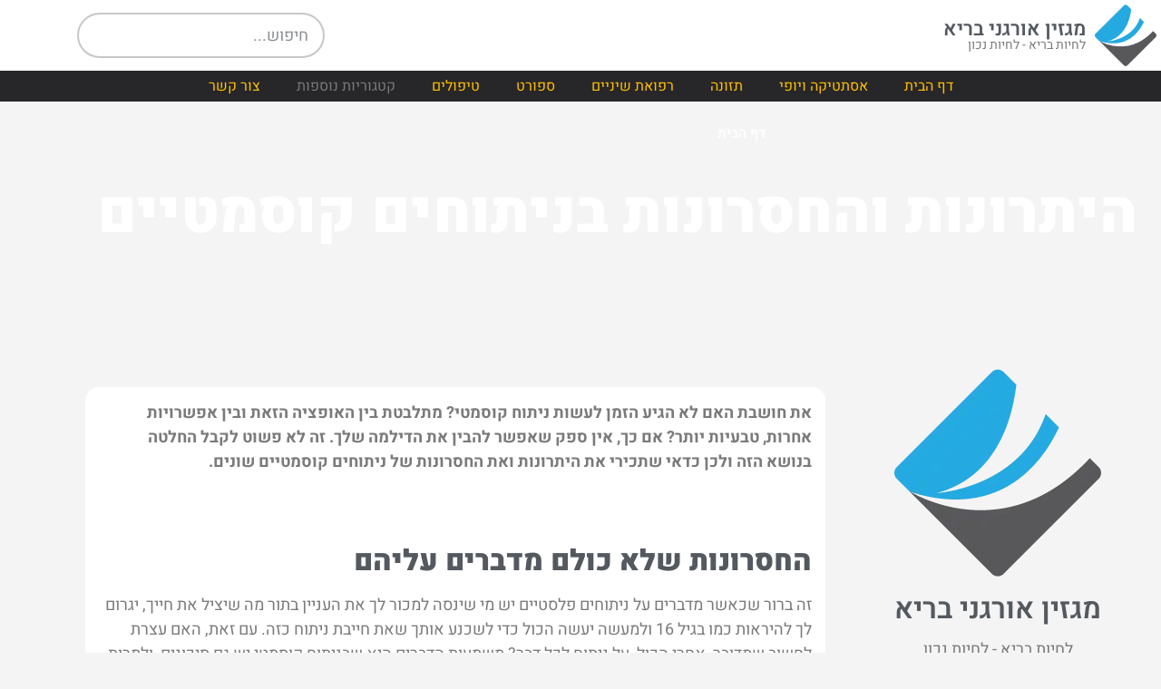

--- FILE ---
content_type: text/html; charset=UTF-8
request_url: https://www.babyorganic.co.il/%D7%94%D7%99%D7%AA%D7%A8%D7%95%D7%A0%D7%95%D7%AA-%D7%95%D7%94%D7%97%D7%A1%D7%A8%D7%95%D7%A0%D7%95%D7%AA-%D7%91%D7%A0%D7%99%D7%AA%D7%95%D7%97%D7%99%D7%9D-%D7%A7%D7%95%D7%A1%D7%9E%D7%98%D7%99%D7%99/
body_size: 29223
content:
<!doctype html>
<html dir="rtl" lang="he-IL">
<head><meta charset="UTF-8"><script type="994c33a9af917b990e4de509-text/javascript">if(navigator.userAgent.match(/MSIE|Internet Explorer/i)||navigator.userAgent.match(/Trident\/7\..*?rv:11/i)){var href=document.location.href;if(!href.match(/[?&]nowprocket/)){if(href.indexOf("?")==-1){if(href.indexOf("#")==-1){document.location.href=href+"?nowprocket=1"}else{document.location.href=href.replace("#","?nowprocket=1#")}}else{if(href.indexOf("#")==-1){document.location.href=href+"&nowprocket=1"}else{document.location.href=href.replace("#","&nowprocket=1#")}}}}</script><script type="994c33a9af917b990e4de509-text/javascript">(()=>{class RocketLazyLoadScripts{constructor(){this.v="2.0.4",this.userEvents=["keydown","keyup","mousedown","mouseup","mousemove","mouseover","mouseout","touchmove","touchstart","touchend","touchcancel","wheel","click","dblclick","input"],this.attributeEvents=["onblur","onclick","oncontextmenu","ondblclick","onfocus","onmousedown","onmouseenter","onmouseleave","onmousemove","onmouseout","onmouseover","onmouseup","onmousewheel","onscroll","onsubmit"]}async t(){this.i(),this.o(),/iP(ad|hone)/.test(navigator.userAgent)&&this.h(),this.u(),this.l(this),this.m(),this.k(this),this.p(this),this._(),await Promise.all([this.R(),this.L()]),this.lastBreath=Date.now(),this.S(this),this.P(),this.D(),this.O(),this.M(),await this.C(this.delayedScripts.normal),await this.C(this.delayedScripts.defer),await this.C(this.delayedScripts.async),await this.T(),await this.F(),await this.j(),await this.A(),window.dispatchEvent(new Event("rocket-allScriptsLoaded")),this.everythingLoaded=!0,this.lastTouchEnd&&await new Promise(t=>setTimeout(t,500-Date.now()+this.lastTouchEnd)),this.I(),this.H(),this.U(),this.W()}i(){this.CSPIssue=sessionStorage.getItem("rocketCSPIssue"),document.addEventListener("securitypolicyviolation",t=>{this.CSPIssue||"script-src-elem"!==t.violatedDirective||"data"!==t.blockedURI||(this.CSPIssue=!0,sessionStorage.setItem("rocketCSPIssue",!0))},{isRocket:!0})}o(){window.addEventListener("pageshow",t=>{this.persisted=t.persisted,this.realWindowLoadedFired=!0},{isRocket:!0}),window.addEventListener("pagehide",()=>{this.onFirstUserAction=null},{isRocket:!0})}h(){let t;function e(e){t=e}window.addEventListener("touchstart",e,{isRocket:!0}),window.addEventListener("touchend",function i(o){o.changedTouches[0]&&t.changedTouches[0]&&Math.abs(o.changedTouches[0].pageX-t.changedTouches[0].pageX)<10&&Math.abs(o.changedTouches[0].pageY-t.changedTouches[0].pageY)<10&&o.timeStamp-t.timeStamp<200&&(window.removeEventListener("touchstart",e,{isRocket:!0}),window.removeEventListener("touchend",i,{isRocket:!0}),"INPUT"===o.target.tagName&&"text"===o.target.type||(o.target.dispatchEvent(new TouchEvent("touchend",{target:o.target,bubbles:!0})),o.target.dispatchEvent(new MouseEvent("mouseover",{target:o.target,bubbles:!0})),o.target.dispatchEvent(new PointerEvent("click",{target:o.target,bubbles:!0,cancelable:!0,detail:1,clientX:o.changedTouches[0].clientX,clientY:o.changedTouches[0].clientY})),event.preventDefault()))},{isRocket:!0})}q(t){this.userActionTriggered||("mousemove"!==t.type||this.firstMousemoveIgnored?"keyup"===t.type||"mouseover"===t.type||"mouseout"===t.type||(this.userActionTriggered=!0,this.onFirstUserAction&&this.onFirstUserAction()):this.firstMousemoveIgnored=!0),"click"===t.type&&t.preventDefault(),t.stopPropagation(),t.stopImmediatePropagation(),"touchstart"===this.lastEvent&&"touchend"===t.type&&(this.lastTouchEnd=Date.now()),"click"===t.type&&(this.lastTouchEnd=0),this.lastEvent=t.type,t.composedPath&&t.composedPath()[0].getRootNode()instanceof ShadowRoot&&(t.rocketTarget=t.composedPath()[0]),this.savedUserEvents.push(t)}u(){this.savedUserEvents=[],this.userEventHandler=this.q.bind(this),this.userEvents.forEach(t=>window.addEventListener(t,this.userEventHandler,{passive:!1,isRocket:!0})),document.addEventListener("visibilitychange",this.userEventHandler,{isRocket:!0})}U(){this.userEvents.forEach(t=>window.removeEventListener(t,this.userEventHandler,{passive:!1,isRocket:!0})),document.removeEventListener("visibilitychange",this.userEventHandler,{isRocket:!0}),this.savedUserEvents.forEach(t=>{(t.rocketTarget||t.target).dispatchEvent(new window[t.constructor.name](t.type,t))})}m(){const t="return false",e=Array.from(this.attributeEvents,t=>"data-rocket-"+t),i="["+this.attributeEvents.join("],[")+"]",o="[data-rocket-"+this.attributeEvents.join("],[data-rocket-")+"]",s=(e,i,o)=>{o&&o!==t&&(e.setAttribute("data-rocket-"+i,o),e["rocket"+i]=new Function("event",o),e.setAttribute(i,t))};new MutationObserver(t=>{for(const n of t)"attributes"===n.type&&(n.attributeName.startsWith("data-rocket-")||this.everythingLoaded?n.attributeName.startsWith("data-rocket-")&&this.everythingLoaded&&this.N(n.target,n.attributeName.substring(12)):s(n.target,n.attributeName,n.target.getAttribute(n.attributeName))),"childList"===n.type&&n.addedNodes.forEach(t=>{if(t.nodeType===Node.ELEMENT_NODE)if(this.everythingLoaded)for(const i of[t,...t.querySelectorAll(o)])for(const t of i.getAttributeNames())e.includes(t)&&this.N(i,t.substring(12));else for(const e of[t,...t.querySelectorAll(i)])for(const t of e.getAttributeNames())this.attributeEvents.includes(t)&&s(e,t,e.getAttribute(t))})}).observe(document,{subtree:!0,childList:!0,attributeFilter:[...this.attributeEvents,...e]})}I(){this.attributeEvents.forEach(t=>{document.querySelectorAll("[data-rocket-"+t+"]").forEach(e=>{this.N(e,t)})})}N(t,e){const i=t.getAttribute("data-rocket-"+e);i&&(t.setAttribute(e,i),t.removeAttribute("data-rocket-"+e))}k(t){Object.defineProperty(HTMLElement.prototype,"onclick",{get(){return this.rocketonclick||null},set(e){this.rocketonclick=e,this.setAttribute(t.everythingLoaded?"onclick":"data-rocket-onclick","this.rocketonclick(event)")}})}S(t){function e(e,i){let o=e[i];e[i]=null,Object.defineProperty(e,i,{get:()=>o,set(s){t.everythingLoaded?o=s:e["rocket"+i]=o=s}})}e(document,"onreadystatechange"),e(window,"onload"),e(window,"onpageshow");try{Object.defineProperty(document,"readyState",{get:()=>t.rocketReadyState,set(e){t.rocketReadyState=e},configurable:!0}),document.readyState="loading"}catch(t){console.log("WPRocket DJE readyState conflict, bypassing")}}l(t){this.originalAddEventListener=EventTarget.prototype.addEventListener,this.originalRemoveEventListener=EventTarget.prototype.removeEventListener,this.savedEventListeners=[],EventTarget.prototype.addEventListener=function(e,i,o){o&&o.isRocket||!t.B(e,this)&&!t.userEvents.includes(e)||t.B(e,this)&&!t.userActionTriggered||e.startsWith("rocket-")||t.everythingLoaded?t.originalAddEventListener.call(this,e,i,o):(t.savedEventListeners.push({target:this,remove:!1,type:e,func:i,options:o}),"mouseenter"!==e&&"mouseleave"!==e||t.originalAddEventListener.call(this,e,t.savedUserEvents.push,o))},EventTarget.prototype.removeEventListener=function(e,i,o){o&&o.isRocket||!t.B(e,this)&&!t.userEvents.includes(e)||t.B(e,this)&&!t.userActionTriggered||e.startsWith("rocket-")||t.everythingLoaded?t.originalRemoveEventListener.call(this,e,i,o):t.savedEventListeners.push({target:this,remove:!0,type:e,func:i,options:o})}}J(t,e){this.savedEventListeners=this.savedEventListeners.filter(i=>{let o=i.type,s=i.target||window;return e!==o||t!==s||(this.B(o,s)&&(i.type="rocket-"+o),this.$(i),!1)})}H(){EventTarget.prototype.addEventListener=this.originalAddEventListener,EventTarget.prototype.removeEventListener=this.originalRemoveEventListener,this.savedEventListeners.forEach(t=>this.$(t))}$(t){t.remove?this.originalRemoveEventListener.call(t.target,t.type,t.func,t.options):this.originalAddEventListener.call(t.target,t.type,t.func,t.options)}p(t){let e;function i(e){return t.everythingLoaded?e:e.split(" ").map(t=>"load"===t||t.startsWith("load.")?"rocket-jquery-load":t).join(" ")}function o(o){function s(e){const s=o.fn[e];o.fn[e]=o.fn.init.prototype[e]=function(){return this[0]===window&&t.userActionTriggered&&("string"==typeof arguments[0]||arguments[0]instanceof String?arguments[0]=i(arguments[0]):"object"==typeof arguments[0]&&Object.keys(arguments[0]).forEach(t=>{const e=arguments[0][t];delete arguments[0][t],arguments[0][i(t)]=e})),s.apply(this,arguments),this}}if(o&&o.fn&&!t.allJQueries.includes(o)){const e={DOMContentLoaded:[],"rocket-DOMContentLoaded":[]};for(const t in e)document.addEventListener(t,()=>{e[t].forEach(t=>t())},{isRocket:!0});o.fn.ready=o.fn.init.prototype.ready=function(i){function s(){parseInt(o.fn.jquery)>2?setTimeout(()=>i.bind(document)(o)):i.bind(document)(o)}return"function"==typeof i&&(t.realDomReadyFired?!t.userActionTriggered||t.fauxDomReadyFired?s():e["rocket-DOMContentLoaded"].push(s):e.DOMContentLoaded.push(s)),o([])},s("on"),s("one"),s("off"),t.allJQueries.push(o)}e=o}t.allJQueries=[],o(window.jQuery),Object.defineProperty(window,"jQuery",{get:()=>e,set(t){o(t)}})}P(){const t=new Map;document.write=document.writeln=function(e){const i=document.currentScript,o=document.createRange(),s=i.parentElement;let n=t.get(i);void 0===n&&(n=i.nextSibling,t.set(i,n));const c=document.createDocumentFragment();o.setStart(c,0),c.appendChild(o.createContextualFragment(e)),s.insertBefore(c,n)}}async R(){return new Promise(t=>{this.userActionTriggered?t():this.onFirstUserAction=t})}async L(){return new Promise(t=>{document.addEventListener("DOMContentLoaded",()=>{this.realDomReadyFired=!0,t()},{isRocket:!0})})}async j(){return this.realWindowLoadedFired?Promise.resolve():new Promise(t=>{window.addEventListener("load",t,{isRocket:!0})})}M(){this.pendingScripts=[];this.scriptsMutationObserver=new MutationObserver(t=>{for(const e of t)e.addedNodes.forEach(t=>{"SCRIPT"!==t.tagName||t.noModule||t.isWPRocket||this.pendingScripts.push({script:t,promise:new Promise(e=>{const i=()=>{const i=this.pendingScripts.findIndex(e=>e.script===t);i>=0&&this.pendingScripts.splice(i,1),e()};t.addEventListener("load",i,{isRocket:!0}),t.addEventListener("error",i,{isRocket:!0}),setTimeout(i,1e3)})})})}),this.scriptsMutationObserver.observe(document,{childList:!0,subtree:!0})}async F(){await this.X(),this.pendingScripts.length?(await this.pendingScripts[0].promise,await this.F()):this.scriptsMutationObserver.disconnect()}D(){this.delayedScripts={normal:[],async:[],defer:[]},document.querySelectorAll("script[type$=rocketlazyloadscript]").forEach(t=>{t.hasAttribute("data-rocket-src")?t.hasAttribute("async")&&!1!==t.async?this.delayedScripts.async.push(t):t.hasAttribute("defer")&&!1!==t.defer||"module"===t.getAttribute("data-rocket-type")?this.delayedScripts.defer.push(t):this.delayedScripts.normal.push(t):this.delayedScripts.normal.push(t)})}async _(){await this.L();let t=[];document.querySelectorAll("script[type$=rocketlazyloadscript][data-rocket-src]").forEach(e=>{let i=e.getAttribute("data-rocket-src");if(i&&!i.startsWith("data:")){i.startsWith("//")&&(i=location.protocol+i);try{const o=new URL(i).origin;o!==location.origin&&t.push({src:o,crossOrigin:e.crossOrigin||"module"===e.getAttribute("data-rocket-type")})}catch(t){}}}),t=[...new Map(t.map(t=>[JSON.stringify(t),t])).values()],this.Y(t,"preconnect")}async G(t){if(await this.K(),!0!==t.noModule||!("noModule"in HTMLScriptElement.prototype))return new Promise(e=>{let i;function o(){(i||t).setAttribute("data-rocket-status","executed"),e()}try{if(navigator.userAgent.includes("Firefox/")||""===navigator.vendor||this.CSPIssue)i=document.createElement("script"),[...t.attributes].forEach(t=>{let e=t.nodeName;"type"!==e&&("data-rocket-type"===e&&(e="type"),"data-rocket-src"===e&&(e="src"),i.setAttribute(e,t.nodeValue))}),t.text&&(i.text=t.text),t.nonce&&(i.nonce=t.nonce),i.hasAttribute("src")?(i.addEventListener("load",o,{isRocket:!0}),i.addEventListener("error",()=>{i.setAttribute("data-rocket-status","failed-network"),e()},{isRocket:!0}),setTimeout(()=>{i.isConnected||e()},1)):(i.text=t.text,o()),i.isWPRocket=!0,t.parentNode.replaceChild(i,t);else{const i=t.getAttribute("data-rocket-type"),s=t.getAttribute("data-rocket-src");i?(t.type=i,t.removeAttribute("data-rocket-type")):t.removeAttribute("type"),t.addEventListener("load",o,{isRocket:!0}),t.addEventListener("error",i=>{this.CSPIssue&&i.target.src.startsWith("data:")?(console.log("WPRocket: CSP fallback activated"),t.removeAttribute("src"),this.G(t).then(e)):(t.setAttribute("data-rocket-status","failed-network"),e())},{isRocket:!0}),s?(t.fetchPriority="high",t.removeAttribute("data-rocket-src"),t.src=s):t.src="data:text/javascript;base64,"+window.btoa(unescape(encodeURIComponent(t.text)))}}catch(i){t.setAttribute("data-rocket-status","failed-transform"),e()}});t.setAttribute("data-rocket-status","skipped")}async C(t){const e=t.shift();return e?(e.isConnected&&await this.G(e),this.C(t)):Promise.resolve()}O(){this.Y([...this.delayedScripts.normal,...this.delayedScripts.defer,...this.delayedScripts.async],"preload")}Y(t,e){this.trash=this.trash||[];let i=!0;var o=document.createDocumentFragment();t.forEach(t=>{const s=t.getAttribute&&t.getAttribute("data-rocket-src")||t.src;if(s&&!s.startsWith("data:")){const n=document.createElement("link");n.href=s,n.rel=e,"preconnect"!==e&&(n.as="script",n.fetchPriority=i?"high":"low"),t.getAttribute&&"module"===t.getAttribute("data-rocket-type")&&(n.crossOrigin=!0),t.crossOrigin&&(n.crossOrigin=t.crossOrigin),t.integrity&&(n.integrity=t.integrity),t.nonce&&(n.nonce=t.nonce),o.appendChild(n),this.trash.push(n),i=!1}}),document.head.appendChild(o)}W(){this.trash.forEach(t=>t.remove())}async T(){try{document.readyState="interactive"}catch(t){}this.fauxDomReadyFired=!0;try{await this.K(),this.J(document,"readystatechange"),document.dispatchEvent(new Event("rocket-readystatechange")),await this.K(),document.rocketonreadystatechange&&document.rocketonreadystatechange(),await this.K(),this.J(document,"DOMContentLoaded"),document.dispatchEvent(new Event("rocket-DOMContentLoaded")),await this.K(),this.J(window,"DOMContentLoaded"),window.dispatchEvent(new Event("rocket-DOMContentLoaded"))}catch(t){console.error(t)}}async A(){try{document.readyState="complete"}catch(t){}try{await this.K(),this.J(document,"readystatechange"),document.dispatchEvent(new Event("rocket-readystatechange")),await this.K(),document.rocketonreadystatechange&&document.rocketonreadystatechange(),await this.K(),this.J(window,"load"),window.dispatchEvent(new Event("rocket-load")),await this.K(),window.rocketonload&&window.rocketonload(),await this.K(),this.allJQueries.forEach(t=>t(window).trigger("rocket-jquery-load")),await this.K(),this.J(window,"pageshow");const t=new Event("rocket-pageshow");t.persisted=this.persisted,window.dispatchEvent(t),await this.K(),window.rocketonpageshow&&window.rocketonpageshow({persisted:this.persisted})}catch(t){console.error(t)}}async K(){Date.now()-this.lastBreath>45&&(await this.X(),this.lastBreath=Date.now())}async X(){return document.hidden?new Promise(t=>setTimeout(t)):new Promise(t=>requestAnimationFrame(t))}B(t,e){return e===document&&"readystatechange"===t||(e===document&&"DOMContentLoaded"===t||(e===window&&"DOMContentLoaded"===t||(e===window&&"load"===t||e===window&&"pageshow"===t)))}static run(){(new RocketLazyLoadScripts).t()}}RocketLazyLoadScripts.run()})();</script>
	
	<meta name="viewport" content="width=device-width, initial-scale=1">
	<link rel="profile" href="https://gmpg.org/xfn/11">
	<meta name='robots' content='index, follow, max-image-preview:large, max-snippet:-1, max-video-preview:-1' />

	<!-- This site is optimized with the Yoast SEO plugin v26.8 - https://yoast.com/product/yoast-seo-wordpress/ -->
	<title>היתרונות והחסרונות בניתוחים קוסמטיים - ואיפה כדאי לעבור ניתוחים קוסמטיים?</title>
	<meta name="description" content="אין ספק שאפשר להבין את הדילמה שלך. זה לא פשוט לקבל החלטה בנושא הזה ולכן כדאי שתכירי את היתרונות ואת החסרונות של ניתוחים קוסמטיים שונים. כל הפרטים במאמר זה." />
	<link rel="canonical" href="https://www.babyorganic.co.il/היתרונות-והחסרונות-בניתוחים-קוסמטיי/" />
	<meta property="og:locale" content="he_IL" />
	<meta property="og:type" content="article" />
	<meta property="og:title" content="היתרונות והחסרונות בניתוחים קוסמטיים - ואיפה כדאי לעבור ניתוחים קוסמטיים?" />
	<meta property="og:description" content="אין ספק שאפשר להבין את הדילמה שלך. זה לא פשוט לקבל החלטה בנושא הזה ולכן כדאי שתכירי את היתרונות ואת החסרונות של ניתוחים קוסמטיים שונים. כל הפרטים במאמר זה." />
	<meta property="og:url" content="https://www.babyorganic.co.il/היתרונות-והחסרונות-בניתוחים-קוסמטיי/" />
	<meta property="og:site_name" content="מגזין אורגני בריא" />
	<meta property="article:published_time" content="2019-12-04T11:24:33+00:00" />
	<meta name="author" content="Asael" />
	<meta name="twitter:card" content="summary_large_image" />
	<meta name="twitter:label1" content="נכתב על יד" />
	<meta name="twitter:data1" content="Asael" />
	<script type="application/ld+json" class="yoast-schema-graph">{"@context":"https://schema.org","@graph":[{"@type":"Article","@id":"https://www.babyorganic.co.il/%d7%94%d7%99%d7%aa%d7%a8%d7%95%d7%a0%d7%95%d7%aa-%d7%95%d7%94%d7%97%d7%a1%d7%a8%d7%95%d7%a0%d7%95%d7%aa-%d7%91%d7%a0%d7%99%d7%aa%d7%95%d7%97%d7%99%d7%9d-%d7%a7%d7%95%d7%a1%d7%9e%d7%98%d7%99%d7%99/#article","isPartOf":{"@id":"https://www.babyorganic.co.il/%d7%94%d7%99%d7%aa%d7%a8%d7%95%d7%a0%d7%95%d7%aa-%d7%95%d7%94%d7%97%d7%a1%d7%a8%d7%95%d7%a0%d7%95%d7%aa-%d7%91%d7%a0%d7%99%d7%aa%d7%95%d7%97%d7%99%d7%9d-%d7%a7%d7%95%d7%a1%d7%9e%d7%98%d7%99%d7%99/"},"author":{"name":"Asael","@id":"https://www.babyorganic.co.il/#/schema/person/c82da47f4463254000687eb16891af53"},"headline":"היתרונות והחסרונות בניתוחים קוסמטיים","datePublished":"2019-12-04T11:24:33+00:00","mainEntityOfPage":{"@id":"https://www.babyorganic.co.il/%d7%94%d7%99%d7%aa%d7%a8%d7%95%d7%a0%d7%95%d7%aa-%d7%95%d7%94%d7%97%d7%a1%d7%a8%d7%95%d7%a0%d7%95%d7%aa-%d7%91%d7%a0%d7%99%d7%aa%d7%95%d7%97%d7%99%d7%9d-%d7%a7%d7%95%d7%a1%d7%9e%d7%98%d7%99%d7%99/"},"wordCount":3,"commentCount":0,"publisher":{"@id":"https://www.babyorganic.co.il/#organization"},"image":{"@id":"https://www.babyorganic.co.il/%d7%94%d7%99%d7%aa%d7%a8%d7%95%d7%a0%d7%95%d7%aa-%d7%95%d7%94%d7%97%d7%a1%d7%a8%d7%95%d7%a0%d7%95%d7%aa-%d7%91%d7%a0%d7%99%d7%aa%d7%95%d7%97%d7%99%d7%9d-%d7%a7%d7%95%d7%a1%d7%9e%d7%98%d7%99%d7%99/#primaryimage"},"thumbnailUrl":"","articleSection":["אסתטיקה ויופי"],"inLanguage":"he-IL","potentialAction":[{"@type":"CommentAction","name":"Comment","target":["https://www.babyorganic.co.il/%d7%94%d7%99%d7%aa%d7%a8%d7%95%d7%a0%d7%95%d7%aa-%d7%95%d7%94%d7%97%d7%a1%d7%a8%d7%95%d7%a0%d7%95%d7%aa-%d7%91%d7%a0%d7%99%d7%aa%d7%95%d7%97%d7%99%d7%9d-%d7%a7%d7%95%d7%a1%d7%9e%d7%98%d7%99%d7%99/#respond"]}]},{"@type":"WebPage","@id":"https://www.babyorganic.co.il/%d7%94%d7%99%d7%aa%d7%a8%d7%95%d7%a0%d7%95%d7%aa-%d7%95%d7%94%d7%97%d7%a1%d7%a8%d7%95%d7%a0%d7%95%d7%aa-%d7%91%d7%a0%d7%99%d7%aa%d7%95%d7%97%d7%99%d7%9d-%d7%a7%d7%95%d7%a1%d7%9e%d7%98%d7%99%d7%99/","url":"https://www.babyorganic.co.il/%d7%94%d7%99%d7%aa%d7%a8%d7%95%d7%a0%d7%95%d7%aa-%d7%95%d7%94%d7%97%d7%a1%d7%a8%d7%95%d7%a0%d7%95%d7%aa-%d7%91%d7%a0%d7%99%d7%aa%d7%95%d7%97%d7%99%d7%9d-%d7%a7%d7%95%d7%a1%d7%9e%d7%98%d7%99%d7%99/","name":"היתרונות והחסרונות בניתוחים קוסמטיים - ואיפה כדאי לעבור ניתוחים קוסמטיים?","isPartOf":{"@id":"https://www.babyorganic.co.il/#website"},"primaryImageOfPage":{"@id":"https://www.babyorganic.co.il/%d7%94%d7%99%d7%aa%d7%a8%d7%95%d7%a0%d7%95%d7%aa-%d7%95%d7%94%d7%97%d7%a1%d7%a8%d7%95%d7%a0%d7%95%d7%aa-%d7%91%d7%a0%d7%99%d7%aa%d7%95%d7%97%d7%99%d7%9d-%d7%a7%d7%95%d7%a1%d7%9e%d7%98%d7%99%d7%99/#primaryimage"},"image":{"@id":"https://www.babyorganic.co.il/%d7%94%d7%99%d7%aa%d7%a8%d7%95%d7%a0%d7%95%d7%aa-%d7%95%d7%94%d7%97%d7%a1%d7%a8%d7%95%d7%a0%d7%95%d7%aa-%d7%91%d7%a0%d7%99%d7%aa%d7%95%d7%97%d7%99%d7%9d-%d7%a7%d7%95%d7%a1%d7%9e%d7%98%d7%99%d7%99/#primaryimage"},"thumbnailUrl":"","datePublished":"2019-12-04T11:24:33+00:00","description":"אין ספק שאפשר להבין את הדילמה שלך. זה לא פשוט לקבל החלטה בנושא הזה ולכן כדאי שתכירי את היתרונות ואת החסרונות של ניתוחים קוסמטיים שונים. כל הפרטים במאמר זה.","breadcrumb":{"@id":"https://www.babyorganic.co.il/%d7%94%d7%99%d7%aa%d7%a8%d7%95%d7%a0%d7%95%d7%aa-%d7%95%d7%94%d7%97%d7%a1%d7%a8%d7%95%d7%a0%d7%95%d7%aa-%d7%91%d7%a0%d7%99%d7%aa%d7%95%d7%97%d7%99%d7%9d-%d7%a7%d7%95%d7%a1%d7%9e%d7%98%d7%99%d7%99/#breadcrumb"},"inLanguage":"he-IL","potentialAction":[{"@type":"ReadAction","target":["https://www.babyorganic.co.il/%d7%94%d7%99%d7%aa%d7%a8%d7%95%d7%a0%d7%95%d7%aa-%d7%95%d7%94%d7%97%d7%a1%d7%a8%d7%95%d7%a0%d7%95%d7%aa-%d7%91%d7%a0%d7%99%d7%aa%d7%95%d7%97%d7%99%d7%9d-%d7%a7%d7%95%d7%a1%d7%9e%d7%98%d7%99%d7%99/"]}]},{"@type":"ImageObject","inLanguage":"he-IL","@id":"https://www.babyorganic.co.il/%d7%94%d7%99%d7%aa%d7%a8%d7%95%d7%a0%d7%95%d7%aa-%d7%95%d7%94%d7%97%d7%a1%d7%a8%d7%95%d7%a0%d7%95%d7%aa-%d7%91%d7%a0%d7%99%d7%aa%d7%95%d7%97%d7%99%d7%9d-%d7%a7%d7%95%d7%a1%d7%9e%d7%98%d7%99%d7%99/#primaryimage","url":"","contentUrl":""},{"@type":"BreadcrumbList","@id":"https://www.babyorganic.co.il/%d7%94%d7%99%d7%aa%d7%a8%d7%95%d7%a0%d7%95%d7%aa-%d7%95%d7%94%d7%97%d7%a1%d7%a8%d7%95%d7%a0%d7%95%d7%aa-%d7%91%d7%a0%d7%99%d7%aa%d7%95%d7%97%d7%99%d7%9d-%d7%a7%d7%95%d7%a1%d7%9e%d7%98%d7%99%d7%99/#breadcrumb","itemListElement":[{"@type":"ListItem","position":1,"name":"דף הבית","item":"https://www.babyorganic.co.il/"},{"@type":"ListItem","position":2,"name":"היתרונות והחסרונות בניתוחים קוסמטיים"}]},{"@type":"WebSite","@id":"https://www.babyorganic.co.il/#website","url":"https://www.babyorganic.co.il/","name":"מגזין אורגני בריא","description":"לחיות בריא - לחיות נכון","publisher":{"@id":"https://www.babyorganic.co.il/#organization"},"potentialAction":[{"@type":"SearchAction","target":{"@type":"EntryPoint","urlTemplate":"https://www.babyorganic.co.il/?s={search_term_string}"},"query-input":{"@type":"PropertyValueSpecification","valueRequired":true,"valueName":"search_term_string"}}],"inLanguage":"he-IL"},{"@type":"Organization","@id":"https://www.babyorganic.co.il/#organization","name":"מגזין אורגני בריא","url":"https://www.babyorganic.co.il/","logo":{"@type":"ImageObject","inLanguage":"he-IL","@id":"https://www.babyorganic.co.il/#/schema/logo/image/","url":"https://www.babyorganic.co.il/wp-content/uploads/2020/12/Asset-2112.png","contentUrl":"https://www.babyorganic.co.il/wp-content/uploads/2020/12/Asset-2112.png","width":228,"height":229,"caption":"מגזין אורגני בריא"},"image":{"@id":"https://www.babyorganic.co.il/#/schema/logo/image/"}},{"@type":"Person","@id":"https://www.babyorganic.co.il/#/schema/person/c82da47f4463254000687eb16891af53","name":"Asael","image":{"@type":"ImageObject","inLanguage":"he-IL","@id":"https://www.babyorganic.co.il/#/schema/person/image/","url":"https://secure.gravatar.com/avatar/8ba6f6e150def3beac842c2df7d097009fc2c2216495ecc6e952858163c0578b?s=96&d=mm&r=g","contentUrl":"https://secure.gravatar.com/avatar/8ba6f6e150def3beac842c2df7d097009fc2c2216495ecc6e952858163c0578b?s=96&d=mm&r=g","caption":"Asael"},"sameAs":["https://www.babyorganic.co.il"]}]}</script>
	<!-- / Yoast SEO plugin. -->


<link rel='dns-prefetch' href='//www.babyorganic.co.il' />

<style id='wp-img-auto-sizes-contain-inline-css'>
img:is([sizes=auto i],[sizes^="auto," i]){contain-intrinsic-size:3000px 1500px}
/*# sourceURL=wp-img-auto-sizes-contain-inline-css */
</style>
<link rel='stylesheet' id='wp-block-library-rtl-css' href='https://www.babyorganic.co.il/wp-includes/css/dist/block-library/style-rtl.min.css?ver=6.9' media='all' />
<style id='global-styles-inline-css'>
:root{--wp--preset--aspect-ratio--square: 1;--wp--preset--aspect-ratio--4-3: 4/3;--wp--preset--aspect-ratio--3-4: 3/4;--wp--preset--aspect-ratio--3-2: 3/2;--wp--preset--aspect-ratio--2-3: 2/3;--wp--preset--aspect-ratio--16-9: 16/9;--wp--preset--aspect-ratio--9-16: 9/16;--wp--preset--color--black: #000000;--wp--preset--color--cyan-bluish-gray: #abb8c3;--wp--preset--color--white: #ffffff;--wp--preset--color--pale-pink: #f78da7;--wp--preset--color--vivid-red: #cf2e2e;--wp--preset--color--luminous-vivid-orange: #ff6900;--wp--preset--color--luminous-vivid-amber: #fcb900;--wp--preset--color--light-green-cyan: #7bdcb5;--wp--preset--color--vivid-green-cyan: #00d084;--wp--preset--color--pale-cyan-blue: #8ed1fc;--wp--preset--color--vivid-cyan-blue: #0693e3;--wp--preset--color--vivid-purple: #9b51e0;--wp--preset--gradient--vivid-cyan-blue-to-vivid-purple: linear-gradient(135deg,rgb(6,147,227) 0%,rgb(155,81,224) 100%);--wp--preset--gradient--light-green-cyan-to-vivid-green-cyan: linear-gradient(135deg,rgb(122,220,180) 0%,rgb(0,208,130) 100%);--wp--preset--gradient--luminous-vivid-amber-to-luminous-vivid-orange: linear-gradient(135deg,rgb(252,185,0) 0%,rgb(255,105,0) 100%);--wp--preset--gradient--luminous-vivid-orange-to-vivid-red: linear-gradient(135deg,rgb(255,105,0) 0%,rgb(207,46,46) 100%);--wp--preset--gradient--very-light-gray-to-cyan-bluish-gray: linear-gradient(135deg,rgb(238,238,238) 0%,rgb(169,184,195) 100%);--wp--preset--gradient--cool-to-warm-spectrum: linear-gradient(135deg,rgb(74,234,220) 0%,rgb(151,120,209) 20%,rgb(207,42,186) 40%,rgb(238,44,130) 60%,rgb(251,105,98) 80%,rgb(254,248,76) 100%);--wp--preset--gradient--blush-light-purple: linear-gradient(135deg,rgb(255,206,236) 0%,rgb(152,150,240) 100%);--wp--preset--gradient--blush-bordeaux: linear-gradient(135deg,rgb(254,205,165) 0%,rgb(254,45,45) 50%,rgb(107,0,62) 100%);--wp--preset--gradient--luminous-dusk: linear-gradient(135deg,rgb(255,203,112) 0%,rgb(199,81,192) 50%,rgb(65,88,208) 100%);--wp--preset--gradient--pale-ocean: linear-gradient(135deg,rgb(255,245,203) 0%,rgb(182,227,212) 50%,rgb(51,167,181) 100%);--wp--preset--gradient--electric-grass: linear-gradient(135deg,rgb(202,248,128) 0%,rgb(113,206,126) 100%);--wp--preset--gradient--midnight: linear-gradient(135deg,rgb(2,3,129) 0%,rgb(40,116,252) 100%);--wp--preset--font-size--small: 13px;--wp--preset--font-size--medium: 20px;--wp--preset--font-size--large: 36px;--wp--preset--font-size--x-large: 42px;--wp--preset--spacing--20: 0.44rem;--wp--preset--spacing--30: 0.67rem;--wp--preset--spacing--40: 1rem;--wp--preset--spacing--50: 1.5rem;--wp--preset--spacing--60: 2.25rem;--wp--preset--spacing--70: 3.38rem;--wp--preset--spacing--80: 5.06rem;--wp--preset--shadow--natural: 6px 6px 9px rgba(0, 0, 0, 0.2);--wp--preset--shadow--deep: 12px 12px 50px rgba(0, 0, 0, 0.4);--wp--preset--shadow--sharp: 6px 6px 0px rgba(0, 0, 0, 0.2);--wp--preset--shadow--outlined: 6px 6px 0px -3px rgb(255, 255, 255), 6px 6px rgb(0, 0, 0);--wp--preset--shadow--crisp: 6px 6px 0px rgb(0, 0, 0);}:root { --wp--style--global--content-size: 800px;--wp--style--global--wide-size: 1200px; }:where(body) { margin: 0; }.wp-site-blocks > .alignleft { float: left; margin-right: 2em; }.wp-site-blocks > .alignright { float: right; margin-left: 2em; }.wp-site-blocks > .aligncenter { justify-content: center; margin-left: auto; margin-right: auto; }:where(.wp-site-blocks) > * { margin-block-start: 24px; margin-block-end: 0; }:where(.wp-site-blocks) > :first-child { margin-block-start: 0; }:where(.wp-site-blocks) > :last-child { margin-block-end: 0; }:root { --wp--style--block-gap: 24px; }:root :where(.is-layout-flow) > :first-child{margin-block-start: 0;}:root :where(.is-layout-flow) > :last-child{margin-block-end: 0;}:root :where(.is-layout-flow) > *{margin-block-start: 24px;margin-block-end: 0;}:root :where(.is-layout-constrained) > :first-child{margin-block-start: 0;}:root :where(.is-layout-constrained) > :last-child{margin-block-end: 0;}:root :where(.is-layout-constrained) > *{margin-block-start: 24px;margin-block-end: 0;}:root :where(.is-layout-flex){gap: 24px;}:root :where(.is-layout-grid){gap: 24px;}.is-layout-flow > .alignleft{float: left;margin-inline-start: 0;margin-inline-end: 2em;}.is-layout-flow > .alignright{float: right;margin-inline-start: 2em;margin-inline-end: 0;}.is-layout-flow > .aligncenter{margin-left: auto !important;margin-right: auto !important;}.is-layout-constrained > .alignleft{float: left;margin-inline-start: 0;margin-inline-end: 2em;}.is-layout-constrained > .alignright{float: right;margin-inline-start: 2em;margin-inline-end: 0;}.is-layout-constrained > .aligncenter{margin-left: auto !important;margin-right: auto !important;}.is-layout-constrained > :where(:not(.alignleft):not(.alignright):not(.alignfull)){max-width: var(--wp--style--global--content-size);margin-left: auto !important;margin-right: auto !important;}.is-layout-constrained > .alignwide{max-width: var(--wp--style--global--wide-size);}body .is-layout-flex{display: flex;}.is-layout-flex{flex-wrap: wrap;align-items: center;}.is-layout-flex > :is(*, div){margin: 0;}body .is-layout-grid{display: grid;}.is-layout-grid > :is(*, div){margin: 0;}body{padding-top: 0px;padding-right: 0px;padding-bottom: 0px;padding-left: 0px;}a:where(:not(.wp-element-button)){text-decoration: underline;}:root :where(.wp-element-button, .wp-block-button__link){background-color: #32373c;border-width: 0;color: #fff;font-family: inherit;font-size: inherit;font-style: inherit;font-weight: inherit;letter-spacing: inherit;line-height: inherit;padding-top: calc(0.667em + 2px);padding-right: calc(1.333em + 2px);padding-bottom: calc(0.667em + 2px);padding-left: calc(1.333em + 2px);text-decoration: none;text-transform: inherit;}.has-black-color{color: var(--wp--preset--color--black) !important;}.has-cyan-bluish-gray-color{color: var(--wp--preset--color--cyan-bluish-gray) !important;}.has-white-color{color: var(--wp--preset--color--white) !important;}.has-pale-pink-color{color: var(--wp--preset--color--pale-pink) !important;}.has-vivid-red-color{color: var(--wp--preset--color--vivid-red) !important;}.has-luminous-vivid-orange-color{color: var(--wp--preset--color--luminous-vivid-orange) !important;}.has-luminous-vivid-amber-color{color: var(--wp--preset--color--luminous-vivid-amber) !important;}.has-light-green-cyan-color{color: var(--wp--preset--color--light-green-cyan) !important;}.has-vivid-green-cyan-color{color: var(--wp--preset--color--vivid-green-cyan) !important;}.has-pale-cyan-blue-color{color: var(--wp--preset--color--pale-cyan-blue) !important;}.has-vivid-cyan-blue-color{color: var(--wp--preset--color--vivid-cyan-blue) !important;}.has-vivid-purple-color{color: var(--wp--preset--color--vivid-purple) !important;}.has-black-background-color{background-color: var(--wp--preset--color--black) !important;}.has-cyan-bluish-gray-background-color{background-color: var(--wp--preset--color--cyan-bluish-gray) !important;}.has-white-background-color{background-color: var(--wp--preset--color--white) !important;}.has-pale-pink-background-color{background-color: var(--wp--preset--color--pale-pink) !important;}.has-vivid-red-background-color{background-color: var(--wp--preset--color--vivid-red) !important;}.has-luminous-vivid-orange-background-color{background-color: var(--wp--preset--color--luminous-vivid-orange) !important;}.has-luminous-vivid-amber-background-color{background-color: var(--wp--preset--color--luminous-vivid-amber) !important;}.has-light-green-cyan-background-color{background-color: var(--wp--preset--color--light-green-cyan) !important;}.has-vivid-green-cyan-background-color{background-color: var(--wp--preset--color--vivid-green-cyan) !important;}.has-pale-cyan-blue-background-color{background-color: var(--wp--preset--color--pale-cyan-blue) !important;}.has-vivid-cyan-blue-background-color{background-color: var(--wp--preset--color--vivid-cyan-blue) !important;}.has-vivid-purple-background-color{background-color: var(--wp--preset--color--vivid-purple) !important;}.has-black-border-color{border-color: var(--wp--preset--color--black) !important;}.has-cyan-bluish-gray-border-color{border-color: var(--wp--preset--color--cyan-bluish-gray) !important;}.has-white-border-color{border-color: var(--wp--preset--color--white) !important;}.has-pale-pink-border-color{border-color: var(--wp--preset--color--pale-pink) !important;}.has-vivid-red-border-color{border-color: var(--wp--preset--color--vivid-red) !important;}.has-luminous-vivid-orange-border-color{border-color: var(--wp--preset--color--luminous-vivid-orange) !important;}.has-luminous-vivid-amber-border-color{border-color: var(--wp--preset--color--luminous-vivid-amber) !important;}.has-light-green-cyan-border-color{border-color: var(--wp--preset--color--light-green-cyan) !important;}.has-vivid-green-cyan-border-color{border-color: var(--wp--preset--color--vivid-green-cyan) !important;}.has-pale-cyan-blue-border-color{border-color: var(--wp--preset--color--pale-cyan-blue) !important;}.has-vivid-cyan-blue-border-color{border-color: var(--wp--preset--color--vivid-cyan-blue) !important;}.has-vivid-purple-border-color{border-color: var(--wp--preset--color--vivid-purple) !important;}.has-vivid-cyan-blue-to-vivid-purple-gradient-background{background: var(--wp--preset--gradient--vivid-cyan-blue-to-vivid-purple) !important;}.has-light-green-cyan-to-vivid-green-cyan-gradient-background{background: var(--wp--preset--gradient--light-green-cyan-to-vivid-green-cyan) !important;}.has-luminous-vivid-amber-to-luminous-vivid-orange-gradient-background{background: var(--wp--preset--gradient--luminous-vivid-amber-to-luminous-vivid-orange) !important;}.has-luminous-vivid-orange-to-vivid-red-gradient-background{background: var(--wp--preset--gradient--luminous-vivid-orange-to-vivid-red) !important;}.has-very-light-gray-to-cyan-bluish-gray-gradient-background{background: var(--wp--preset--gradient--very-light-gray-to-cyan-bluish-gray) !important;}.has-cool-to-warm-spectrum-gradient-background{background: var(--wp--preset--gradient--cool-to-warm-spectrum) !important;}.has-blush-light-purple-gradient-background{background: var(--wp--preset--gradient--blush-light-purple) !important;}.has-blush-bordeaux-gradient-background{background: var(--wp--preset--gradient--blush-bordeaux) !important;}.has-luminous-dusk-gradient-background{background: var(--wp--preset--gradient--luminous-dusk) !important;}.has-pale-ocean-gradient-background{background: var(--wp--preset--gradient--pale-ocean) !important;}.has-electric-grass-gradient-background{background: var(--wp--preset--gradient--electric-grass) !important;}.has-midnight-gradient-background{background: var(--wp--preset--gradient--midnight) !important;}.has-small-font-size{font-size: var(--wp--preset--font-size--small) !important;}.has-medium-font-size{font-size: var(--wp--preset--font-size--medium) !important;}.has-large-font-size{font-size: var(--wp--preset--font-size--large) !important;}.has-x-large-font-size{font-size: var(--wp--preset--font-size--x-large) !important;}
:root :where(.wp-block-pullquote){font-size: 1.5em;line-height: 1.6;}
/*# sourceURL=global-styles-inline-css */
</style>
<link rel='stylesheet' id='hello-elementor-theme-style-css' href='https://www.babyorganic.co.il/wp-content/themes/hello-elementor/assets/css/theme.css?ver=3.4.5' media='all' />
<link rel='stylesheet' id='hello-elementor-child-style-css' href='https://www.babyorganic.co.il/wp-content/themes/hello-theme-child-master/style.css?ver=1.0.0' media='all' />
<link rel='stylesheet' id='hello-elementor-css' href='https://www.babyorganic.co.il/wp-content/themes/hello-elementor/assets/css/reset.css?ver=3.4.5' media='all' />
<link rel='stylesheet' id='hello-elementor-header-footer-css' href='https://www.babyorganic.co.il/wp-content/themes/hello-elementor/assets/css/header-footer.css?ver=3.4.5' media='all' />
<link rel='stylesheet' id='elementor-frontend-css' href='https://www.babyorganic.co.il/wp-content/plugins/elementor/assets/css/frontend.min.css?ver=3.34.2' media='all' />
<link rel='stylesheet' id='widget-image-css' href='https://www.babyorganic.co.il/wp-content/plugins/elementor/assets/css/widget-image-rtl.min.css?ver=3.34.2' media='all' />
<link rel='stylesheet' id='widget-heading-css' href='https://www.babyorganic.co.il/wp-content/plugins/elementor/assets/css/widget-heading-rtl.min.css?ver=3.34.2' media='all' />
<link rel='stylesheet' id='widget-nav-menu-css' href='https://www.babyorganic.co.il/wp-content/plugins/elementor-pro/assets/css/widget-nav-menu-rtl.min.css?ver=3.34.0' media='all' />
<link rel='stylesheet' id='widget-search-form-css' href='https://www.babyorganic.co.il/wp-content/plugins/elementor-pro/assets/css/widget-search-form-rtl.min.css?ver=3.34.0' media='all' />
<link rel='stylesheet' id='e-sticky-css' href='https://www.babyorganic.co.il/wp-content/plugins/elementor-pro/assets/css/modules/sticky.min.css?ver=3.34.0' media='all' />
<link rel='stylesheet' id='widget-form-css' href='https://www.babyorganic.co.il/wp-content/plugins/elementor-pro/assets/css/widget-form-rtl.min.css?ver=3.34.0' media='all' />
<link rel='stylesheet' id='widget-sitemap-css' href='https://www.babyorganic.co.il/wp-content/plugins/elementor-pro/assets/css/widget-sitemap-rtl.min.css?ver=3.34.0' media='all' />
<link rel='stylesheet' id='widget-breadcrumbs-css' href='https://www.babyorganic.co.il/wp-content/plugins/elementor-pro/assets/css/widget-breadcrumbs-rtl.min.css?ver=3.34.0' media='all' />
<link rel='stylesheet' id='widget-spacer-css' href='https://www.babyorganic.co.il/wp-content/plugins/elementor/assets/css/widget-spacer-rtl.min.css?ver=3.34.2' media='all' />
<link rel='stylesheet' id='e-motion-fx-css' href='https://www.babyorganic.co.il/wp-content/plugins/elementor-pro/assets/css/modules/motion-fx.min.css?ver=3.34.0' media='all' />
<link rel='stylesheet' id='widget-table-of-contents-css' href='https://www.babyorganic.co.il/wp-content/plugins/elementor-pro/assets/css/widget-table-of-contents-rtl.min.css?ver=3.34.0' media='all' />
<link rel='stylesheet' id='widget-divider-css' href='https://www.babyorganic.co.il/wp-content/plugins/elementor/assets/css/widget-divider-rtl.min.css?ver=3.34.2' media='all' />
<link rel='stylesheet' id='widget-posts-css' href='https://www.babyorganic.co.il/wp-content/plugins/elementor-pro/assets/css/widget-posts-rtl.min.css?ver=3.34.0' media='all' />
<link rel='stylesheet' id='widget-post-info-css' href='https://www.babyorganic.co.il/wp-content/plugins/elementor-pro/assets/css/widget-post-info-rtl.min.css?ver=3.34.0' media='all' />
<link rel='stylesheet' id='widget-icon-list-css' href='https://www.babyorganic.co.il/wp-content/plugins/elementor/assets/css/widget-icon-list-rtl.min.css?ver=3.34.2' media='all' />
<link rel='stylesheet' id='elementor-post-10-css' href='https://www.babyorganic.co.il/wp-content/uploads/elementor/css/post-10.css?ver=1769188224' media='all' />
<link rel='stylesheet' id='elementor-post-34-css' href='https://www.babyorganic.co.il/wp-content/uploads/elementor/css/post-34.css?ver=1769188224' media='all' />
<link rel='stylesheet' id='elementor-post-50-css' href='https://www.babyorganic.co.il/wp-content/uploads/elementor/css/post-50.css?ver=1769188224' media='all' />
<link rel='stylesheet' id='elementor-post-63-css' href='https://www.babyorganic.co.il/wp-content/cache/background-css/1/www.babyorganic.co.il/wp-content/uploads/elementor/css/post-63.css?ver=1769188224&wpr_t=1769218486' media='all' />
<style id='rocket-lazyload-inline-css'>
.rll-youtube-player{position:relative;padding-bottom:56.23%;height:0;overflow:hidden;max-width:100%;}.rll-youtube-player:focus-within{outline: 2px solid currentColor;outline-offset: 5px;}.rll-youtube-player iframe{position:absolute;top:0;left:0;width:100%;height:100%;z-index:100;background:0 0}.rll-youtube-player img{bottom:0;display:block;left:0;margin:auto;max-width:100%;width:100%;position:absolute;right:0;top:0;border:none;height:auto;-webkit-transition:.4s all;-moz-transition:.4s all;transition:.4s all}.rll-youtube-player img:hover{-webkit-filter:brightness(75%)}.rll-youtube-player .play{height:100%;width:100%;left:0;top:0;position:absolute;background:var(--wpr-bg-04059d46-55a3-415a-aec7-8ac1ef65f7c5) no-repeat center;background-color: transparent !important;cursor:pointer;border:none;}.wp-embed-responsive .wp-has-aspect-ratio .rll-youtube-player{position:absolute;padding-bottom:0;width:100%;height:100%;top:0;bottom:0;left:0;right:0}
/*# sourceURL=rocket-lazyload-inline-css */
</style>
<link rel='stylesheet' id='elementor-gf-local-roboto-css' href='https://www.babyorganic.co.il/wp-content/uploads/elementor/google-fonts/css/roboto.css?ver=1742243723' media='all' />
<link rel='stylesheet' id='elementor-gf-local-robotoslab-css' href='https://www.babyorganic.co.il/wp-content/uploads/elementor/google-fonts/css/robotoslab.css?ver=1742243725' media='all' />
<link rel='stylesheet' id='elementor-gf-local-heebo-css' href='https://www.babyorganic.co.il/wp-content/uploads/elementor/google-fonts/css/heebo.css?ver=1742243727' media='all' />
<script type="rocketlazyloadscript" data-rocket-src="https://www.babyorganic.co.il/wp-includes/js/jquery/jquery.min.js?ver=3.7.1" id="jquery-core-js"></script>
<script type="rocketlazyloadscript" data-rocket-src="https://www.babyorganic.co.il/wp-includes/js/jquery/jquery-migrate.min.js?ver=3.4.1" id="jquery-migrate-js"></script>
<meta name="generator" content="Elementor 3.34.2; features: e_font_icon_svg, additional_custom_breakpoints; settings: css_print_method-external, google_font-enabled, font_display-auto">
			<style>
				.e-con.e-parent:nth-of-type(n+4):not(.e-lazyloaded):not(.e-no-lazyload),
				.e-con.e-parent:nth-of-type(n+4):not(.e-lazyloaded):not(.e-no-lazyload) * {
					background-image: none !important;
				}
				@media screen and (max-height: 1024px) {
					.e-con.e-parent:nth-of-type(n+3):not(.e-lazyloaded):not(.e-no-lazyload),
					.e-con.e-parent:nth-of-type(n+3):not(.e-lazyloaded):not(.e-no-lazyload) * {
						background-image: none !important;
					}
				}
				@media screen and (max-height: 640px) {
					.e-con.e-parent:nth-of-type(n+2):not(.e-lazyloaded):not(.e-no-lazyload),
					.e-con.e-parent:nth-of-type(n+2):not(.e-lazyloaded):not(.e-no-lazyload) * {
						background-image: none !important;
					}
				}
			</style>
			<link rel="icon" href="https://www.babyorganic.co.il/wp-content/uploads/2020/12/Asset-2112-150x150.png" sizes="32x32" />
<link rel="icon" href="https://www.babyorganic.co.il/wp-content/uploads/2020/12/Asset-2112.png" sizes="192x192" />
<link rel="apple-touch-icon" href="https://www.babyorganic.co.il/wp-content/uploads/2020/12/Asset-2112.png" />
<meta name="msapplication-TileImage" content="https://www.babyorganic.co.il/wp-content/uploads/2020/12/Asset-2112.png" />


<style>
    .table-responsive table{
        border-collapse: collapse;
        border-spacing: 0;
        table-layout: auto;
        padding: 0;
        width: 100%;
        max-width: 100%;
        margin: 0 auto 20px auto;
    }

    .table-responsive {
        overflow-x: auto;
        min-height: 0.01%;
        margin-bottom: 20px;
    }

    .table-responsive::-webkit-scrollbar {
        width: 10px;
        height: 10px;
    }
    .table-responsive::-webkit-scrollbar-thumb {
        background: #dddddd;
        border-radius: 2px;
    }
    .table-responsive::-webkit-scrollbar-track-piece {
        background: #fff;
    }

    @media (max-width: 992px) {
        .table-responsive table{
            width: auto!important;
            margin:0 auto 15px auto!important;
        }
    }

    @media screen and (max-width: 767px) {
        .table-responsive {
            width: 100%;
            margin-bottom: 15px;
            overflow-y: hidden;
            -ms-overflow-style: -ms-autohiding-scrollbar;
        }
        .table-responsive::-webkit-scrollbar {
            width: 5px;
            height: 5px;
        }

    }


    @media screen and (min-width: 1200px) {
        .table-responsive .table {
            max-width: 100%!important;
        }
    }
    .wprt-container .table > thead > tr > th,
    .wprt-container .table > tbody > tr > th,
    .wprt-container .table > tfoot > tr > th,
    .wprt-container .table > thead > tr > td,
    .wprt-container .table > tbody > tr > td,
    .wprt-container .table > tfoot > tr > td,
    .wprt-container .table > tr > td{
        border: 1px solid #dddddd!important;
    }

    .wprt-container .table > thead > tr > th,
    .wprt-container .table > tbody > tr > th,
    .wprt-container .table > tfoot > tr > th,
    .wprt-container .table > thead > tr > td,
    .wprt-container .table > tbody > tr > td,
    .wprt-container .table > tfoot > tr > td,
    .wprt-container .table > tr > td{
        padding-top: 8px!important;
        padding-right: 8px!important;
        padding-bottom: 8px!important;
        padding-left: 8px!important;
        vertical-align: middle;
        text-align: center;
    }

    .wprt-container .table-responsive .table tr:nth-child(odd) {
        background-color: #fff!important;
    }

    .wprt-container .table-responsive .table tr:nth-child(even){
        background-color: #f9f9f9!important;
    }

    .wprt-container .table-responsive .table thead+tbody tr:nth-child(even) {
        background-color: #fff!important;
    }

    .wprt-container .table-responsive .table thead+tbody tr:nth-child(odd){
        background-color: #f9f9f9!important;
    }
    
    
    .table-responsive table p {
        margin: 0!important;
        padding: 0!important;
    }

    .table-responsive table tbody tr td, .table-responsive table tbody tr th{
        background-color: inherit!important;
    }

</style>

    <noscript><style id="rocket-lazyload-nojs-css">.rll-youtube-player, [data-lazy-src]{display:none !important;}</style></noscript><style id="wpr-lazyload-bg-container"></style><style id="wpr-lazyload-bg-exclusion"></style>
<noscript>
<style id="wpr-lazyload-bg-nostyle">.elementor-63 .elementor-element.elementor-element-6042b08:not(.elementor-motion-effects-element-type-background) > .elementor-widget-wrap, .elementor-63 .elementor-element.elementor-element-6042b08 > .elementor-widget-wrap > .elementor-motion-effects-container > .elementor-motion-effects-layer{--wpr-bg-06b99e47-cdb2-4320-bffa-4ce07f3de933: url('https://www.babyorganic.co.il/wp-content/uploads/2020/12/מגזין-כללי-תמונה-של-גורדי-שחקים.jpg');}.rll-youtube-player .play{--wpr-bg-04059d46-55a3-415a-aec7-8ac1ef65f7c5: url('https://www.babyorganic.co.il/wp-content/plugins/wp-rocket/assets/img/youtube.png');}</style>
</noscript>
<script type="994c33a9af917b990e4de509-application/javascript">const rocket_pairs = [{"selector":".elementor-63 .elementor-element.elementor-element-6042b08:not(.elementor-motion-effects-element-type-background) > .elementor-widget-wrap, .elementor-63 .elementor-element.elementor-element-6042b08 > .elementor-widget-wrap > .elementor-motion-effects-container > .elementor-motion-effects-layer","style":".elementor-63 .elementor-element.elementor-element-6042b08:not(.elementor-motion-effects-element-type-background) > .elementor-widget-wrap, .elementor-63 .elementor-element.elementor-element-6042b08 > .elementor-widget-wrap > .elementor-motion-effects-container > .elementor-motion-effects-layer{--wpr-bg-06b99e47-cdb2-4320-bffa-4ce07f3de933: url('https:\/\/www.babyorganic.co.il\/wp-content\/uploads\/2020\/12\/\u05de\u05d2\u05d6\u05d9\u05df-\u05db\u05dc\u05dc\u05d9-\u05ea\u05de\u05d5\u05e0\u05d4-\u05e9\u05dc-\u05d2\u05d5\u05e8\u05d3\u05d9-\u05e9\u05d7\u05e7\u05d9\u05dd.jpg');}","hash":"06b99e47-cdb2-4320-bffa-4ce07f3de933","url":"https:\/\/www.babyorganic.co.il\/wp-content\/uploads\/2020\/12\/\u05de\u05d2\u05d6\u05d9\u05df-\u05db\u05dc\u05dc\u05d9-\u05ea\u05de\u05d5\u05e0\u05d4-\u05e9\u05dc-\u05d2\u05d5\u05e8\u05d3\u05d9-\u05e9\u05d7\u05e7\u05d9\u05dd.jpg"},{"selector":".rll-youtube-player .play","style":".rll-youtube-player .play{--wpr-bg-04059d46-55a3-415a-aec7-8ac1ef65f7c5: url('https:\/\/www.babyorganic.co.il\/wp-content\/plugins\/wp-rocket\/assets\/img\/youtube.png');}","hash":"04059d46-55a3-415a-aec7-8ac1ef65f7c5","url":"https:\/\/www.babyorganic.co.il\/wp-content\/plugins\/wp-rocket\/assets\/img\/youtube.png"}]; const rocket_excluded_pairs = [];</script><meta name="generator" content="WP Rocket 3.20.3" data-wpr-features="wpr_lazyload_css_bg_img wpr_delay_js wpr_lazyload_images wpr_lazyload_iframes wpr_desktop" /></head>
<body class="rtl wp-singular post-template-default single single-post postid-636 single-format-standard wp-custom-logo wp-embed-responsive wp-theme-hello-elementor wp-child-theme-hello-theme-child-master hello-elementor-default elementor-default elementor-kit-10 elementor-page-63">


<a class="skip-link screen-reader-text" href="#content">דלג לתוכן</a>

		<header data-rocket-location-hash="9d44bf3b175a7dc3cb92dfbb57950a41" data-elementor-type="header" data-elementor-id="34" class="elementor elementor-34 elementor-location-header" data-elementor-post-type="elementor_library">
					<header class="elementor-section elementor-top-section elementor-element elementor-element-b97ec02 elementor-section-full_width elementor-section-height-default elementor-section-height-default" data-id="b97ec02" data-element_type="section" data-settings="{&quot;sticky&quot;:&quot;top&quot;,&quot;sticky_on&quot;:[&quot;desktop&quot;,&quot;tablet&quot;,&quot;mobile&quot;],&quot;sticky_offset&quot;:0,&quot;sticky_effects_offset&quot;:0,&quot;sticky_anchor_link_offset&quot;:0}">
						<div data-rocket-location-hash="0b3376bad69c5a64f5d59c7096455786" class="elementor-container elementor-column-gap-no">
					<div class="elementor-column elementor-col-100 elementor-top-column elementor-element elementor-element-4182ab9" data-id="4182ab9" data-element_type="column">
			<div class="elementor-widget-wrap elementor-element-populated">
						<section class="elementor-section elementor-inner-section elementor-element elementor-element-a0bfc8b elementor-section-content-middle elementor-section-boxed elementor-section-height-default elementor-section-height-default" data-id="a0bfc8b" data-element_type="section" data-settings="{&quot;background_background&quot;:&quot;classic&quot;}">
						<div class="elementor-container elementor-column-gap-narrow">
					<div class="elementor-column elementor-col-25 elementor-inner-column elementor-element elementor-element-9a7ec6f" data-id="9a7ec6f" data-element_type="column">
			<div class="elementor-widget-wrap elementor-element-populated">
						<div class="elementor-element elementor-element-91c1ce9 elementor-widget elementor-widget-theme-site-logo elementor-widget-image" data-id="91c1ce9" data-element_type="widget" data-widget_type="theme-site-logo.default">
				<div class="elementor-widget-container">
											<a href="https://www.babyorganic.co.il">
			<picture class="attachment-medium size-medium wp-image-118">
<source type="image/webp" data-lazy-srcset="https://www.babyorganic.co.il/wp-content/uploads/2020/12/Asset-2112.png.webp 228w" sizes="(max-width: 228px) 100vw, 228px"/>
<img width="228" height="229" src="data:image/svg+xml,%3Csvg%20xmlns='http://www.w3.org/2000/svg'%20viewBox='0%200%20228%20229'%3E%3C/svg%3E" alt="logo" data-lazy-srcset="https://www.babyorganic.co.il/wp-content/uploads/2020/12/Asset-2112.png 228w, https://www.babyorganic.co.il/wp-content/uploads/2020/12/Asset-2112-150x150.png 150w" data-lazy-sizes="(max-width: 228px) 100vw, 228px" data-lazy-src="https://www.babyorganic.co.il/wp-content/uploads/2020/12/Asset-2112.png"/><noscript><img width="228" height="229" src="https://www.babyorganic.co.il/wp-content/uploads/2020/12/Asset-2112.png" alt="logo" srcset="https://www.babyorganic.co.il/wp-content/uploads/2020/12/Asset-2112.png 228w, https://www.babyorganic.co.il/wp-content/uploads/2020/12/Asset-2112-150x150.png 150w" sizes="(max-width: 228px) 100vw, 228px"/></noscript>
</picture>
				</a>
											</div>
				</div>
					</div>
		</div>
				<div class="elementor-column elementor-col-25 elementor-inner-column elementor-element elementor-element-09d65a8" data-id="09d65a8" data-element_type="column">
			<div class="elementor-widget-wrap elementor-element-populated">
						<div class="elementor-element elementor-element-52fc543 elementor-widget elementor-widget-theme-site-title elementor-widget-heading" data-id="52fc543" data-element_type="widget" data-widget_type="theme-site-title.default">
				<div class="elementor-widget-container">
					<div class="elementor-heading-title elementor-size-default"><a href="https://www.babyorganic.co.il">מגזין אורגני בריא</a></div>				</div>
				</div>
				<div class="elementor-element elementor-element-0e1259e elementor-widget elementor-widget-heading" data-id="0e1259e" data-element_type="widget" data-widget_type="heading.default">
				<div class="elementor-widget-container">
					<div class="elementor-heading-title elementor-size-default">לחיות בריא - לחיות נכון</div>				</div>
				</div>
					</div>
		</div>
				<div class="elementor-column elementor-col-25 elementor-inner-column elementor-element elementor-element-d7aa01d" data-id="d7aa01d" data-element_type="column">
			<div class="elementor-widget-wrap elementor-element-populated">
						<div class="elementor-element elementor-element-12833f9 elementor-nav-menu__align-center elementor-nav-menu--dropdown-mobile elementor-nav-menu--stretch elementor-hidden-desktop elementor-hidden-tablet elementor-nav-menu__text-align-aside elementor-nav-menu--toggle elementor-nav-menu--burger elementor-widget elementor-widget-nav-menu" data-id="12833f9" data-element_type="widget" data-settings="{&quot;full_width&quot;:&quot;stretch&quot;,&quot;layout&quot;:&quot;horizontal&quot;,&quot;submenu_icon&quot;:{&quot;value&quot;:&quot;&lt;svg aria-hidden=\&quot;true\&quot; class=\&quot;e-font-icon-svg e-fas-caret-down\&quot; viewBox=\&quot;0 0 320 512\&quot; xmlns=\&quot;http:\/\/www.w3.org\/2000\/svg\&quot;&gt;&lt;path d=\&quot;M31.3 192h257.3c17.8 0 26.7 21.5 14.1 34.1L174.1 354.8c-7.8 7.8-20.5 7.8-28.3 0L17.2 226.1C4.6 213.5 13.5 192 31.3 192z\&quot;&gt;&lt;\/path&gt;&lt;\/svg&gt;&quot;,&quot;library&quot;:&quot;fa-solid&quot;},&quot;toggle&quot;:&quot;burger&quot;}" data-widget_type="nav-menu.default">
				<div class="elementor-widget-container">
								<nav aria-label="תפריט" class="elementor-nav-menu--main elementor-nav-menu__container elementor-nav-menu--layout-horizontal e--pointer-none">
				<ul id="menu-1-12833f9" class="elementor-nav-menu"><li class="menu-item menu-item-type-post_type menu-item-object-page menu-item-home menu-item-126"><a href="https://www.babyorganic.co.il/" class="elementor-item">דף הבית</a></li>
<li class="menu-item menu-item-type-taxonomy menu-item-object-category current-post-ancestor current-menu-parent current-post-parent menu-item-1170"><a href="https://www.babyorganic.co.il/%d7%90%d7%a1%d7%aa%d7%98%d7%99%d7%a7%d7%94/" class="elementor-item">אסתטיקה ויופי</a></li>
<li class="menu-item menu-item-type-taxonomy menu-item-object-category menu-item-1171"><a href="https://www.babyorganic.co.il/%d7%aa%d7%96%d7%95%d7%a0%d7%94-%d7%91%d7%a8%d7%99%d7%90%d7%94/" class="elementor-item">תזונה</a></li>
<li class="menu-item menu-item-type-taxonomy menu-item-object-category menu-item-1172"><a href="https://www.babyorganic.co.il/%d7%a8%d7%a4%d7%95%d7%90%d7%aa-%d7%a9%d7%99%d7%a0%d7%99%d7%99%d7%9d/" class="elementor-item">רפואת שיניים</a></li>
<li class="menu-item menu-item-type-taxonomy menu-item-object-category menu-item-1173"><a href="https://www.babyorganic.co.il/%d7%a1%d7%a4%d7%95%d7%a8%d7%98/" class="elementor-item">ספורט</a></li>
<li class="menu-item menu-item-type-taxonomy menu-item-object-category menu-item-1174"><a href="https://www.babyorganic.co.il/%d7%98%d7%99%d7%a4%d7%95%d7%9c%d7%99%d7%9d/" class="elementor-item">טיפולים</a></li>
<li class="menu-item menu-item-type-custom menu-item-object-custom menu-item-has-children menu-item-1175"><a class="elementor-item">קטגוריות נוספות</a>
<ul class="sub-menu elementor-nav-menu--dropdown">
	<li class="menu-item menu-item-type-taxonomy menu-item-object-category menu-item-1176"><a href="https://www.babyorganic.co.il/health/" class="elementor-sub-item">בריאות</a></li>
	<li class="menu-item menu-item-type-taxonomy menu-item-object-category menu-item-1177"><a href="https://www.babyorganic.co.il/%d7%9e%d7%95%d7%a6%d7%a8%d7%99-%d7%9e%d7%99%d7%9f/" class="elementor-sub-item">למבוגרים</a></li>
	<li class="menu-item menu-item-type-taxonomy menu-item-object-category menu-item-1179"><a href="https://www.babyorganic.co.il/%d7%94%d7%a8%d7%99%d7%95%d7%9f-%d7%95%d7%9c%d7%99%d7%93%d7%94/" class="elementor-sub-item">הריון ולידה</a></li>
	<li class="menu-item menu-item-type-taxonomy menu-item-object-category menu-item-1180"><a href="https://www.babyorganic.co.il/%d7%91%d7%a8%d7%99%d7%90%d7%95%d7%aa-%d7%94%d7%92%d7%91/" class="elementor-sub-item">בריאות הגב</a></li>
	<li class="menu-item menu-item-type-taxonomy menu-item-object-category menu-item-1181"><a href="https://www.babyorganic.co.il/%d7%91%d7%a8%d7%99%d7%90%d7%95%d7%aa-%d7%94%d7%a0%d7%a4%d7%a9/" class="elementor-sub-item">בריאות הנפש</a></li>
	<li class="menu-item menu-item-type-taxonomy menu-item-object-category menu-item-1182"><a href="https://www.babyorganic.co.il/%d7%91%d7%a8%d7%99%d7%90%d7%95%d7%aa-%d7%94%d7%a2%d7%99%d7%a0%d7%99%d7%99%d7%9d/" class="elementor-sub-item">בריאות העיניים</a></li>
	<li class="menu-item menu-item-type-taxonomy menu-item-object-category menu-item-1183"><a href="https://www.babyorganic.co.il/%d7%91%d7%a8%d7%99%d7%90%d7%95%d7%aa-%d7%94%d7%a8%d7%92%d7%9c%d7%99%d7%99%d7%9d/" class="elementor-sub-item">בריאות הרגליים</a></li>
	<li class="menu-item menu-item-type-taxonomy menu-item-object-category menu-item-1184"><a href="https://www.babyorganic.co.il/%d7%92%d7%9e%d7%99%d7%9c%d7%94-%d7%95%d7%94%d7%aa%d7%9e%d7%9b%d7%a8%d7%95%d7%aa/" class="elementor-sub-item">גמילה והתמכרות</a></li>
	<li class="menu-item menu-item-type-taxonomy menu-item-object-category menu-item-1185"><a href="https://www.babyorganic.co.il/%d7%96%d7%95%d7%92%d7%99%d7%95%d7%aa-%d7%91%d7%a8%d7%99%d7%90%d7%94/" class="elementor-sub-item">זוגיות בריאה</a></li>
	<li class="menu-item menu-item-type-taxonomy menu-item-object-category menu-item-1186"><a href="https://www.babyorganic.co.il/%d7%a2%d7%99%d7%a1%d7%95%d7%99%d7%99%d7%9d/" class="elementor-sub-item">עיסויים</a></li>
	<li class="menu-item menu-item-type-taxonomy menu-item-object-category menu-item-1187"><a href="https://www.babyorganic.co.il/%d7%a4%d7%a1%d7%99%d7%9b%d7%95%d7%9c%d7%95%d7%92%d7%99%d7%94/" class="elementor-sub-item">פסיכולוגיה</a></li>
	<li class="menu-item menu-item-type-taxonomy menu-item-object-category menu-item-1188"><a href="https://www.babyorganic.co.il/%d7%a9%d7%99%d7%a0%d7%94-%d7%98%d7%95%d7%91%d7%94/" class="elementor-sub-item">שינה טובה</a></li>
	<li class="menu-item menu-item-type-taxonomy menu-item-object-category menu-item-1189"><a href="https://www.babyorganic.co.il/%d7%aa%d7%95%d7%a1%d7%a4%d7%99%d7%9d/" class="elementor-sub-item">תרופות</a></li>
</ul>
</li>
<li class="menu-item menu-item-type-post_type menu-item-object-page menu-item-1190"><a href="https://www.babyorganic.co.il/contact-us/" class="elementor-item">צור קשר</a></li>
</ul>			</nav>
					<div class="elementor-menu-toggle" role="button" tabindex="0" aria-label="כפתור פתיחת תפריט" aria-expanded="false">
			<svg aria-hidden="true" role="presentation" class="elementor-menu-toggle__icon--open e-font-icon-svg e-eicon-menu-bar" viewBox="0 0 1000 1000" xmlns="http://www.w3.org/2000/svg"><path d="M104 333H896C929 333 958 304 958 271S929 208 896 208H104C71 208 42 237 42 271S71 333 104 333ZM104 583H896C929 583 958 554 958 521S929 458 896 458H104C71 458 42 487 42 521S71 583 104 583ZM104 833H896C929 833 958 804 958 771S929 708 896 708H104C71 708 42 737 42 771S71 833 104 833Z"></path></svg><svg aria-hidden="true" role="presentation" class="elementor-menu-toggle__icon--close e-font-icon-svg e-eicon-close" viewBox="0 0 1000 1000" xmlns="http://www.w3.org/2000/svg"><path d="M742 167L500 408 258 167C246 154 233 150 217 150 196 150 179 158 167 167 154 179 150 196 150 212 150 229 154 242 171 254L408 500 167 742C138 771 138 800 167 829 196 858 225 858 254 829L496 587 738 829C750 842 767 846 783 846 800 846 817 842 829 829 842 817 846 804 846 783 846 767 842 750 829 737L588 500 833 258C863 229 863 200 833 171 804 137 775 137 742 167Z"></path></svg>		</div>
					<nav class="elementor-nav-menu--dropdown elementor-nav-menu__container" aria-hidden="true">
				<ul id="menu-2-12833f9" class="elementor-nav-menu"><li class="menu-item menu-item-type-post_type menu-item-object-page menu-item-home menu-item-126"><a href="https://www.babyorganic.co.il/" class="elementor-item" tabindex="-1">דף הבית</a></li>
<li class="menu-item menu-item-type-taxonomy menu-item-object-category current-post-ancestor current-menu-parent current-post-parent menu-item-1170"><a href="https://www.babyorganic.co.il/%d7%90%d7%a1%d7%aa%d7%98%d7%99%d7%a7%d7%94/" class="elementor-item" tabindex="-1">אסתטיקה ויופי</a></li>
<li class="menu-item menu-item-type-taxonomy menu-item-object-category menu-item-1171"><a href="https://www.babyorganic.co.il/%d7%aa%d7%96%d7%95%d7%a0%d7%94-%d7%91%d7%a8%d7%99%d7%90%d7%94/" class="elementor-item" tabindex="-1">תזונה</a></li>
<li class="menu-item menu-item-type-taxonomy menu-item-object-category menu-item-1172"><a href="https://www.babyorganic.co.il/%d7%a8%d7%a4%d7%95%d7%90%d7%aa-%d7%a9%d7%99%d7%a0%d7%99%d7%99%d7%9d/" class="elementor-item" tabindex="-1">רפואת שיניים</a></li>
<li class="menu-item menu-item-type-taxonomy menu-item-object-category menu-item-1173"><a href="https://www.babyorganic.co.il/%d7%a1%d7%a4%d7%95%d7%a8%d7%98/" class="elementor-item" tabindex="-1">ספורט</a></li>
<li class="menu-item menu-item-type-taxonomy menu-item-object-category menu-item-1174"><a href="https://www.babyorganic.co.il/%d7%98%d7%99%d7%a4%d7%95%d7%9c%d7%99%d7%9d/" class="elementor-item" tabindex="-1">טיפולים</a></li>
<li class="menu-item menu-item-type-custom menu-item-object-custom menu-item-has-children menu-item-1175"><a class="elementor-item" tabindex="-1">קטגוריות נוספות</a>
<ul class="sub-menu elementor-nav-menu--dropdown">
	<li class="menu-item menu-item-type-taxonomy menu-item-object-category menu-item-1176"><a href="https://www.babyorganic.co.il/health/" class="elementor-sub-item" tabindex="-1">בריאות</a></li>
	<li class="menu-item menu-item-type-taxonomy menu-item-object-category menu-item-1177"><a href="https://www.babyorganic.co.il/%d7%9e%d7%95%d7%a6%d7%a8%d7%99-%d7%9e%d7%99%d7%9f/" class="elementor-sub-item" tabindex="-1">למבוגרים</a></li>
	<li class="menu-item menu-item-type-taxonomy menu-item-object-category menu-item-1179"><a href="https://www.babyorganic.co.il/%d7%94%d7%a8%d7%99%d7%95%d7%9f-%d7%95%d7%9c%d7%99%d7%93%d7%94/" class="elementor-sub-item" tabindex="-1">הריון ולידה</a></li>
	<li class="menu-item menu-item-type-taxonomy menu-item-object-category menu-item-1180"><a href="https://www.babyorganic.co.il/%d7%91%d7%a8%d7%99%d7%90%d7%95%d7%aa-%d7%94%d7%92%d7%91/" class="elementor-sub-item" tabindex="-1">בריאות הגב</a></li>
	<li class="menu-item menu-item-type-taxonomy menu-item-object-category menu-item-1181"><a href="https://www.babyorganic.co.il/%d7%91%d7%a8%d7%99%d7%90%d7%95%d7%aa-%d7%94%d7%a0%d7%a4%d7%a9/" class="elementor-sub-item" tabindex="-1">בריאות הנפש</a></li>
	<li class="menu-item menu-item-type-taxonomy menu-item-object-category menu-item-1182"><a href="https://www.babyorganic.co.il/%d7%91%d7%a8%d7%99%d7%90%d7%95%d7%aa-%d7%94%d7%a2%d7%99%d7%a0%d7%99%d7%99%d7%9d/" class="elementor-sub-item" tabindex="-1">בריאות העיניים</a></li>
	<li class="menu-item menu-item-type-taxonomy menu-item-object-category menu-item-1183"><a href="https://www.babyorganic.co.il/%d7%91%d7%a8%d7%99%d7%90%d7%95%d7%aa-%d7%94%d7%a8%d7%92%d7%9c%d7%99%d7%99%d7%9d/" class="elementor-sub-item" tabindex="-1">בריאות הרגליים</a></li>
	<li class="menu-item menu-item-type-taxonomy menu-item-object-category menu-item-1184"><a href="https://www.babyorganic.co.il/%d7%92%d7%9e%d7%99%d7%9c%d7%94-%d7%95%d7%94%d7%aa%d7%9e%d7%9b%d7%a8%d7%95%d7%aa/" class="elementor-sub-item" tabindex="-1">גמילה והתמכרות</a></li>
	<li class="menu-item menu-item-type-taxonomy menu-item-object-category menu-item-1185"><a href="https://www.babyorganic.co.il/%d7%96%d7%95%d7%92%d7%99%d7%95%d7%aa-%d7%91%d7%a8%d7%99%d7%90%d7%94/" class="elementor-sub-item" tabindex="-1">זוגיות בריאה</a></li>
	<li class="menu-item menu-item-type-taxonomy menu-item-object-category menu-item-1186"><a href="https://www.babyorganic.co.il/%d7%a2%d7%99%d7%a1%d7%95%d7%99%d7%99%d7%9d/" class="elementor-sub-item" tabindex="-1">עיסויים</a></li>
	<li class="menu-item menu-item-type-taxonomy menu-item-object-category menu-item-1187"><a href="https://www.babyorganic.co.il/%d7%a4%d7%a1%d7%99%d7%9b%d7%95%d7%9c%d7%95%d7%92%d7%99%d7%94/" class="elementor-sub-item" tabindex="-1">פסיכולוגיה</a></li>
	<li class="menu-item menu-item-type-taxonomy menu-item-object-category menu-item-1188"><a href="https://www.babyorganic.co.il/%d7%a9%d7%99%d7%a0%d7%94-%d7%98%d7%95%d7%91%d7%94/" class="elementor-sub-item" tabindex="-1">שינה טובה</a></li>
	<li class="menu-item menu-item-type-taxonomy menu-item-object-category menu-item-1189"><a href="https://www.babyorganic.co.il/%d7%aa%d7%95%d7%a1%d7%a4%d7%99%d7%9d/" class="elementor-sub-item" tabindex="-1">תרופות</a></li>
</ul>
</li>
<li class="menu-item menu-item-type-post_type menu-item-object-page menu-item-1190"><a href="https://www.babyorganic.co.il/contact-us/" class="elementor-item" tabindex="-1">צור קשר</a></li>
</ul>			</nav>
						</div>
				</div>
					</div>
		</div>
				<div class="elementor-column elementor-col-25 elementor-inner-column elementor-element elementor-element-22ec007 elementor-hidden-phone" data-id="22ec007" data-element_type="column">
			<div class="elementor-widget-wrap elementor-element-populated">
						<div class="elementor-element elementor-element-9a83718 elementor-search-form--skin-minimal elementor-widget elementor-widget-search-form" data-id="9a83718" data-element_type="widget" data-settings="{&quot;skin&quot;:&quot;minimal&quot;}" data-widget_type="search-form.default">
				<div class="elementor-widget-container">
							<search role="search">
			<form class="elementor-search-form" action="https://www.babyorganic.co.il" method="get">
												<div class="elementor-search-form__container">
					<label class="elementor-screen-only" for="elementor-search-form-9a83718">חיפוש</label>

											<div class="elementor-search-form__icon">
							<div class="e-font-icon-svg-container"><svg aria-hidden="true" class="e-font-icon-svg e-fas-search" viewBox="0 0 512 512" xmlns="http://www.w3.org/2000/svg"><path d="M505 442.7L405.3 343c-4.5-4.5-10.6-7-17-7H372c27.6-35.3 44-79.7 44-128C416 93.1 322.9 0 208 0S0 93.1 0 208s93.1 208 208 208c48.3 0 92.7-16.4 128-44v16.3c0 6.4 2.5 12.5 7 17l99.7 99.7c9.4 9.4 24.6 9.4 33.9 0l28.3-28.3c9.4-9.4 9.4-24.6.1-34zM208 336c-70.7 0-128-57.2-128-128 0-70.7 57.2-128 128-128 70.7 0 128 57.2 128 128 0 70.7-57.2 128-128 128z"></path></svg></div>							<span class="elementor-screen-only">חיפוש</span>
						</div>
					
					<input id="elementor-search-form-9a83718" placeholder="חיפוש..." class="elementor-search-form__input" type="search" name="s" value="">
					
					
									</div>
			</form>
		</search>
						</div>
				</div>
					</div>
		</div>
					</div>
		</section>
				<section class="elementor-section elementor-inner-section elementor-element elementor-element-59cd74a elementor-section-full_width elementor-section-content-bottom elementor-section-height-min-height elementor-section-height-default" data-id="59cd74a" data-element_type="section" data-settings="{&quot;background_background&quot;:&quot;classic&quot;}">
						<div class="elementor-container elementor-column-gap-no">
					<div class="elementor-column elementor-col-100 elementor-inner-column elementor-element elementor-element-6b5ad86" data-id="6b5ad86" data-element_type="column">
			<div class="elementor-widget-wrap elementor-element-populated">
						<div class="elementor-element elementor-element-f510a2a elementor-nav-menu__align-center elementor-nav-menu--dropdown-mobile elementor-nav-menu--stretch elementor-hidden-phone elementor-nav-menu__text-align-aside elementor-nav-menu--toggle elementor-nav-menu--burger elementor-widget elementor-widget-nav-menu" data-id="f510a2a" data-element_type="widget" data-settings="{&quot;full_width&quot;:&quot;stretch&quot;,&quot;layout&quot;:&quot;horizontal&quot;,&quot;submenu_icon&quot;:{&quot;value&quot;:&quot;&lt;svg aria-hidden=\&quot;true\&quot; class=\&quot;e-font-icon-svg e-fas-caret-down\&quot; viewBox=\&quot;0 0 320 512\&quot; xmlns=\&quot;http:\/\/www.w3.org\/2000\/svg\&quot;&gt;&lt;path d=\&quot;M31.3 192h257.3c17.8 0 26.7 21.5 14.1 34.1L174.1 354.8c-7.8 7.8-20.5 7.8-28.3 0L17.2 226.1C4.6 213.5 13.5 192 31.3 192z\&quot;&gt;&lt;\/path&gt;&lt;\/svg&gt;&quot;,&quot;library&quot;:&quot;fa-solid&quot;},&quot;toggle&quot;:&quot;burger&quot;}" data-widget_type="nav-menu.default">
				<div class="elementor-widget-container">
								<nav aria-label="תפריט" class="elementor-nav-menu--main elementor-nav-menu__container elementor-nav-menu--layout-horizontal e--pointer-none">
				<ul id="menu-1-f510a2a" class="elementor-nav-menu"><li class="menu-item menu-item-type-post_type menu-item-object-page menu-item-home menu-item-126"><a href="https://www.babyorganic.co.il/" class="elementor-item">דף הבית</a></li>
<li class="menu-item menu-item-type-taxonomy menu-item-object-category current-post-ancestor current-menu-parent current-post-parent menu-item-1170"><a href="https://www.babyorganic.co.il/%d7%90%d7%a1%d7%aa%d7%98%d7%99%d7%a7%d7%94/" class="elementor-item">אסתטיקה ויופי</a></li>
<li class="menu-item menu-item-type-taxonomy menu-item-object-category menu-item-1171"><a href="https://www.babyorganic.co.il/%d7%aa%d7%96%d7%95%d7%a0%d7%94-%d7%91%d7%a8%d7%99%d7%90%d7%94/" class="elementor-item">תזונה</a></li>
<li class="menu-item menu-item-type-taxonomy menu-item-object-category menu-item-1172"><a href="https://www.babyorganic.co.il/%d7%a8%d7%a4%d7%95%d7%90%d7%aa-%d7%a9%d7%99%d7%a0%d7%99%d7%99%d7%9d/" class="elementor-item">רפואת שיניים</a></li>
<li class="menu-item menu-item-type-taxonomy menu-item-object-category menu-item-1173"><a href="https://www.babyorganic.co.il/%d7%a1%d7%a4%d7%95%d7%a8%d7%98/" class="elementor-item">ספורט</a></li>
<li class="menu-item menu-item-type-taxonomy menu-item-object-category menu-item-1174"><a href="https://www.babyorganic.co.il/%d7%98%d7%99%d7%a4%d7%95%d7%9c%d7%99%d7%9d/" class="elementor-item">טיפולים</a></li>
<li class="menu-item menu-item-type-custom menu-item-object-custom menu-item-has-children menu-item-1175"><a class="elementor-item">קטגוריות נוספות</a>
<ul class="sub-menu elementor-nav-menu--dropdown">
	<li class="menu-item menu-item-type-taxonomy menu-item-object-category menu-item-1176"><a href="https://www.babyorganic.co.il/health/" class="elementor-sub-item">בריאות</a></li>
	<li class="menu-item menu-item-type-taxonomy menu-item-object-category menu-item-1177"><a href="https://www.babyorganic.co.il/%d7%9e%d7%95%d7%a6%d7%a8%d7%99-%d7%9e%d7%99%d7%9f/" class="elementor-sub-item">למבוגרים</a></li>
	<li class="menu-item menu-item-type-taxonomy menu-item-object-category menu-item-1179"><a href="https://www.babyorganic.co.il/%d7%94%d7%a8%d7%99%d7%95%d7%9f-%d7%95%d7%9c%d7%99%d7%93%d7%94/" class="elementor-sub-item">הריון ולידה</a></li>
	<li class="menu-item menu-item-type-taxonomy menu-item-object-category menu-item-1180"><a href="https://www.babyorganic.co.il/%d7%91%d7%a8%d7%99%d7%90%d7%95%d7%aa-%d7%94%d7%92%d7%91/" class="elementor-sub-item">בריאות הגב</a></li>
	<li class="menu-item menu-item-type-taxonomy menu-item-object-category menu-item-1181"><a href="https://www.babyorganic.co.il/%d7%91%d7%a8%d7%99%d7%90%d7%95%d7%aa-%d7%94%d7%a0%d7%a4%d7%a9/" class="elementor-sub-item">בריאות הנפש</a></li>
	<li class="menu-item menu-item-type-taxonomy menu-item-object-category menu-item-1182"><a href="https://www.babyorganic.co.il/%d7%91%d7%a8%d7%99%d7%90%d7%95%d7%aa-%d7%94%d7%a2%d7%99%d7%a0%d7%99%d7%99%d7%9d/" class="elementor-sub-item">בריאות העיניים</a></li>
	<li class="menu-item menu-item-type-taxonomy menu-item-object-category menu-item-1183"><a href="https://www.babyorganic.co.il/%d7%91%d7%a8%d7%99%d7%90%d7%95%d7%aa-%d7%94%d7%a8%d7%92%d7%9c%d7%99%d7%99%d7%9d/" class="elementor-sub-item">בריאות הרגליים</a></li>
	<li class="menu-item menu-item-type-taxonomy menu-item-object-category menu-item-1184"><a href="https://www.babyorganic.co.il/%d7%92%d7%9e%d7%99%d7%9c%d7%94-%d7%95%d7%94%d7%aa%d7%9e%d7%9b%d7%a8%d7%95%d7%aa/" class="elementor-sub-item">גמילה והתמכרות</a></li>
	<li class="menu-item menu-item-type-taxonomy menu-item-object-category menu-item-1185"><a href="https://www.babyorganic.co.il/%d7%96%d7%95%d7%92%d7%99%d7%95%d7%aa-%d7%91%d7%a8%d7%99%d7%90%d7%94/" class="elementor-sub-item">זוגיות בריאה</a></li>
	<li class="menu-item menu-item-type-taxonomy menu-item-object-category menu-item-1186"><a href="https://www.babyorganic.co.il/%d7%a2%d7%99%d7%a1%d7%95%d7%99%d7%99%d7%9d/" class="elementor-sub-item">עיסויים</a></li>
	<li class="menu-item menu-item-type-taxonomy menu-item-object-category menu-item-1187"><a href="https://www.babyorganic.co.il/%d7%a4%d7%a1%d7%99%d7%9b%d7%95%d7%9c%d7%95%d7%92%d7%99%d7%94/" class="elementor-sub-item">פסיכולוגיה</a></li>
	<li class="menu-item menu-item-type-taxonomy menu-item-object-category menu-item-1188"><a href="https://www.babyorganic.co.il/%d7%a9%d7%99%d7%a0%d7%94-%d7%98%d7%95%d7%91%d7%94/" class="elementor-sub-item">שינה טובה</a></li>
	<li class="menu-item menu-item-type-taxonomy menu-item-object-category menu-item-1189"><a href="https://www.babyorganic.co.il/%d7%aa%d7%95%d7%a1%d7%a4%d7%99%d7%9d/" class="elementor-sub-item">תרופות</a></li>
</ul>
</li>
<li class="menu-item menu-item-type-post_type menu-item-object-page menu-item-1190"><a href="https://www.babyorganic.co.il/contact-us/" class="elementor-item">צור קשר</a></li>
</ul>			</nav>
					<div class="elementor-menu-toggle" role="button" tabindex="0" aria-label="כפתור פתיחת תפריט" aria-expanded="false">
			<svg aria-hidden="true" role="presentation" class="elementor-menu-toggle__icon--open e-font-icon-svg e-eicon-menu-bar" viewBox="0 0 1000 1000" xmlns="http://www.w3.org/2000/svg"><path d="M104 333H896C929 333 958 304 958 271S929 208 896 208H104C71 208 42 237 42 271S71 333 104 333ZM104 583H896C929 583 958 554 958 521S929 458 896 458H104C71 458 42 487 42 521S71 583 104 583ZM104 833H896C929 833 958 804 958 771S929 708 896 708H104C71 708 42 737 42 771S71 833 104 833Z"></path></svg><svg aria-hidden="true" role="presentation" class="elementor-menu-toggle__icon--close e-font-icon-svg e-eicon-close" viewBox="0 0 1000 1000" xmlns="http://www.w3.org/2000/svg"><path d="M742 167L500 408 258 167C246 154 233 150 217 150 196 150 179 158 167 167 154 179 150 196 150 212 150 229 154 242 171 254L408 500 167 742C138 771 138 800 167 829 196 858 225 858 254 829L496 587 738 829C750 842 767 846 783 846 800 846 817 842 829 829 842 817 846 804 846 783 846 767 842 750 829 737L588 500 833 258C863 229 863 200 833 171 804 137 775 137 742 167Z"></path></svg>		</div>
					<nav class="elementor-nav-menu--dropdown elementor-nav-menu__container" aria-hidden="true">
				<ul id="menu-2-f510a2a" class="elementor-nav-menu"><li class="menu-item menu-item-type-post_type menu-item-object-page menu-item-home menu-item-126"><a href="https://www.babyorganic.co.il/" class="elementor-item" tabindex="-1">דף הבית</a></li>
<li class="menu-item menu-item-type-taxonomy menu-item-object-category current-post-ancestor current-menu-parent current-post-parent menu-item-1170"><a href="https://www.babyorganic.co.il/%d7%90%d7%a1%d7%aa%d7%98%d7%99%d7%a7%d7%94/" class="elementor-item" tabindex="-1">אסתטיקה ויופי</a></li>
<li class="menu-item menu-item-type-taxonomy menu-item-object-category menu-item-1171"><a href="https://www.babyorganic.co.il/%d7%aa%d7%96%d7%95%d7%a0%d7%94-%d7%91%d7%a8%d7%99%d7%90%d7%94/" class="elementor-item" tabindex="-1">תזונה</a></li>
<li class="menu-item menu-item-type-taxonomy menu-item-object-category menu-item-1172"><a href="https://www.babyorganic.co.il/%d7%a8%d7%a4%d7%95%d7%90%d7%aa-%d7%a9%d7%99%d7%a0%d7%99%d7%99%d7%9d/" class="elementor-item" tabindex="-1">רפואת שיניים</a></li>
<li class="menu-item menu-item-type-taxonomy menu-item-object-category menu-item-1173"><a href="https://www.babyorganic.co.il/%d7%a1%d7%a4%d7%95%d7%a8%d7%98/" class="elementor-item" tabindex="-1">ספורט</a></li>
<li class="menu-item menu-item-type-taxonomy menu-item-object-category menu-item-1174"><a href="https://www.babyorganic.co.il/%d7%98%d7%99%d7%a4%d7%95%d7%9c%d7%99%d7%9d/" class="elementor-item" tabindex="-1">טיפולים</a></li>
<li class="menu-item menu-item-type-custom menu-item-object-custom menu-item-has-children menu-item-1175"><a class="elementor-item" tabindex="-1">קטגוריות נוספות</a>
<ul class="sub-menu elementor-nav-menu--dropdown">
	<li class="menu-item menu-item-type-taxonomy menu-item-object-category menu-item-1176"><a href="https://www.babyorganic.co.il/health/" class="elementor-sub-item" tabindex="-1">בריאות</a></li>
	<li class="menu-item menu-item-type-taxonomy menu-item-object-category menu-item-1177"><a href="https://www.babyorganic.co.il/%d7%9e%d7%95%d7%a6%d7%a8%d7%99-%d7%9e%d7%99%d7%9f/" class="elementor-sub-item" tabindex="-1">למבוגרים</a></li>
	<li class="menu-item menu-item-type-taxonomy menu-item-object-category menu-item-1179"><a href="https://www.babyorganic.co.il/%d7%94%d7%a8%d7%99%d7%95%d7%9f-%d7%95%d7%9c%d7%99%d7%93%d7%94/" class="elementor-sub-item" tabindex="-1">הריון ולידה</a></li>
	<li class="menu-item menu-item-type-taxonomy menu-item-object-category menu-item-1180"><a href="https://www.babyorganic.co.il/%d7%91%d7%a8%d7%99%d7%90%d7%95%d7%aa-%d7%94%d7%92%d7%91/" class="elementor-sub-item" tabindex="-1">בריאות הגב</a></li>
	<li class="menu-item menu-item-type-taxonomy menu-item-object-category menu-item-1181"><a href="https://www.babyorganic.co.il/%d7%91%d7%a8%d7%99%d7%90%d7%95%d7%aa-%d7%94%d7%a0%d7%a4%d7%a9/" class="elementor-sub-item" tabindex="-1">בריאות הנפש</a></li>
	<li class="menu-item menu-item-type-taxonomy menu-item-object-category menu-item-1182"><a href="https://www.babyorganic.co.il/%d7%91%d7%a8%d7%99%d7%90%d7%95%d7%aa-%d7%94%d7%a2%d7%99%d7%a0%d7%99%d7%99%d7%9d/" class="elementor-sub-item" tabindex="-1">בריאות העיניים</a></li>
	<li class="menu-item menu-item-type-taxonomy menu-item-object-category menu-item-1183"><a href="https://www.babyorganic.co.il/%d7%91%d7%a8%d7%99%d7%90%d7%95%d7%aa-%d7%94%d7%a8%d7%92%d7%9c%d7%99%d7%99%d7%9d/" class="elementor-sub-item" tabindex="-1">בריאות הרגליים</a></li>
	<li class="menu-item menu-item-type-taxonomy menu-item-object-category menu-item-1184"><a href="https://www.babyorganic.co.il/%d7%92%d7%9e%d7%99%d7%9c%d7%94-%d7%95%d7%94%d7%aa%d7%9e%d7%9b%d7%a8%d7%95%d7%aa/" class="elementor-sub-item" tabindex="-1">גמילה והתמכרות</a></li>
	<li class="menu-item menu-item-type-taxonomy menu-item-object-category menu-item-1185"><a href="https://www.babyorganic.co.il/%d7%96%d7%95%d7%92%d7%99%d7%95%d7%aa-%d7%91%d7%a8%d7%99%d7%90%d7%94/" class="elementor-sub-item" tabindex="-1">זוגיות בריאה</a></li>
	<li class="menu-item menu-item-type-taxonomy menu-item-object-category menu-item-1186"><a href="https://www.babyorganic.co.il/%d7%a2%d7%99%d7%a1%d7%95%d7%99%d7%99%d7%9d/" class="elementor-sub-item" tabindex="-1">עיסויים</a></li>
	<li class="menu-item menu-item-type-taxonomy menu-item-object-category menu-item-1187"><a href="https://www.babyorganic.co.il/%d7%a4%d7%a1%d7%99%d7%9b%d7%95%d7%9c%d7%95%d7%92%d7%99%d7%94/" class="elementor-sub-item" tabindex="-1">פסיכולוגיה</a></li>
	<li class="menu-item menu-item-type-taxonomy menu-item-object-category menu-item-1188"><a href="https://www.babyorganic.co.il/%d7%a9%d7%99%d7%a0%d7%94-%d7%98%d7%95%d7%91%d7%94/" class="elementor-sub-item" tabindex="-1">שינה טובה</a></li>
	<li class="menu-item menu-item-type-taxonomy menu-item-object-category menu-item-1189"><a href="https://www.babyorganic.co.il/%d7%aa%d7%95%d7%a1%d7%a4%d7%99%d7%9d/" class="elementor-sub-item" tabindex="-1">תרופות</a></li>
</ul>
</li>
<li class="menu-item menu-item-type-post_type menu-item-object-page menu-item-1190"><a href="https://www.babyorganic.co.il/contact-us/" class="elementor-item" tabindex="-1">צור קשר</a></li>
</ul>			</nav>
						</div>
				</div>
					</div>
		</div>
					</div>
		</section>
					</div>
		</div>
					</div>
		</header>
				</header>
				<aside data-elementor-type="single" data-elementor-id="63" class="elementor elementor-63 elementor-location-single post-636 post type-post status-publish format-standard has-post-thumbnail hentry category-15" data-elementor-post-type="elementor_library">
					<section class="elementor-section elementor-top-section elementor-element elementor-element-1ee75bc elementor-section-full_width elementor-section-height-default elementor-section-height-default" data-id="1ee75bc" data-element_type="section" data-settings="{&quot;background_background&quot;:&quot;classic&quot;}">
						<div class="elementor-container elementor-column-gap-no">
					<div class="elementor-column elementor-col-100 elementor-top-column elementor-element elementor-element-6042b08" data-id="6042b08" data-element_type="column" data-settings="{&quot;background_background&quot;:&quot;classic&quot;,&quot;background_motion_fx_motion_fx_scrolling&quot;:&quot;yes&quot;,&quot;background_motion_fx_translateY_effect&quot;:&quot;yes&quot;,&quot;background_motion_fx_translateY_speed&quot;:{&quot;unit&quot;:&quot;px&quot;,&quot;size&quot;:5.6,&quot;sizes&quot;:[]},&quot;background_motion_fx_translateY_affectedRange&quot;:{&quot;unit&quot;:&quot;%&quot;,&quot;size&quot;:&quot;&quot;,&quot;sizes&quot;:{&quot;start&quot;:0,&quot;end&quot;:100}},&quot;background_motion_fx_devices&quot;:[&quot;desktop&quot;,&quot;tablet&quot;,&quot;mobile&quot;]}">
			<div class="elementor-widget-wrap elementor-element-populated">
						<section class="elementor-section elementor-inner-section elementor-element elementor-element-5b93ae4 elementor-section-height-min-height elementor-section-content-middle elementor-section-boxed elementor-section-height-default" data-id="5b93ae4" data-element_type="section">
							<div class="elementor-background-overlay"></div>
							<div class="elementor-container elementor-column-gap-default">
					<div class="elementor-column elementor-col-100 elementor-inner-column elementor-element elementor-element-9be91f4" data-id="9be91f4" data-element_type="column">
			<div class="elementor-widget-wrap elementor-element-populated">
						<div class="elementor-element elementor-element-944110a elementor-widget elementor-widget-breadcrumbs" data-id="944110a" data-element_type="widget" data-widget_type="breadcrumbs.default">
				<div class="elementor-widget-container">
					<p id="breadcrumbs"><span><span><a href="https://www.babyorganic.co.il/">דף הבית</a></span> » <span class="breadcrumb_last" aria-current="page">היתרונות והחסרונות בניתוחים קוסמטיים</span></span></p>				</div>
				</div>
				<div class="elementor-element elementor-element-e3ea187 elementor-widget elementor-widget-theme-post-title elementor-page-title elementor-widget-heading" data-id="e3ea187" data-element_type="widget" data-widget_type="theme-post-title.default">
				<div class="elementor-widget-container">
					<h1 class="elementor-heading-title elementor-size-default">היתרונות והחסרונות בניתוחים קוסמטיים</h1>				</div>
				</div>
					</div>
		</div>
					</div>
		</section>
				<div class="elementor-element elementor-element-c2f5d53 elementor-widget elementor-widget-spacer" data-id="c2f5d53" data-element_type="widget" data-widget_type="spacer.default">
				<div class="elementor-widget-container">
							<div class="elementor-spacer">
			<div class="elementor-spacer-inner"></div>
		</div>
						</div>
				</div>
					</div>
		</div>
					</div>
		</section>
				<section class="elementor-section elementor-top-section elementor-element elementor-element-fb83558 elementor-section-boxed elementor-section-height-default elementor-section-height-default" data-id="fb83558" data-element_type="section">
						<div class="elementor-container elementor-column-gap-default">
					<aside class="elementor-column elementor-col-33 elementor-top-column elementor-element elementor-element-7a030a8" data-id="7a030a8" data-element_type="column">
			<div class="elementor-widget-wrap elementor-element-populated">
						<div class="elementor-element elementor-element-2ae83a5 elementor-hidden-phone elementor-widget elementor-widget-theme-site-logo elementor-widget-image" data-id="2ae83a5" data-element_type="widget" data-widget_type="theme-site-logo.default">
				<div class="elementor-widget-container">
											<a href="https://www.babyorganic.co.il">
			<picture class="attachment-full size-full wp-image-118">
<source type="image/webp" srcset="https://www.babyorganic.co.il/wp-content/uploads/2020/12/Asset-2112.png.webp 228w" sizes="(max-width: 228px) 100vw, 228px"/>
<img width="228" height="229" src="data:image/svg+xml,%3Csvg%20xmlns='http://www.w3.org/2000/svg'%20viewBox='0%200%20228%20229'%3E%3C/svg%3E" alt="logo" data-lazy-srcset="https://www.babyorganic.co.il/wp-content/uploads/2020/12/Asset-2112.png 228w, https://www.babyorganic.co.il/wp-content/uploads/2020/12/Asset-2112-150x150.png 150w" data-lazy-sizes="(max-width: 228px) 100vw, 228px" data-lazy-src="https://www.babyorganic.co.il/wp-content/uploads/2020/12/Asset-2112.png"/><noscript><img width="228" height="229" src="https://www.babyorganic.co.il/wp-content/uploads/2020/12/Asset-2112.png" alt="logo" srcset="https://www.babyorganic.co.il/wp-content/uploads/2020/12/Asset-2112.png 228w, https://www.babyorganic.co.il/wp-content/uploads/2020/12/Asset-2112-150x150.png 150w" sizes="(max-width: 228px) 100vw, 228px"/></noscript>
</picture>
				</a>
											</div>
				</div>
				<div class="elementor-element elementor-element-0b3ea8d elementor-hidden-phone elementor-widget elementor-widget-theme-site-title elementor-widget-heading" data-id="0b3ea8d" data-element_type="widget" data-widget_type="theme-site-title.default">
				<div class="elementor-widget-container">
					<div class="elementor-heading-title elementor-size-default"><a href="https://www.babyorganic.co.il">מגזין אורגני בריא</a></div>				</div>
				</div>
				<div class="elementor-element elementor-element-e4df117 elementor-hidden-phone elementor-widget elementor-widget-heading" data-id="e4df117" data-element_type="widget" data-widget_type="heading.default">
				<div class="elementor-widget-container">
					<div class="elementor-heading-title elementor-size-default">לחיות בריא - לחיות נכון</div>				</div>
				</div>
				<div class="elementor-element elementor-element-0ecd6c9 elementor-toc--minimized-on-tablet elementor-widget elementor-widget-table-of-contents" data-id="0ecd6c9" data-element_type="widget" data-settings="{&quot;headings_by_tags&quot;:[&quot;h2&quot;,&quot;h3&quot;],&quot;exclude_headings_by_selector&quot;:[],&quot;marker_view&quot;:&quot;bullets&quot;,&quot;sticky&quot;:&quot;top&quot;,&quot;sticky_offset&quot;:120,&quot;sticky_parent&quot;:&quot;yes&quot;,&quot;icon&quot;:{&quot;value&quot;:&quot;fas fa-circle&quot;,&quot;library&quot;:&quot;fa-solid&quot;,&quot;rendered_tag&quot;:&quot;&lt;svg class=\&quot;e-font-icon-svg e-fas-circle\&quot; viewBox=\&quot;0 0 512 512\&quot; xmlns=\&quot;http:\/\/www.w3.org\/2000\/svg\&quot;&gt;&lt;path d=\&quot;M256 8C119 8 8 119 8 256s111 248 248 248 248-111 248-248S393 8 256 8z\&quot;&gt;&lt;\/path&gt;&lt;\/svg&gt;&quot;},&quot;no_headings_message&quot;:&quot;\u05dc\u05d0 \u05e0\u05de\u05e6\u05d0\u05d5 \u05db\u05d5\u05ea\u05e8\u05d5\u05ea \u05d1\u05e2\u05de\u05d5\u05d3 \u05d6\u05d4&quot;,&quot;minimize_box&quot;:&quot;yes&quot;,&quot;minimized_on&quot;:&quot;tablet&quot;,&quot;hierarchical_view&quot;:&quot;yes&quot;,&quot;min_height&quot;:{&quot;unit&quot;:&quot;px&quot;,&quot;size&quot;:&quot;&quot;,&quot;sizes&quot;:[]},&quot;min_height_tablet&quot;:{&quot;unit&quot;:&quot;px&quot;,&quot;size&quot;:&quot;&quot;,&quot;sizes&quot;:[]},&quot;min_height_mobile&quot;:{&quot;unit&quot;:&quot;px&quot;,&quot;size&quot;:&quot;&quot;,&quot;sizes&quot;:[]},&quot;sticky_on&quot;:[&quot;desktop&quot;,&quot;tablet&quot;,&quot;mobile&quot;],&quot;sticky_effects_offset&quot;:0,&quot;sticky_anchor_link_offset&quot;:0}" data-widget_type="table-of-contents.default">
				<div class="elementor-widget-container">
									<div class="elementor-toc__header">
						<div class="elementor-toc__header-title">
				תוֹכֶן הָעִניָנִים			</div>
										<div class="elementor-toc__toggle-button elementor-toc__toggle-button--expand" role="button" tabindex="0" aria-controls="elementor-toc__0ecd6c9" aria-expanded="true" aria-label="פתח את תוכן העניינים"><svg aria-hidden="true" class="e-font-icon-svg e-fas-chevron-down" viewBox="0 0 448 512" xmlns="http://www.w3.org/2000/svg"><path d="M207.029 381.476L12.686 187.132c-9.373-9.373-9.373-24.569 0-33.941l22.667-22.667c9.357-9.357 24.522-9.375 33.901-.04L224 284.505l154.745-154.021c9.379-9.335 24.544-9.317 33.901.04l22.667 22.667c9.373 9.373 9.373 24.569 0 33.941L240.971 381.476c-9.373 9.372-24.569 9.372-33.942 0z"></path></svg></div>
				<div class="elementor-toc__toggle-button elementor-toc__toggle-button--collapse" role="button" tabindex="0" aria-controls="elementor-toc__0ecd6c9" aria-expanded="true" aria-label="סגור את תוכן העניינים"><svg aria-hidden="true" class="e-font-icon-svg e-fas-chevron-up" viewBox="0 0 448 512" xmlns="http://www.w3.org/2000/svg"><path d="M240.971 130.524l194.343 194.343c9.373 9.373 9.373 24.569 0 33.941l-22.667 22.667c-9.357 9.357-24.522 9.375-33.901.04L224 227.495 69.255 381.516c-9.379 9.335-24.544 9.317-33.901-.04l-22.667-22.667c-9.373-9.373-9.373-24.569 0-33.941L207.03 130.525c9.372-9.373 24.568-9.373 33.941-.001z"></path></svg></div>
					</div>
				<div id="elementor-toc__0ecd6c9" class="elementor-toc__body">
			<div class="elementor-toc__spinner-container">
				<svg class="elementor-toc__spinner eicon-animation-spin e-font-icon-svg e-eicon-loading" aria-hidden="true" viewBox="0 0 1000 1000" xmlns="http://www.w3.org/2000/svg"><path d="M500 975V858C696 858 858 696 858 500S696 142 500 142 142 304 142 500H25C25 237 238 25 500 25S975 237 975 500 763 975 500 975Z"></path></svg>			</div>
		</div>
						</div>
				</div>
					</div>
		</aside>
				<div class="elementor-column elementor-col-66 elementor-top-column elementor-element elementor-element-c620172" data-id="c620172" data-element_type="column">
			<div class="elementor-widget-wrap elementor-element-populated">
						<div class="elementor-element elementor-element-8c46ec5 elementor-widget elementor-widget-spacer" data-id="8c46ec5" data-element_type="widget" data-widget_type="spacer.default">
				<div class="elementor-widget-container">
							<div class="elementor-spacer">
			<div class="elementor-spacer-inner"></div>
		</div>
						</div>
				</div>
				<div class="elementor-element elementor-element-e1eb9d5 elementor-widget elementor-widget-theme-post-content" data-id="e1eb9d5" data-element_type="widget" data-widget_type="theme-post-content.default">
				<div class="elementor-widget-container">
					<div class="wprt-container"><p><strong>את חושבת האם לא הגיע הזמן לעשות ניתוח קוסמטי? מתלבטת בין האופציה הזאת ובין אפשרויות אחרות, טבעיות יותר? אם כך, אין ספק שאפשר להבין את הדילמה שלך. זה לא פשוט לקבל החלטה בנושא הזה ולכן כדאי שתכירי את היתרונות ואת החסרונות של ניתוחים קוסמטיים שונים. </strong></p>
<p><strong> </strong></p>
<h2>החסרונות שלא כולם מדברים עליהם</h2>
<p>זה ברור שכאשר מדברים על ניתוחים פלסטיים יש מי שינסה למכור לך את העניין בתור מה שיציל את חייך, יגרום לך להיראות כמו בגיל 16 ולמעשה יעשה הכול כדי לשכנע אותך שאת חייבת ניתוח כזה. עם זאת, האם עצרת לחשוב שמדובר, אחרי הכול, על ניתוח לכל דבר? משמעות הדברים היא שבניתוח קוסמטי יש גם סיכונים, ולמרות שכולנו מעדיפים לא לדבר על כך, הסיכונים הללו הם חלק מהחיים. בנוסף לכך, כאשר מדברים על ניתוחים קוסמטיים לא פעם מדברים על הוצאה כלכלית לא קטנה ולכן גם במובן הזה הם לא יוכלו להתאים לכל אישה שתהיה מעוניינת בהם.</p>
<p>&nbsp;</p>
<p>&nbsp;</p>
<h2>היתרונות שאת לא יכולה להתעלם מהם</h2>
<p>למרות שיש חסרונות לניתוחים קוסמטיים שונים, כמובן שיש להם גם כמה יתרונות בולטים. לדוגמא, במקום להמשיך ולחיות עם אף שלא נראה טוב, שאינו לטעמך או שמושך יותר מידי תשומת לב, תוכלי לעבור ניתוח ולשנות את המצב ואת הופעתך החיצונית. בנוסף לכך, אם כל מה שאת רוצה זה להיראות קצת יותר צעירה כי יש כמה קמטים שמפריעים לך, הרי שאופציה כמו <span style="text-decoration: underline;"><strong><a href="https://www.drmamaleader.co.il/%D7%AA%D7%99%D7%A7%D7%95%D7%9F-%D7%90%D7%A3/">פיסול אף</a></strong></span> והעלמת קמטים תוכל להתאים לך. בשנים האחרונות אנחנו יכולים גם לראות לא מעט טיפולים שאינם כואבים ואינם דורשים התאוששות מיוחדת ולכן גם במובן הזה שווה לנסות זאת ולא לוותר על כך.</p>
<p><img fetchpriority="high" fetchpriority="high" decoding="async" class="alignnone wp-image-637 size-large" src="data:image/svg+xml,%3Csvg%20xmlns='http://www.w3.org/2000/svg'%20viewBox='0%200%20751%201024'%3E%3C/svg%3E" alt="אישה מנותחת" width="751" height="1024" data-lazy-src="https://www.babyorganic.co.il/wp-content/uploads/2019/12/Cosmetic_1575458496-751x1024.jpg" /><noscript><img fetchpriority="high" fetchpriority="high" decoding="async" class="alignnone wp-image-637 size-large" src="https://www.babyorganic.co.il/wp-content/uploads/2019/12/Cosmetic_1575458496-751x1024.jpg" alt="אישה מנותחת" width="751" height="1024" /></noscript></p>
<p>&nbsp;</p>
<h2>איפה באמת כדאי לעבור ניתוחים וטיפולים קוסמטיים שונים?</h2>
<p>זה לא משנה איזה טיפול קוסמטי, או ניתוח, תרצי לעשות, כי מה שבטוח זה שאת חייבת לבחור מקום מוביל. כלומר, אין כאן מקום לסיכונים מיותרים ולכן חשוב שתבררי כל מה שאת יכולה על המקום שבו יעשו לך את הטיפול שבו בחרת. לדוגמא, האם מדובר על מקום שבו כבר עשו לא מעט טיפולים קוסמטיים למטופלות שונות? והאם זה מקום שגם עושים בו ניתוחים קוסמטיים ברמות כאלה ואחרות? את יכולה להיות בטוחה שהניסיון של מי שעושה לך את הטיפול ישפיע בצורה משמעותית ביותר על התוצאה הסופית. לכן, רגע לפני שאת קובעת לעצמך תור במקום כזה או אחר, כדאי שתבדקי במה דברים אמורים. מי האדם שיעשה לך את הטיפול? האם הוא אדם אדיב? האם יש לו סבלות והאם הוא יידע לענות לך על כל השאלות שמטרידות אותך לפני הטיפול? שווה להשקיע ולבחור את הקליניקה הכי טובה שיש כי בכל מה שקשור לניתוחים ולטיפוליים קוסמטיים אין מקום לטעויות.</p>
</div>				</div>
				</div>
					</div>
		</div>
					</div>
		</section>
				<section class="elementor-section elementor-top-section elementor-element elementor-element-2ea515d elementor-section-boxed elementor-section-height-default elementor-section-height-default" data-id="2ea515d" data-element_type="section">
						<div class="elementor-container elementor-column-gap-default">
					<div class="elementor-column elementor-col-100 elementor-top-column elementor-element elementor-element-6e06d33" data-id="6e06d33" data-element_type="column">
			<div class="elementor-widget-wrap elementor-element-populated">
						<div class="elementor-element elementor-element-9a8f9fb elementor-widget-divider--view-line_text elementor-widget-divider--element-align-right elementor-widget elementor-widget-divider" data-id="9a8f9fb" data-element_type="widget" data-widget_type="divider.default">
				<div class="elementor-widget-container">
							<div class="elementor-divider">
			<span class="elementor-divider-separator">
							<span class="elementor-divider__text elementor-divider__element">
				עוד בנושא <span>אסתטיקה ויופי</span>				</span>
						</span>
		</div>
						</div>
				</div>
				<div class="elementor-element elementor-element-ad9e5eb elementor-posts--thumbnail-right elementor-grid-3 elementor-grid-tablet-2 elementor-grid-mobile-1 elementor-widget elementor-widget-posts" data-id="ad9e5eb" data-element_type="widget" data-settings="{&quot;classic_columns&quot;:&quot;3&quot;,&quot;classic_columns_tablet&quot;:&quot;2&quot;,&quot;classic_columns_mobile&quot;:&quot;1&quot;,&quot;classic_row_gap&quot;:{&quot;unit&quot;:&quot;px&quot;,&quot;size&quot;:35,&quot;sizes&quot;:[]},&quot;classic_row_gap_tablet&quot;:{&quot;unit&quot;:&quot;px&quot;,&quot;size&quot;:&quot;&quot;,&quot;sizes&quot;:[]},&quot;classic_row_gap_mobile&quot;:{&quot;unit&quot;:&quot;px&quot;,&quot;size&quot;:&quot;&quot;,&quot;sizes&quot;:[]}}" data-widget_type="posts.classic">
				<div class="elementor-widget-container">
							<div class="elementor-posts-container elementor-posts elementor-posts--skin-classic elementor-grid" role="list">
				<article class="elementor-post elementor-grid-item post-4126 post type-post status-publish format-standard has-post-thumbnail hentry category-15" role="listitem">
				<a class="elementor-post__thumbnail__link" href="https://www.babyorganic.co.il/%d7%9e%d7%a9%d7%97%d7%aa-%d7%a9%d7%99%d7%a0%d7%99%d7%99%d7%9d-%d7%9c%d7%94%d7%9c%d7%91%d7%a0%d7%94/" tabindex="-1" >
			<div class="elementor-post__thumbnail"><img width="300" height="169" src="data:image/svg+xml,%3Csvg%20xmlns='http://www.w3.org/2000/svg'%20viewBox='0%200%20300%20169'%3E%3C/svg%3E" class="attachment-medium size-medium wp-image-4127" alt="משחת שיניים להלבנה" data-lazy-src="https://www.babyorganic.co.il/wp-content/uploads/2025/09/משחת-שיניים-להלבנה-3-300x169.jpg" /><noscript><img loading="lazy" width="300" height="169" src="https://www.babyorganic.co.il/wp-content/uploads/2025/09/משחת-שיניים-להלבנה-3-300x169.jpg" class="attachment-medium size-medium wp-image-4127" alt="משחת שיניים להלבנה" /></noscript></div>
		</a>
				<div class="elementor-post__text">
				<div class="elementor-post__title">
			<a href="https://www.babyorganic.co.il/%d7%9e%d7%a9%d7%97%d7%aa-%d7%a9%d7%99%d7%a0%d7%99%d7%99%d7%9d-%d7%9c%d7%94%d7%9c%d7%91%d7%a0%d7%94/" >
				האם משחת שיניים להלבנה באמת עובדת? המדריך לבחירה חכמה			</a>
		</div>
				<div class="elementor-post__excerpt">
			<p>החיפוש אחרי שיניים לבנות ובריאות הוא לא חדש, ואחת האפשרויות הנפוצות ביותר להשגת מראה לבן ומבריק היא באמצעות משחת שיניים להלבנה. אך האם מדובר בפתרון</p>
		</div>
				</div>
				</article>
				<article class="elementor-post elementor-grid-item post-4118 post type-post status-publish format-standard has-post-thumbnail hentry category-15" role="listitem">
				<a class="elementor-post__thumbnail__link" href="https://www.babyorganic.co.il/5-luxury-skin-care-products/" tabindex="-1" >
			<div class="elementor-post__thumbnail"><img width="300" height="157" src="data:image/svg+xml,%3Csvg%20xmlns='http://www.w3.org/2000/svg'%20viewBox='0%200%20300%20157'%3E%3C/svg%3E" class="attachment-medium size-medium wp-image-4121" alt="" data-lazy-src="https://www.babyorganic.co.il/wp-content/uploads/2025/08/5-מוצרי-טיפוח-לעור-שיעניקו-לכם-תחושה-יוקרתית-במיוחד-300x157.jpg" /><noscript><img loading="lazy" width="300" height="157" src="https://www.babyorganic.co.il/wp-content/uploads/2025/08/5-מוצרי-טיפוח-לעור-שיעניקו-לכם-תחושה-יוקרתית-במיוחד-300x157.jpg" class="attachment-medium size-medium wp-image-4121" alt="" /></noscript></div>
		</a>
				<div class="elementor-post__text">
				<div class="elementor-post__title">
			<a href="https://www.babyorganic.co.il/5-luxury-skin-care-products/" >
				4 מותגי טיפוח לעור שיעניקו לכם תחושה יוקרתית במיוחד			</a>
		</div>
				<div class="elementor-post__excerpt">
			<p>כשמדובר בטיפוח העור, אין כמו תחושת היוקרה שמוצר איכותי יכול להעניק. בין אם מדובר בקרם פנים יוקרתי או בשמן גוף מענג, המותגים המובילים בעולם מציעים</p>
		</div>
				</div>
				</article>
				<article class="elementor-post elementor-grid-item post-4076 post type-post status-publish format-standard hentry category-15" role="listitem">
				<div class="elementor-post__text">
				<div class="elementor-post__title">
			<a href="https://www.babyorganic.co.il/teeth-whitening-best-practices/" >
				טיפולי הלבנת שיניים: כיצד לבצע זאת נכון ולשמור על התוצאות לאורך זמן			</a>
		</div>
				<div class="elementor-post__excerpt">
			<p>טיפולי הלבנת שיניים: כיצד לבצע זאת נכון ולשמור על התוצאות לאורך זמן הלבנת שיניים היא טיפול פופולרי שמטרתו להעניק לשיניים מראה נקי, בהיר ומרשים יותר.</p>
		</div>
				</div>
				</article>
				<article class="elementor-post elementor-grid-item post-4077 post type-post status-publish format-standard has-post-thumbnail hentry category-15" role="listitem">
				<a class="elementor-post__thumbnail__link" href="https://www.babyorganic.co.il/tipulei-halbanat-shinaim/" tabindex="-1" >
			<div class="elementor-post__thumbnail"><img width="300" height="157" src="data:image/svg+xml,%3Csvg%20xmlns='http://www.w3.org/2000/svg'%20viewBox='0%200%20300%20157'%3E%3C/svg%3E" class="attachment-medium size-medium wp-image-4096" alt="" data-lazy-src="https://www.babyorganic.co.il/wp-content/uploads/2025/07/טיפולי-הלבנת-שיניים-כיצד-לעשות-זאת-נכון-ולשמור-על-התוצאות-לאורך-זמן-300x157.jpg" /><noscript><img loading="lazy" width="300" height="157" src="https://www.babyorganic.co.il/wp-content/uploads/2025/07/טיפולי-הלבנת-שיניים-כיצד-לעשות-זאת-נכון-ולשמור-על-התוצאות-לאורך-זמן-300x157.jpg" class="attachment-medium size-medium wp-image-4096" alt="" /></noscript></div>
		</a>
				<div class="elementor-post__text">
				<div class="elementor-post__title">
			<a href="https://www.babyorganic.co.il/tipulei-halbanat-shinaim/" >
				טיפולי הלבנת שיניים: כיצד לעשות זאת נכון ולשמור על התוצאות לאורך זמן			</a>
		</div>
				<div class="elementor-post__excerpt">
			<p>הלבנת שיניים היא אחת הטיפולים הפופולריים ביותר בעולם האסתטיקה הדנטלית כיום. בעידן שבו מראה מושלם ובריא חשוב יותר מאי פעם, רבים בוחרים לשפר את החיוך</p>
		</div>
				</div>
				</article>
				<article class="elementor-post elementor-grid-item post-4080 post type-post status-publish format-standard has-post-thumbnail hentry category-15" role="listitem">
				<a class="elementor-post__thumbnail__link" href="https://www.babyorganic.co.il/5-tipulei-yofi-10-shanim/" tabindex="-1" >
			<div class="elementor-post__thumbnail"><img width="300" height="157" src="data:image/svg+xml,%3Csvg%20xmlns='http://www.w3.org/2000/svg'%20viewBox='0%200%20300%20157'%3E%3C/svg%3E" class="attachment-medium size-medium wp-image-4092" alt="" data-lazy-src="https://www.babyorganic.co.il/wp-content/uploads/2025/07/5-טיפולי-יופי-שיסייעו-לך-להסיר-10-שנים-מגילך-300x157.jpg" /><noscript><img loading="lazy" width="300" height="157" src="https://www.babyorganic.co.il/wp-content/uploads/2025/07/5-טיפולי-יופי-שיסייעו-לך-להסיר-10-שנים-מגילך-300x157.jpg" class="attachment-medium size-medium wp-image-4092" alt="" /></noscript></div>
		</a>
				<div class="elementor-post__text">
				<div class="elementor-post__title">
			<a href="https://www.babyorganic.co.il/5-tipulei-yofi-10-shanim/" >
				5 טיפולי יופי שיסייעו לך להסיר 10 שנים מגילך			</a>
		</div>
				<div class="elementor-post__excerpt">
			<p>תחום טיפולי היופי עבר מהפכות של ממש בשנים האחרונות. מגוון טיפולים חדישים מאפשרים לכל אחד ואחת להחזיר את המראה הצעיר והחיוני, ללא מאמצים מוגזמים או</p>
		</div>
				</div>
				</article>
				<article class="elementor-post elementor-grid-item post-4060 post type-post status-publish format-standard has-post-thumbnail hentry category-15" role="listitem">
				<a class="elementor-post__thumbnail__link" href="https://www.babyorganic.co.il/%d7%94%d7%9e%d7%93%d7%a8%d7%99%d7%9a-%d7%94%d7%9e%d7%9c%d7%90-%d7%9c%d7%97%d7%95%d7%9e%d7%a8%d7%99-%d7%94%d7%9e%d7%99%d7%9c%d7%95%d7%99-%d7%91%d7%a4%d7%99%d7%a1%d7%95%d7%9c-%d7%90%d7%a3-%d7%9e%d7%94/" tabindex="-1" >
			<div class="elementor-post__thumbnail"><img width="300" height="157" src="data:image/svg+xml,%3Csvg%20xmlns='http://www.w3.org/2000/svg'%20viewBox='0%200%20300%20157'%3E%3C/svg%3E" class="attachment-medium size-medium wp-image-4061" alt="" data-lazy-src="https://www.babyorganic.co.il/wp-content/uploads/2025/06/המדריך-המלא-לחומרי-המילוי-בפיסול-אף-מה-כדאי-לדעת-300x157.jpg" /><noscript><img loading="lazy" width="300" height="157" src="https://www.babyorganic.co.il/wp-content/uploads/2025/06/המדריך-המלא-לחומרי-המילוי-בפיסול-אף-מה-כדאי-לדעת-300x157.jpg" class="attachment-medium size-medium wp-image-4061" alt="" /></noscript></div>
		</a>
				<div class="elementor-post__text">
				<div class="elementor-post__title">
			<a href="https://www.babyorganic.co.il/%d7%94%d7%9e%d7%93%d7%a8%d7%99%d7%9a-%d7%94%d7%9e%d7%9c%d7%90-%d7%9c%d7%97%d7%95%d7%9e%d7%a8%d7%99-%d7%94%d7%9e%d7%99%d7%9c%d7%95%d7%99-%d7%91%d7%a4%d7%99%d7%a1%d7%95%d7%9c-%d7%90%d7%a3-%d7%9e%d7%94/" >
				המדריך המלא לחומרי המילוי בפיסול אף: מה כדאי לדעת?			</a>
		</div>
				<div class="elementor-post__excerpt">
			<p>פיסול אף הפך לאחד ההליכים הפופולריים ביותר לשיפור מראה הפנים ללא צורך בניתוח. חומרי מילוי שונים מגיעים לשוק בקצב מהיר ומאפשרים ליצור מראה טבעי ומדויק</p>
		</div>
				</div>
				</article>
				<article class="elementor-post elementor-grid-item post-4054 post type-post status-publish format-standard has-post-thumbnail hentry category-15" role="listitem">
				<a class="elementor-post__thumbnail__link" href="https://www.babyorganic.co.il/%d7%a4%d7%a8%d7%99%d7%97%d7%aa-%d7%94%d7%a9%d7%9c%d7%95%d7%95%d7%94/" tabindex="-1" >
			<div class="elementor-post__thumbnail"><img width="300" height="157" src="data:image/svg+xml,%3Csvg%20xmlns='http://www.w3.org/2000/svg'%20viewBox='0%200%20300%20157'%3E%3C/svg%3E" class="attachment-medium size-medium wp-image-4056" alt="למה פריחת השלווה היא הבחירה הטבעית לקוסמטיקה" data-lazy-src="https://www.babyorganic.co.il/wp-content/uploads/2025/06/למה-פריחת-השלווה-היא-הבחירה-הטבעית-לקוסמטיקה-300x157.jpg" /><noscript><img loading="lazy" width="300" height="157" src="https://www.babyorganic.co.il/wp-content/uploads/2025/06/למה-פריחת-השלווה-היא-הבחירה-הטבעית-לקוסמטיקה-300x157.jpg" class="attachment-medium size-medium wp-image-4056" alt="למה פריחת השלווה היא הבחירה הטבעית לקוסמטיקה" /></noscript></div>
		</a>
				<div class="elementor-post__text">
				<div class="elementor-post__title">
			<a href="https://www.babyorganic.co.il/%d7%a4%d7%a8%d7%99%d7%97%d7%aa-%d7%94%d7%a9%d7%9c%d7%95%d7%95%d7%94/" >
				למה פריחת השלווה היא הבחירה הטבעית לקוסמטיקה?			</a>
		</div>
				<div class="elementor-post__excerpt">
			<p>בשנים האחרונות, יותר ויותר אנשים בוחרים לעבור למוצרים קוסמטיים המבוססים על חומרים טבעיים – אך בין שלל החברות הקיימות בשוק, ישנן מעטות שבאמת עומדות בסטנדרטים</p>
		</div>
				</div>
				</article>
				<article class="elementor-post elementor-grid-item post-3855 post type-post status-publish format-standard has-post-thumbnail hentry category-15 category-health category-general" role="listitem">
				<a class="elementor-post__thumbnail__link" href="https://www.babyorganic.co.il/%d7%a6%d7%99%d7%95%d7%93-%d7%94%d7%9e%d7%a0%d7%92%d7%9c-%d7%94%d7%9e%d7%95%d7%a9%d7%9c%d7%9d/" tabindex="-1" >
			<div class="elementor-post__thumbnail"><picture loading="lazy" class="attachment-medium size-medium wp-image-3856">
<source type="image/webp" data-lazy-srcset="https://www.babyorganic.co.il/wp-content/uploads/2024/11/חייל-מגייס-300x157.jpg.webp"/>
<img width="300" height="157" src="data:image/svg+xml,%3Csvg%20xmlns='http://www.w3.org/2000/svg'%20viewBox='0%200%20300%20157'%3E%3C/svg%3E" alt="ציוד המנגל המושלם לחוויית בישול בלתי נשכחת" data-lazy-src="https://www.babyorganic.co.il/wp-content/uploads/2024/11/חייל-מגייס-300x157.jpg"/><noscript><img loading="lazy" width="300" height="157" src="https://www.babyorganic.co.il/wp-content/uploads/2024/11/חייל-מגייס-300x157.jpg" alt="ציוד המנגל המושלם לחוויית בישול בלתי נשכחת"/></noscript>
</picture>
</div>
		</a>
				<div class="elementor-post__text">
				<div class="elementor-post__title">
			<a href="https://www.babyorganic.co.il/%d7%a6%d7%99%d7%95%d7%93-%d7%94%d7%9e%d7%a0%d7%92%d7%9c-%d7%94%d7%9e%d7%95%d7%a9%d7%9c%d7%9d/" >
				ציוד המנגל המושלם לחוויית בישול בלתי נשכחת			</a>
		</div>
				<div class="elementor-post__excerpt">
			<p>כשמדובר בחוויית הצלייה המושלמת, כל פרט חשוב. לכן, היכולת להסתמך על ציוד איכותי שיבצע את העבודה בצורה הטובה ביותר היא הכרחית. בחירת גריל שמתאים לסגנון</p>
		</div>
				</div>
				</article>
				<article class="elementor-post elementor-grid-item post-3850 post type-post status-publish format-standard has-post-thumbnail hentry category-15" role="listitem">
				<a class="elementor-post__thumbnail__link" href="https://www.babyorganic.co.il/%d7%a9%d7%99%d7%98%d7%95%d7%aa-%d7%a0%d7%a4%d7%95%d7%a6%d7%95%d7%aa-%d7%9c%d7%94%d7%a9%d7%aa%d7%9c%d7%aa-%d7%a9%d7%99%d7%a2%d7%a8-%d7%95%d7%94%d7%91%d7%93%d7%9c%d7%99%d7%9d/" tabindex="-1" >
			<div class="elementor-post__thumbnail"><picture loading="lazy" class="attachment-medium size-medium wp-image-3851">
<source type="image/webp" data-lazy-srcset="https://www.babyorganic.co.il/wp-content/uploads/2024/11/מהן-השיטות-הנפוצות-ביותר-להשתלת-שיער-ומה-ההבדלים-ביניהן-300x157.jpg.webp"/>
<img width="300" height="157" src="data:image/svg+xml,%3Csvg%20xmlns='http://www.w3.org/2000/svg'%20viewBox='0%200%20300%20157'%3E%3C/svg%3E" alt="מהן השיטות הנפוצות ביותר להשתלת שיער, ומה ההבדלים ביניהן" data-lazy-src="https://www.babyorganic.co.il/wp-content/uploads/2024/11/מהן-השיטות-הנפוצות-ביותר-להשתלת-שיער-ומה-ההבדלים-ביניהן-300x157.jpg"/><noscript><img loading="lazy" width="300" height="157" src="https://www.babyorganic.co.il/wp-content/uploads/2024/11/מהן-השיטות-הנפוצות-ביותר-להשתלת-שיער-ומה-ההבדלים-ביניהן-300x157.jpg" alt="מהן השיטות הנפוצות ביותר להשתלת שיער, ומה ההבדלים ביניהן"/></noscript>
</picture>
</div>
		</a>
				<div class="elementor-post__text">
				<div class="elementor-post__title">
			<a href="https://www.babyorganic.co.il/%d7%a9%d7%99%d7%98%d7%95%d7%aa-%d7%a0%d7%a4%d7%95%d7%a6%d7%95%d7%aa-%d7%9c%d7%94%d7%a9%d7%aa%d7%9c%d7%aa-%d7%a9%d7%99%d7%a2%d7%a8-%d7%95%d7%94%d7%91%d7%93%d7%9c%d7%99%d7%9d/" >
				מהן השיטות הנפוצות ביותר להשתלת שיער, ומה ההבדלים ביניהן?			</a>
		</div>
				<div class="elementor-post__excerpt">
			<p>השתלת שיער היא תהליך מתפתח המציע פתרון מתקדם עבור מי שמתמודד עם נשירת שיער או דלילות. השיטות הקיימות משתנות בטכניקה, בעלות ובזמן ההחלמה הנדרש, והן</p>
		</div>
				</div>
				</article>
				<article class="elementor-post elementor-grid-item post-3703 post type-post status-publish format-standard has-post-thumbnail hentry category-15" role="listitem">
				<a class="elementor-post__thumbnail__link" href="https://www.babyorganic.co.il/3-%d7%98%d7%99%d7%a4%d7%99%d7%9d-%d7%97%d7%99%d7%95%d7%a0%d7%99%d7%99%d7%9d-%d7%9c%d7%aa%d7%a8%d7%92%d7%95%d7%9c-%d7%91%d7%a8%d7%99%d7%90-%d7%91%d7%a6%d7%99%d7%a4%d7%95%d7%a8%d7%a0%d7%99%d7%99%d7%9d/" tabindex="-1" >
			<div class="elementor-post__thumbnail"><picture loading="lazy" class="attachment-medium size-medium wp-image-3704">
<source type="image/webp" data-lazy-srcset="https://www.babyorganic.co.il/wp-content/uploads/2024/07/את-רוצה-ללמוד-בניית-ציפורניים-3-טיפים-חשובים-שיעזרו-לשמור-על-הבריאות-שלך-תוך-כדי-העבודה-300x157.jpg.webp"/>
<img width="300" height="157" src="data:image/svg+xml,%3Csvg%20xmlns='http://www.w3.org/2000/svg'%20viewBox='0%200%20300%20157'%3E%3C/svg%3E" alt="את רוצה ללמוד בניית ציפורניים 3 טיפים חשובים שיעזרו לשמור על הבריאות שלך תוך כדי העבודה" data-lazy-src="https://www.babyorganic.co.il/wp-content/uploads/2024/07/את-רוצה-ללמוד-בניית-ציפורניים-3-טיפים-חשובים-שיעזרו-לשמור-על-הבריאות-שלך-תוך-כדי-העבודה-300x157.jpg"/><noscript><img loading="lazy" width="300" height="157" src="https://www.babyorganic.co.il/wp-content/uploads/2024/07/את-רוצה-ללמוד-בניית-ציפורניים-3-טיפים-חשובים-שיעזרו-לשמור-על-הבריאות-שלך-תוך-כדי-העבודה-300x157.jpg" alt="את רוצה ללמוד בניית ציפורניים 3 טיפים חשובים שיעזרו לשמור על הבריאות שלך תוך כדי העבודה"/></noscript>
</picture>
</div>
		</a>
				<div class="elementor-post__text">
				<div class="elementor-post__title">
			<a href="https://www.babyorganic.co.il/3-%d7%98%d7%99%d7%a4%d7%99%d7%9d-%d7%97%d7%99%d7%95%d7%a0%d7%99%d7%99%d7%9d-%d7%9c%d7%aa%d7%a8%d7%92%d7%95%d7%9c-%d7%91%d7%a8%d7%99%d7%90-%d7%91%d7%a6%d7%99%d7%a4%d7%95%d7%a8%d7%a0%d7%99%d7%99%d7%9d/" >
				את רוצה ללמוד בניית ציפורניים? 3 טיפים חשובים שיעזרו לשמור על הבריאות שלך תוך כדי העבודה			</a>
		</div>
				<div class="elementor-post__excerpt">
			<p>רגע לפני שאת מתחילה קורס בניית ציפורניים בדרך להגשים את החלום ולפתוח קליניקה משלך לבניית ציפורניים ולק ג'ל, חשוב שתכירי את הצעדים הפשוטים לשמירה על</p>
		</div>
				</div>
				</article>
				<article class="elementor-post elementor-grid-item post-3596 post type-post status-publish format-standard has-post-thumbnail hentry category-15" role="listitem">
				<a class="elementor-post__thumbnail__link" href="https://www.babyorganic.co.il/%d7%97%d7%95%d7%9e%d7%a6%d7%94-%d7%94%d7%99%d7%90%d7%9c%d7%95%d7%a8%d7%95%d7%a0%d7%99%d7%aa-%d7%90%d7%99%d7%9a-%d7%96%d7%94-%d7%a2%d7%95%d7%91%d7%93/" tabindex="-1" >
			<div class="elementor-post__thumbnail"><picture loading="lazy" class="attachment-medium size-medium wp-image-3597">
<source type="image/webp" data-lazy-srcset="https://www.babyorganic.co.il/wp-content/uploads/2024/05/חומצה-היאלורונית-איך-זה-עובד-ובאילו-מקרים-היא-מסייעת-300x157.jpg.webp"/>
<img width="300" height="157" src="data:image/svg+xml,%3Csvg%20xmlns='http://www.w3.org/2000/svg'%20viewBox='0%200%20300%20157'%3E%3C/svg%3E" alt="חומצה היאלורונית - איך זה עובד ובאילו מקרים היא מסייעת" data-lazy-src="https://www.babyorganic.co.il/wp-content/uploads/2024/05/חומצה-היאלורונית-איך-זה-עובד-ובאילו-מקרים-היא-מסייעת-300x157.jpg"/><noscript><img loading="lazy" width="300" height="157" src="https://www.babyorganic.co.il/wp-content/uploads/2024/05/חומצה-היאלורונית-איך-זה-עובד-ובאילו-מקרים-היא-מסייעת-300x157.jpg" alt="חומצה היאלורונית - איך זה עובד ובאילו מקרים היא מסייעת"/></noscript>
</picture>
</div>
		</a>
				<div class="elementor-post__text">
				<div class="elementor-post__title">
			<a href="https://www.babyorganic.co.il/%d7%97%d7%95%d7%9e%d7%a6%d7%94-%d7%94%d7%99%d7%90%d7%9c%d7%95%d7%a8%d7%95%d7%a0%d7%99%d7%aa-%d7%90%d7%99%d7%9a-%d7%96%d7%94-%d7%a2%d7%95%d7%91%d7%93/" >
				חומצה היאלורונית &#8211; איך זה עובד ובאילו מקרים היא מסייעת?			</a>
		</div>
				<div class="elementor-post__excerpt">
			<p>חומצה היאלורונית הפכה בשנים האחרונות לאחד המרכיבים הנחשקים והמבוקשים ביותר בתעשיית הקוסמטיקה והטיפוח. יכולותיה המרשימות בשמירה על לחות העור, מילוי קמטים והענקת מראה צעיר וזוהר,</p>
		</div>
				</div>
				</article>
				<article class="elementor-post elementor-grid-item post-3508 post type-post status-publish format-standard has-post-thumbnail hentry category-15" role="listitem">
				<a class="elementor-post__thumbnail__link" href="https://www.babyorganic.co.il/%d7%9c%d7%9e%d7%94-%d7%9c%d7%94%d7%a9%d7%aa%d7%9e%d7%a9-%d7%91%d7%9e%d7%95%d7%a6%d7%a8%d7%99-%d7%a7%d7%95%d7%a1%d7%9e%d7%98%d7%99%d7%a7%d7%94-%d7%98%d7%91%d7%a2%d7%99%d7%99%d7%9d/" tabindex="-1" >
			<div class="elementor-post__thumbnail"><picture loading="lazy" class="attachment-medium size-medium wp-image-3509">
<source type="image/webp" data-lazy-srcset="https://www.babyorganic.co.il/wp-content/uploads/2024/04/למה-חשוב-להשתמש-במוצרי-קוסמטיקה-טבעיים-300x157.jpg.webp"/>
<img width="300" height="157" src="data:image/svg+xml,%3Csvg%20xmlns='http://www.w3.org/2000/svg'%20viewBox='0%200%20300%20157'%3E%3C/svg%3E" alt="למה חשוב להשתמש במוצרי קוסמטיקה טבעיים" data-lazy-src="https://www.babyorganic.co.il/wp-content/uploads/2024/04/למה-חשוב-להשתמש-במוצרי-קוסמטיקה-טבעיים-300x157.jpg"/><noscript><img loading="lazy" width="300" height="157" src="https://www.babyorganic.co.il/wp-content/uploads/2024/04/למה-חשוב-להשתמש-במוצרי-קוסמטיקה-טבעיים-300x157.jpg" alt="למה חשוב להשתמש במוצרי קוסמטיקה טבעיים"/></noscript>
</picture>
</div>
		</a>
				<div class="elementor-post__text">
				<div class="elementor-post__title">
			<a href="https://www.babyorganic.co.il/%d7%9c%d7%9e%d7%94-%d7%9c%d7%94%d7%a9%d7%aa%d7%9e%d7%a9-%d7%91%d7%9e%d7%95%d7%a6%d7%a8%d7%99-%d7%a7%d7%95%d7%a1%d7%9e%d7%98%d7%99%d7%a7%d7%94-%d7%98%d7%91%d7%a2%d7%99%d7%99%d7%9d/" >
				למה חשוב להשתמש במוצרי קוסמטיקה טבעיים?			</a>
		</div>
				<div class="elementor-post__excerpt">
			<p>בעולם בו אנו חיים, אנו מוקפים במוצרים רבים, ביניהם מוצרי קוסמטיקה. מוצרים אלו נועדו לשפר את המראה והתחושה של עורנו, אך רבים מהם מכילים חומרים כימיים</p>
		</div>
				</div>
				</article>
				</div>
		
						</div>
				</div>
				<div class="elementor-element elementor-element-a038aa1 elementor-align-center elementor-widget elementor-widget-post-info" data-id="a038aa1" data-element_type="widget" data-widget_type="post-info.default">
				<div class="elementor-widget-container">
							<ul class="elementor-inline-items elementor-icon-list-items elementor-post-info">
								<li class="elementor-icon-list-item elementor-repeater-item-601976b elementor-inline-item" itemprop="about">
													<span class="elementor-icon-list-text elementor-post-info__item elementor-post-info__item--type-terms">
							<span class="elementor-post-info__item-prefix">לעוד כתבות בנושא </span>
										<span class="elementor-post-info__terms-list">
				<a href="https://www.babyorganic.co.il/%d7%90%d7%a1%d7%aa%d7%98%d7%99%d7%a7%d7%94/" class="elementor-post-info__terms-list-item">אסתטיקה ויופי</a>				</span>
					</span>
								</li>
				</ul>
						</div>
				</div>
					</div>
		</div>
					</div>
		</section>
				<section class="elementor-section elementor-top-section elementor-element elementor-element-df4a3a7 elementor-section-boxed elementor-section-height-default elementor-section-height-default" data-id="df4a3a7" data-element_type="section">
						<div class="elementor-container elementor-column-gap-default">
					<div class="elementor-column elementor-col-33 elementor-top-column elementor-element elementor-element-5ac59b1" data-id="5ac59b1" data-element_type="column">
			<div class="elementor-widget-wrap elementor-element-populated">
						<div class="elementor-element elementor-element-11c53b2 elementor-widget elementor-widget-heading" data-id="11c53b2" data-element_type="widget" data-widget_type="heading.default">
				<div class="elementor-widget-container">
					<div class="elementor-heading-title elementor-size-default">מחפשים פוסט מסוים?</div>				</div>
				</div>
				<div class="elementor-element elementor-element-26f992d elementor-widget elementor-widget-text-editor" data-id="26f992d" data-element_type="widget" data-widget_type="text-editor.default">
				<div class="elementor-widget-container">
									נא להקליד בשורת חיפוש את הפוסט שאתם מחפשים, או שתוכלו לדפדף באתר 								</div>
				</div>
					</div>
		</div>
				<div class="elementor-column elementor-col-66 elementor-top-column elementor-element elementor-element-432996e" data-id="432996e" data-element_type="column">
			<div class="elementor-widget-wrap elementor-element-populated">
						<div class="elementor-element elementor-element-fef9c53 elementor-search-form--skin-minimal elementor-widget elementor-widget-search-form" data-id="fef9c53" data-element_type="widget" data-settings="{&quot;skin&quot;:&quot;minimal&quot;}" data-widget_type="search-form.default">
				<div class="elementor-widget-container">
							<search role="search">
			<form class="elementor-search-form" action="https://www.babyorganic.co.il" method="get">
												<div class="elementor-search-form__container">
					<label class="elementor-screen-only" for="elementor-search-form-fef9c53">חיפוש</label>

											<div class="elementor-search-form__icon">
							<div class="e-font-icon-svg-container"><svg aria-hidden="true" class="e-font-icon-svg e-fas-search" viewBox="0 0 512 512" xmlns="http://www.w3.org/2000/svg"><path d="M505 442.7L405.3 343c-4.5-4.5-10.6-7-17-7H372c27.6-35.3 44-79.7 44-128C416 93.1 322.9 0 208 0S0 93.1 0 208s93.1 208 208 208c48.3 0 92.7-16.4 128-44v16.3c0 6.4 2.5 12.5 7 17l99.7 99.7c9.4 9.4 24.6 9.4 33.9 0l28.3-28.3c9.4-9.4 9.4-24.6.1-34zM208 336c-70.7 0-128-57.2-128-128 0-70.7 57.2-128 128-128 70.7 0 128 57.2 128 128 0 70.7-57.2 128-128 128z"></path></svg></div>							<span class="elementor-screen-only">חיפוש</span>
						</div>
					
					<input id="elementor-search-form-fef9c53" placeholder="חיפוש..." class="elementor-search-form__input" type="search" name="s" value="">
					
					
									</div>
			</form>
		</search>
						</div>
				</div>
					</div>
		</div>
					</div>
		</section>
				</aside>
				<footer data-elementor-type="footer" data-elementor-id="50" class="elementor elementor-50 elementor-location-footer" data-elementor-post-type="elementor_library">
					<section class="elementor-section elementor-top-section elementor-element elementor-element-ca2006f elementor-section-boxed elementor-section-height-default elementor-section-height-default" data-id="ca2006f" data-element_type="section" data-settings="{&quot;background_background&quot;:&quot;classic&quot;}">
						<div class="elementor-container elementor-column-gap-default">
					<div class="elementor-column elementor-col-25 elementor-top-column elementor-element elementor-element-ed19047" data-id="ed19047" data-element_type="column">
			<div class="elementor-widget-wrap elementor-element-populated">
						<section class="elementor-section elementor-inner-section elementor-element elementor-element-407dabd elementor-section-boxed elementor-section-height-default elementor-section-height-default" data-id="407dabd" data-element_type="section" data-settings="{&quot;background_background&quot;:&quot;classic&quot;}">
						<div class="elementor-container elementor-column-gap-default">
					<div class="elementor-column elementor-col-100 elementor-inner-column elementor-element elementor-element-4594802" data-id="4594802" data-element_type="column">
			<div class="elementor-widget-wrap elementor-element-populated">
						<div class="elementor-element elementor-element-76bb116 elementor-widget elementor-widget-heading" data-id="76bb116" data-element_type="widget" data-widget_type="heading.default">
				<div class="elementor-widget-container">
					<div class="elementor-heading-title elementor-size-default">רוצים לפרסם כתבה באתר?</div>				</div>
				</div>
				<div class="elementor-element elementor-element-687f94a elementor-widget elementor-widget-heading" data-id="687f94a" data-element_type="widget" data-widget_type="heading.default">
				<div class="elementor-widget-container">
					<div class="elementor-heading-title elementor-size-default">מלאו את הפרטים ואנו ניצור אתכם קשר בהקדם האפשרי.</div>				</div>
				</div>
				<div class="elementor-element elementor-element-f21ec7f elementor-button-align-stretch elementor-widget elementor-widget-form" data-id="f21ec7f" data-element_type="widget" data-settings="{&quot;step_next_label&quot;:&quot;\u05d4\u05d1\u05d0&quot;,&quot;step_previous_label&quot;:&quot;\u05d4\u05e7\u05d5\u05d3\u05dd&quot;,&quot;button_width&quot;:&quot;100&quot;,&quot;step_type&quot;:&quot;number_text&quot;,&quot;step_icon_shape&quot;:&quot;circle&quot;}" data-widget_type="form.default">
				<div class="elementor-widget-container">
							<form class="elementor-form" method="post" name="טופס חדש" aria-label="טופס חדש">
			<input type="hidden" name="post_id" value="50"/>
			<input type="hidden" name="form_id" value="f21ec7f"/>
			<input type="hidden" name="referer_title" value="היתרונות והחסרונות בניתוחים קוסמטיים - ואיפה כדאי לעבור ניתוחים קוסמטיים?" />

							<input type="hidden" name="queried_id" value="636"/>
			
			<div class="elementor-form-fields-wrapper elementor-labels-">
								<div class="elementor-field-type-text elementor-field-group elementor-column elementor-field-group-name elementor-col-100 elementor-field-required">
												<label for="form-field-name" class="elementor-field-label elementor-screen-only">
								שם							</label>
														<input size="1" type="text" name="form_fields[name]" id="form-field-name" class="elementor-field elementor-size-sm  elementor-field-textual" placeholder="שם" required="required">
											</div>
								<div class="elementor-field-type-tel elementor-field-group elementor-column elementor-field-group-phone elementor-col-100 elementor-field-required">
												<label for="form-field-phone" class="elementor-field-label elementor-screen-only">
								טלפון							</label>
								<input size="1" type="tel" name="form_fields[phone]" id="form-field-phone" class="elementor-field elementor-size-sm  elementor-field-textual" placeholder="טלפון" required="required" pattern="[0-9()#&amp;+*-=.]+" title="מותר להשתמש רק במספרים ותווי טלפון (#, -, *, וכו&#039;).">

						</div>
								<div class="elementor-field-type-email elementor-field-group elementor-column elementor-field-group-email elementor-col-100 elementor-field-required">
												<label for="form-field-email" class="elementor-field-label elementor-screen-only">
								אימייל							</label>
														<input size="1" type="email" name="form_fields[email]" id="form-field-email" class="elementor-field elementor-size-sm  elementor-field-textual" placeholder="אימייל" required="required">
											</div>
								<div class="elementor-field-type-textarea elementor-field-group elementor-column elementor-field-group-message elementor-col-100">
												<label for="form-field-message" class="elementor-field-label elementor-screen-only">
								הודעה							</label>
						<textarea class="elementor-field-textual elementor-field  elementor-size-sm" name="form_fields[message]" id="form-field-message" rows="4" placeholder="הודעה"></textarea>				</div>
								<div class="elementor-field-type-hidden elementor-field-group elementor-column elementor-field-group-field11 elementor-col-100">
													<input size="1" type="hidden" name="form_fields[field11]" id="form-field-field11" class="elementor-field elementor-size-sm  elementor-field-textual" value="היתרונות והחסרונות בניתוחים קוסמטיים">
											</div>
								<div class="elementor-field-group elementor-column elementor-field-type-submit elementor-col-100 e-form__buttons">
					<button class="elementor-button elementor-size-xl" type="submit">
						<span class="elementor-button-content-wrapper">
															<span class="elementor-button-icon">
									<svg aria-hidden="true" class="e-font-icon-svg e-far-paper-plane" viewBox="0 0 512 512" xmlns="http://www.w3.org/2000/svg"><path d="M440 6.5L24 246.4c-34.4 19.9-31.1 70.8 5.7 85.9L144 379.6V464c0 46.4 59.2 65.5 86.6 28.6l43.8-59.1 111.9 46.2c5.9 2.4 12.1 3.6 18.3 3.6 8.2 0 16.3-2.1 23.6-6.2 12.8-7.2 21.6-20 23.9-34.5l59.4-387.2c6.1-40.1-36.9-68.8-71.5-48.9zM192 464v-64.6l36.6 15.1L192 464zm212.6-28.7l-153.8-63.5L391 169.5c10.7-15.5-9.5-33.5-23.7-21.2L155.8 332.6 48 288 464 48l-59.4 387.3z"></path></svg>																	</span>
																						<span class="elementor-button-text">שליחת פרטים</span>
													</span>
					</button>
				</div>
			</div>
		</form>
						</div>
				</div>
					</div>
		</div>
					</div>
		</section>
					</div>
		</div>
				<div class="elementor-column elementor-col-25 elementor-top-column elementor-element elementor-element-00f77c4" data-id="00f77c4" data-element_type="column">
			<div class="elementor-widget-wrap elementor-element-populated">
						<div class="elementor-element elementor-element-56a37af elementor-widget elementor-widget-theme-site-logo elementor-widget-image" data-id="56a37af" data-element_type="widget" data-widget_type="theme-site-logo.default">
				<div class="elementor-widget-container">
											<a href="https://www.babyorganic.co.il">
			<img width="150" height="150" src="data:image/svg+xml,%3Csvg%20xmlns='http://www.w3.org/2000/svg'%20viewBox='0%200%20150%20150'%3E%3C/svg%3E" class="attachment-thumbnail size-thumbnail wp-image-118" alt="logo" data-lazy-srcset="https://www.babyorganic.co.il/wp-content/uploads/2020/12/Asset-2112-150x150.png 150w, https://www.babyorganic.co.il/wp-content/uploads/2020/12/Asset-2112.png 228w" data-lazy-sizes="(max-width: 150px) 100vw, 150px" data-lazy-src="https://www.babyorganic.co.il/wp-content/uploads/2020/12/Asset-2112-150x150.png" /><noscript><img loading="lazy" width="150" height="150" src="https://www.babyorganic.co.il/wp-content/uploads/2020/12/Asset-2112-150x150.png" class="attachment-thumbnail size-thumbnail wp-image-118" alt="logo" srcset="https://www.babyorganic.co.il/wp-content/uploads/2020/12/Asset-2112-150x150.png 150w, https://www.babyorganic.co.il/wp-content/uploads/2020/12/Asset-2112.png 228w" sizes="(max-width: 150px) 100vw, 150px" /></noscript>				</a>
											</div>
				</div>
				<div class="elementor-element elementor-element-428a5b2 elementor-widget elementor-widget-theme-site-title elementor-widget-heading" data-id="428a5b2" data-element_type="widget" data-widget_type="theme-site-title.default">
				<div class="elementor-widget-container">
					<div class="elementor-heading-title elementor-size-default"><a href="https://www.babyorganic.co.il">מגזין אורגני בריא</a></div>				</div>
				</div>
				<div class="elementor-element elementor-element-5a33f42 elementor-widget elementor-widget-heading" data-id="5a33f42" data-element_type="widget" data-widget_type="heading.default">
				<div class="elementor-widget-container">
					<div class="elementor-heading-title elementor-size-default">לחיות בריא - לחיות נכון</div>				</div>
				</div>
					</div>
		</div>
				<div class="elementor-column elementor-col-50 elementor-top-column elementor-element elementor-element-8bf73d2" data-id="8bf73d2" data-element_type="column">
			<div class="elementor-widget-wrap elementor-element-populated">
						<div class="elementor-element elementor-element-6531012 elementor-widget elementor-widget-sitemap" data-id="6531012" data-element_type="widget" data-widget_type="sitemap.default">
				<div class="elementor-widget-container">
					<div class="elementor-sitemap-wrap"><div class="elementor-sitemap-section"><div class="elementor-sitemap-title elementor-sitemap-category-title">קטגוריות</div><ul class="elementor-sitemap-list elementor-sitemap-category-list">	<li class="elementor-sitemap-item elementor-sitemap-item-category cat-item cat-item-22"><a href="https://www.babyorganic.co.il/%d7%aa%d7%95%d7%a1%d7%a4%d7%99%d7%9d/">תרופות</a>
</li>
	<li class="elementor-sitemap-item elementor-sitemap-item-category cat-item cat-item-20"><a href="https://www.babyorganic.co.il/%d7%aa%d7%96%d7%95%d7%a0%d7%94-%d7%91%d7%a8%d7%99%d7%90%d7%94/">תזונה</a>
</li>
	<li class="elementor-sitemap-item elementor-sitemap-item-category cat-item cat-item-28"><a href="https://www.babyorganic.co.il/%d7%a9%d7%99%d7%a0%d7%94-%d7%98%d7%95%d7%91%d7%94/">שינה טובה</a>
</li>
	<li class="elementor-sitemap-item elementor-sitemap-item-category cat-item cat-item-23"><a href="https://www.babyorganic.co.il/%d7%a8%d7%a4%d7%95%d7%90%d7%aa-%d7%a9%d7%99%d7%a0%d7%99%d7%99%d7%9d/">רפואת שיניים</a>
</li>
	<li class="elementor-sitemap-item elementor-sitemap-item-category cat-item cat-item-39"><a href="https://www.babyorganic.co.il/%d7%a8%d7%a4%d7%95%d7%90%d7%94-%d7%90%d7%9c%d7%98%d7%a8%d7%a0%d7%98%d7%99%d7%91%d7%99%d7%aa/">רפואה אלטרנטיבית</a>
</li>
	<li class="elementor-sitemap-item elementor-sitemap-item-category cat-item cat-item-29"><a href="https://www.babyorganic.co.il/%d7%a4%d7%a1%d7%99%d7%9b%d7%95%d7%9c%d7%95%d7%92%d7%99%d7%94/">פסיכולוגיה</a>
</li>
	<li class="elementor-sitemap-item elementor-sitemap-item-category cat-item cat-item-38"><a href="https://www.babyorganic.co.il/%d7%a2%d7%a8%d7%99%d7%9b%d7%aa-%d7%93%d7%99%d7%9f/">עריכת דין</a>
</li>
	<li class="elementor-sitemap-item elementor-sitemap-item-category cat-item cat-item-36"><a href="https://www.babyorganic.co.il/%d7%a2%d7%99%d7%a1%d7%95%d7%99%d7%99%d7%9d/">עיסויים</a>
</li>
	<li class="elementor-sitemap-item elementor-sitemap-item-category cat-item cat-item-32"><a href="https://www.babyorganic.co.il/%d7%a1%d7%a4%d7%95%d7%a8%d7%98/">ספורט</a>
</li>
	<li class="elementor-sitemap-item elementor-sitemap-item-category cat-item cat-item-40"><a href="https://www.babyorganic.co.il/%d7%9e%d7%97%d7%9c%d7%95%d7%aa/">מחלות</a>
</li>
	<li class="elementor-sitemap-item elementor-sitemap-item-category cat-item cat-item-37"><a href="https://www.babyorganic.co.il/%d7%9c%d7%aa%d7%99%d7%a0%d7%95%d7%a7/">לתינוק</a>
</li>
	<li class="elementor-sitemap-item elementor-sitemap-item-category cat-item cat-item-14"><a href="https://www.babyorganic.co.il/%d7%9e%d7%95%d7%a6%d7%a8%d7%99-%d7%9e%d7%99%d7%9f/">למבוגרים</a>
</li>
	<li class="elementor-sitemap-item elementor-sitemap-item-category cat-item cat-item-1"><a href="https://www.babyorganic.co.il/general/">כללי</a>
</li>
	<li class="elementor-sitemap-item elementor-sitemap-item-category cat-item cat-item-18"><a href="https://www.babyorganic.co.il/%d7%98%d7%99%d7%a4%d7%95%d7%9c%d7%99%d7%9d/">טיפולים</a>
</li>
	<li class="elementor-sitemap-item elementor-sitemap-item-category cat-item cat-item-35"><a href="https://www.babyorganic.co.il/%d7%96%d7%95%d7%92%d7%99%d7%95%d7%aa-%d7%91%d7%a8%d7%99%d7%90%d7%94/">זוגיות בריאה</a>
</li>
	<li class="elementor-sitemap-item elementor-sitemap-item-category cat-item cat-item-27"><a href="https://www.babyorganic.co.il/%d7%94%d7%a8%d7%99%d7%95%d7%9f-%d7%95%d7%9c%d7%99%d7%93%d7%94/">הריון ולידה</a>
</li>
	<li class="elementor-sitemap-item elementor-sitemap-item-category cat-item cat-item-33"><a href="https://www.babyorganic.co.il/%d7%92%d7%9e%d7%99%d7%9c%d7%94-%d7%95%d7%94%d7%aa%d7%9e%d7%9b%d7%a8%d7%95%d7%aa/">גמילה והתמכרות</a>
</li>
	<li class="elementor-sitemap-item elementor-sitemap-item-category cat-item cat-item-34"><a href="https://www.babyorganic.co.il/%d7%91%d7%a8%d7%99%d7%90%d7%95%d7%aa-%d7%94%d7%a8%d7%92%d7%9c%d7%99%d7%99%d7%9d/">בריאות הרגליים</a>
</li>
	<li class="elementor-sitemap-item elementor-sitemap-item-category cat-item cat-item-31"><a href="https://www.babyorganic.co.il/%d7%91%d7%a8%d7%99%d7%90%d7%95%d7%aa-%d7%94%d7%a2%d7%99%d7%a0%d7%99%d7%99%d7%9d/">בריאות העיניים</a>
</li>
	<li class="elementor-sitemap-item elementor-sitemap-item-category cat-item cat-item-30"><a href="https://www.babyorganic.co.il/%d7%91%d7%a8%d7%99%d7%90%d7%95%d7%aa-%d7%94%d7%a0%d7%a4%d7%a9/">בריאות הנפש</a>
</li>
	<li class="elementor-sitemap-item elementor-sitemap-item-category cat-item cat-item-26"><a href="https://www.babyorganic.co.il/%d7%91%d7%a8%d7%99%d7%90%d7%95%d7%aa-%d7%94%d7%92%d7%91/">בריאות הגב</a>
</li>
	<li class="elementor-sitemap-item elementor-sitemap-item-category cat-item cat-item-17"><a href="https://www.babyorganic.co.il/health/">בריאות</a>
</li>
	<li class="elementor-sitemap-item elementor-sitemap-item-category cat-item cat-item-15"><a href="https://www.babyorganic.co.il/%d7%90%d7%a1%d7%aa%d7%98%d7%99%d7%a7%d7%94/">אסתטיקה ויופי</a>
</li>
</ul></div><div class="elementor-sitemap-section"><div class="elementor-sitemap-title elementor-sitemap-page-title">עמודים</div><ul class="elementor-sitemap-list elementor-sitemap-page-list"><li class="elementor-sitemap-item elementor-sitemap-item-page page_item page-item-2659"><a href="https://www.babyorganic.co.il/%d7%9e%d7%a4%d7%aa-%d7%90%d7%aa%d7%a8/">מפת אתר</a></li><li class="elementor-sitemap-item elementor-sitemap-item-page page_item page-item-14"><a href="https://www.babyorganic.co.il/contact-us/">צור קשר</a></li><li class="elementor-sitemap-item elementor-sitemap-item-page page_item page-item-8"><a href="https://www.babyorganic.co.il/">דף הבית</a></li></ul></div></div>				</div>
				</div>
				<div class="elementor-element elementor-element-51640ed elementor-widget elementor-widget-heading" data-id="51640ed" data-element_type="widget" data-widget_type="heading.default">
				<div class="elementor-widget-container">
					<div class="elementor-heading-title elementor-size-default"><a href="https://www.babyorganic.co.il/%d7%9e%d7%a4%d7%aa-%d7%90%d7%aa%d7%a8/">מפת אתר</a></div>				</div>
				</div>
					</div>
		</div>
					</div>
		</section>
				<section class="elementor-section elementor-top-section elementor-element elementor-element-4c44f4e elementor-section-height-min-height elementor-section-boxed elementor-section-height-default elementor-section-items-middle" data-id="4c44f4e" data-element_type="section" data-settings="{&quot;background_background&quot;:&quot;classic&quot;}">
						<div class="elementor-container elementor-column-gap-default">
					<div class="elementor-column elementor-col-50 elementor-top-column elementor-element elementor-element-f108ab7" data-id="f108ab7" data-element_type="column">
			<div class="elementor-widget-wrap elementor-element-populated">
						<div class="elementor-element elementor-element-b4c4df3 elementor-widget elementor-widget-heading" data-id="b4c4df3" data-element_type="widget" data-widget_type="heading.default">
				<div class="elementor-widget-container">
					<span class="elementor-heading-title elementor-size-default">זכויות יוצרים © כל הזכויות שמורות למגזין אורגני בריא</span>				</div>
				</div>
					</div>
		</div>
				<div class="elementor-column elementor-col-50 elementor-top-column elementor-element elementor-element-d6f2099" data-id="d6f2099" data-element_type="column">
			<div class="elementor-widget-wrap">
							</div>
		</div>
					</div>
		</section>
				</footer>
		
<script type="speculationrules">
{"prefetch":[{"source":"document","where":{"and":[{"href_matches":"/*"},{"not":{"href_matches":["/wp-*.php","/wp-admin/*","/wp-content/uploads/*","/wp-content/*","/wp-content/plugins/*","/wp-content/themes/hello-theme-child-master/*","/wp-content/themes/hello-elementor/*","/*\\?(.+)"]}},{"not":{"selector_matches":"a[rel~=\"nofollow\"]"}},{"not":{"selector_matches":".no-prefetch, .no-prefetch a"}}]},"eagerness":"conservative"}]}
</script>
			<script type="rocketlazyloadscript">
				const lazyloadRunObserver = () => {
					const lazyloadBackgrounds = document.querySelectorAll( `.e-con.e-parent:not(.e-lazyloaded)` );
					const lazyloadBackgroundObserver = new IntersectionObserver( ( entries ) => {
						entries.forEach( ( entry ) => {
							if ( entry.isIntersecting ) {
								let lazyloadBackground = entry.target;
								if( lazyloadBackground ) {
									lazyloadBackground.classList.add( 'e-lazyloaded' );
								}
								lazyloadBackgroundObserver.unobserve( entry.target );
							}
						});
					}, { rootMargin: '200px 0px 200px 0px' } );
					lazyloadBackgrounds.forEach( ( lazyloadBackground ) => {
						lazyloadBackgroundObserver.observe( lazyloadBackground );
					} );
				};
				const events = [
					'DOMContentLoaded',
					'elementor/lazyload/observe',
				];
				events.forEach( ( event ) => {
					document.addEventListener( event, lazyloadRunObserver );
				} );
			</script>
			<script id="rocket_lazyload_css-js-extra" type="994c33a9af917b990e4de509-text/javascript">
var rocket_lazyload_css_data = {"threshold":"300"};
//# sourceURL=rocket_lazyload_css-js-extra
</script>
<script id="rocket_lazyload_css-js-after" type="994c33a9af917b990e4de509-text/javascript">
!function o(n,c,a){function u(t,e){if(!c[t]){if(!n[t]){var r="function"==typeof require&&require;if(!e&&r)return r(t,!0);if(s)return s(t,!0);throw(e=new Error("Cannot find module '"+t+"'")).code="MODULE_NOT_FOUND",e}r=c[t]={exports:{}},n[t][0].call(r.exports,function(e){return u(n[t][1][e]||e)},r,r.exports,o,n,c,a)}return c[t].exports}for(var s="function"==typeof require&&require,e=0;e<a.length;e++)u(a[e]);return u}({1:[function(e,t,r){"use strict";{const c="undefined"==typeof rocket_pairs?[]:rocket_pairs,a=(("undefined"==typeof rocket_excluded_pairs?[]:rocket_excluded_pairs).map(t=>{var e=t.selector;document.querySelectorAll(e).forEach(e=>{e.setAttribute("data-rocket-lazy-bg-"+t.hash,"excluded")})}),document.querySelector("#wpr-lazyload-bg-container"));var o=rocket_lazyload_css_data.threshold||300;const u=new IntersectionObserver(e=>{e.forEach(t=>{t.isIntersecting&&c.filter(e=>t.target.matches(e.selector)).map(t=>{var e;t&&((e=document.createElement("style")).textContent=t.style,a.insertAdjacentElement("afterend",e),t.elements.forEach(e=>{u.unobserve(e),e.setAttribute("data-rocket-lazy-bg-"+t.hash,"loaded")}))})})},{rootMargin:o+"px"});function n(){0<(0<arguments.length&&void 0!==arguments[0]?arguments[0]:[]).length&&c.forEach(t=>{try{document.querySelectorAll(t.selector).forEach(e=>{"loaded"!==e.getAttribute("data-rocket-lazy-bg-"+t.hash)&&"excluded"!==e.getAttribute("data-rocket-lazy-bg-"+t.hash)&&(u.observe(e),(t.elements||=[]).push(e))})}catch(e){console.error(e)}})}n(),function(){const r=window.MutationObserver;return function(e,t){if(e&&1===e.nodeType)return(t=new r(t)).observe(e,{attributes:!0,childList:!0,subtree:!0}),t}}()(document.querySelector("body"),n)}},{}]},{},[1]);
//# sourceURL=rocket_lazyload_css-js-after
</script>
<script type="rocketlazyloadscript" data-rocket-src="https://www.babyorganic.co.il/wp-content/plugins/elementor/assets/js/webpack.runtime.min.js?ver=3.34.2" id="elementor-webpack-runtime-js"></script>
<script type="rocketlazyloadscript" data-rocket-src="https://www.babyorganic.co.il/wp-content/plugins/elementor/assets/js/frontend-modules.min.js?ver=3.34.2" id="elementor-frontend-modules-js"></script>
<script type="rocketlazyloadscript" data-rocket-src="https://www.babyorganic.co.il/wp-includes/js/jquery/ui/core.min.js?ver=1.13.3" id="jquery-ui-core-js"></script>
<script type="rocketlazyloadscript" id="elementor-frontend-js-before">
var elementorFrontendConfig = {"environmentMode":{"edit":false,"wpPreview":false,"isScriptDebug":false},"i18n":{"shareOnFacebook":"\u05e9\u05ea\u05e3 \u05d1\u05e4\u05d9\u05d9\u05e1\u05d1\u05d5\u05e7","shareOnTwitter":"\u05e9\u05ea\u05e3 \u05d1\u05d8\u05d5\u05d5\u05d9\u05d8\u05e8","pinIt":"\u05dc\u05e0\u05e2\u05d5\u05e5 \u05d1\u05e4\u05d9\u05e0\u05d8\u05e8\u05e1\u05d8","download":"\u05d4\u05d5\u05e8\u05d3\u05d4","downloadImage":"\u05d4\u05d5\u05e8\u05d3\u05ea \u05ea\u05de\u05d5\u05e0\u05d4","fullscreen":"\u05de\u05e1\u05da \u05de\u05dc\u05d0","zoom":"\u05de\u05d9\u05e7\u05d5\u05d3","share":"\u05e9\u05ea\u05e3","playVideo":"\u05e0\u05d2\u05df \u05d5\u05d9\u05d3\u05d0\u05d5","previous":"\u05e7\u05d5\u05d3\u05dd","next":"\u05d4\u05d1\u05d0","close":"\u05e1\u05d2\u05d5\u05e8","a11yCarouselPrevSlideMessage":"\u05e9\u05e7\u05d5\u05e4\u05d9\u05ea \u05e7\u05d5\u05d3\u05de\u05ea","a11yCarouselNextSlideMessage":"\u05e9\u05e7\u05d5\u05e4\u05d9\u05ea \u05d4\u05d1\u05d0\u05d4","a11yCarouselFirstSlideMessage":"\u05d6\u05d5\u05d4\u05d9 \u05d4\u05e9\u05e7\u05d5\u05e4\u05d9\u05ea \u05d4\u05e8\u05d0\u05e9\u05d5\u05e0\u05d4","a11yCarouselLastSlideMessage":"\u05d6\u05d5\u05d4\u05d9 \u05d4\u05e9\u05e7\u05d5\u05e4\u05d9\u05ea \u05d4\u05d0\u05d7\u05e8\u05d5\u05e0\u05d4","a11yCarouselPaginationBulletMessage":"\u05dc\u05e2\u05d1\u05d5\u05e8 \u05dc\u05e9\u05e7\u05d5\u05e4\u05d9\u05ea"},"is_rtl":true,"breakpoints":{"xs":0,"sm":480,"md":768,"lg":1025,"xl":1440,"xxl":1600},"responsive":{"breakpoints":{"mobile":{"label":"\u05de\u05d5\u05d1\u05d9\u05d9\u05dc \u05d0\u05e0\u05db\u05d9","value":767,"default_value":767,"direction":"max","is_enabled":true},"mobile_extra":{"label":"\u05de\u05d5\u05d1\u05d9\u05d9\u05dc \u05d0\u05d5\u05e4\u05e7\u05d9","value":880,"default_value":880,"direction":"max","is_enabled":false},"tablet":{"label":"\u05d8\u05d0\u05d1\u05dc\u05d8 \u05d0\u05e0\u05db\u05d9","value":1024,"default_value":1024,"direction":"max","is_enabled":true},"tablet_extra":{"label":"\u05d8\u05d0\u05d1\u05dc\u05d8 \u05d0\u05d5\u05e4\u05e7\u05d9","value":1200,"default_value":1200,"direction":"max","is_enabled":false},"laptop":{"label":"\u05dc\u05e4\u05d8\u05d5\u05e4","value":1366,"default_value":1366,"direction":"max","is_enabled":false},"widescreen":{"label":"\u05de\u05e1\u05da \u05e8\u05d7\u05d1","value":2400,"default_value":2400,"direction":"min","is_enabled":false}},"hasCustomBreakpoints":false},"version":"3.34.2","is_static":false,"experimentalFeatures":{"e_font_icon_svg":true,"additional_custom_breakpoints":true,"container":true,"theme_builder_v2":true,"nested-elements":true,"home_screen":true,"global_classes_should_enforce_capabilities":true,"e_variables":true,"cloud-library":true,"e_opt_in_v4_page":true,"e_interactions":true,"e_editor_one":true,"import-export-customization":true,"e_pro_variables":true},"urls":{"assets":"https:\/\/www.babyorganic.co.il\/wp-content\/plugins\/elementor\/assets\/","ajaxurl":"https:\/\/www.babyorganic.co.il\/wp-admin\/admin-ajax.php","uploadUrl":"https:\/\/www.babyorganic.co.il\/wp-content\/uploads"},"nonces":{"floatingButtonsClickTracking":"cd8b00a91c"},"swiperClass":"swiper","settings":{"page":[],"editorPreferences":[]},"kit":{"body_background_background":"classic","active_breakpoints":["viewport_mobile","viewport_tablet"],"global_image_lightbox":"yes","lightbox_enable_counter":"yes","lightbox_enable_fullscreen":"yes","lightbox_enable_zoom":"yes","lightbox_enable_share":"yes","lightbox_title_src":"title","lightbox_description_src":"description"},"post":{"id":636,"title":"%D7%94%D7%99%D7%AA%D7%A8%D7%95%D7%A0%D7%95%D7%AA%20%D7%95%D7%94%D7%97%D7%A1%D7%A8%D7%95%D7%A0%D7%95%D7%AA%20%D7%91%D7%A0%D7%99%D7%AA%D7%95%D7%97%D7%99%D7%9D%20%D7%A7%D7%95%D7%A1%D7%9E%D7%98%D7%99%D7%99%D7%9D%20-%20%D7%95%D7%90%D7%99%D7%A4%D7%94%20%D7%9B%D7%93%D7%90%D7%99%20%D7%9C%D7%A2%D7%91%D7%95%D7%A8%20%D7%A0%D7%99%D7%AA%D7%95%D7%97%D7%99%D7%9D%20%D7%A7%D7%95%D7%A1%D7%9E%D7%98%D7%99%D7%99%D7%9D%3F","excerpt":"","featuredImage":false}};
//# sourceURL=elementor-frontend-js-before
</script>
<script type="rocketlazyloadscript" data-rocket-src="https://www.babyorganic.co.il/wp-content/plugins/elementor/assets/js/frontend.min.js?ver=3.34.2" id="elementor-frontend-js"></script>
<script type="rocketlazyloadscript" data-rocket-src="https://www.babyorganic.co.il/wp-content/plugins/elementor-pro/assets/lib/smartmenus/jquery.smartmenus.min.js?ver=1.2.1" id="smartmenus-js"></script>
<script type="rocketlazyloadscript" data-rocket-src="https://www.babyorganic.co.il/wp-content/plugins/elementor-pro/assets/lib/sticky/jquery.sticky.min.js?ver=3.34.0" id="e-sticky-js"></script>
<script type="rocketlazyloadscript" data-rocket-src="https://www.babyorganic.co.il/wp-includes/js/imagesloaded.min.js?ver=5.0.0" id="imagesloaded-js"></script>
<script type="rocketlazyloadscript" data-rocket-src="https://www.babyorganic.co.il/wp-content/plugins/wp-responsive-table/assets/frontend/js/wprt-script.js?ver=1.2.6" id="wprt-script-js"></script>
<script type="rocketlazyloadscript" data-rocket-src="https://www.babyorganic.co.il/wp-content/plugins/elementor-pro/assets/js/webpack-pro.runtime.min.js?ver=3.34.0" id="elementor-pro-webpack-runtime-js"></script>
<script type="rocketlazyloadscript" data-rocket-src="https://www.babyorganic.co.il/wp-includes/js/dist/hooks.min.js?ver=dd5603f07f9220ed27f1" id="wp-hooks-js"></script>
<script type="rocketlazyloadscript" data-rocket-src="https://www.babyorganic.co.il/wp-includes/js/dist/i18n.min.js?ver=c26c3dc7bed366793375" id="wp-i18n-js"></script>
<script type="rocketlazyloadscript" id="wp-i18n-js-after">
wp.i18n.setLocaleData( { 'text direction\u0004ltr': [ 'rtl' ] } );
//# sourceURL=wp-i18n-js-after
</script>
<script type="rocketlazyloadscript" id="elementor-pro-frontend-js-before">
var ElementorProFrontendConfig = {"ajaxurl":"https:\/\/www.babyorganic.co.il\/wp-admin\/admin-ajax.php","nonce":"1b7081bba8","urls":{"assets":"https:\/\/www.babyorganic.co.il\/wp-content\/plugins\/elementor-pro\/assets\/","rest":"https:\/\/www.babyorganic.co.il\/wp-json\/"},"settings":{"lazy_load_background_images":true},"popup":{"hasPopUps":false},"shareButtonsNetworks":{"facebook":{"title":"Facebook","has_counter":true},"twitter":{"title":"Twitter"},"linkedin":{"title":"LinkedIn","has_counter":true},"pinterest":{"title":"Pinterest","has_counter":true},"reddit":{"title":"Reddit","has_counter":true},"vk":{"title":"VK","has_counter":true},"odnoklassniki":{"title":"OK","has_counter":true},"tumblr":{"title":"Tumblr"},"digg":{"title":"Digg"},"skype":{"title":"Skype"},"stumbleupon":{"title":"StumbleUpon","has_counter":true},"mix":{"title":"Mix"},"telegram":{"title":"Telegram"},"pocket":{"title":"Pocket","has_counter":true},"xing":{"title":"XING","has_counter":true},"whatsapp":{"title":"WhatsApp"},"email":{"title":"Email"},"print":{"title":"Print"},"x-twitter":{"title":"X"},"threads":{"title":"Threads"}},"facebook_sdk":{"lang":"he_IL","app_id":""},"lottie":{"defaultAnimationUrl":"https:\/\/www.babyorganic.co.il\/wp-content\/plugins\/elementor-pro\/modules\/lottie\/assets\/animations\/default.json"}};
//# sourceURL=elementor-pro-frontend-js-before
</script>
<script type="rocketlazyloadscript" data-rocket-src="https://www.babyorganic.co.il/wp-content/plugins/elementor-pro/assets/js/frontend.min.js?ver=3.34.0" id="elementor-pro-frontend-js"></script>
<script type="rocketlazyloadscript" data-rocket-src="https://www.babyorganic.co.il/wp-content/plugins/elementor-pro/assets/js/elements-handlers.min.js?ver=3.34.0" id="pro-elements-handlers-js"></script>
<script type="994c33a9af917b990e4de509-text/javascript">window.lazyLoadOptions=[{elements_selector:"img[data-lazy-src],.rocket-lazyload,iframe[data-lazy-src]",data_src:"lazy-src",data_srcset:"lazy-srcset",data_sizes:"lazy-sizes",class_loading:"lazyloading",class_loaded:"lazyloaded",threshold:300,callback_loaded:function(element){if(element.tagName==="IFRAME"&&element.dataset.rocketLazyload=="fitvidscompatible"){if(element.classList.contains("lazyloaded")){if(typeof window.jQuery!="undefined"){if(jQuery.fn.fitVids){jQuery(element).parent().fitVids()}}}}}},{elements_selector:".rocket-lazyload",data_src:"lazy-src",data_srcset:"lazy-srcset",data_sizes:"lazy-sizes",class_loading:"lazyloading",class_loaded:"lazyloaded",threshold:300,}];window.addEventListener('LazyLoad::Initialized',function(e){var lazyLoadInstance=e.detail.instance;if(window.MutationObserver){var observer=new MutationObserver(function(mutations){var image_count=0;var iframe_count=0;var rocketlazy_count=0;mutations.forEach(function(mutation){for(var i=0;i<mutation.addedNodes.length;i++){if(typeof mutation.addedNodes[i].getElementsByTagName!=='function'){continue}
if(typeof mutation.addedNodes[i].getElementsByClassName!=='function'){continue}
images=mutation.addedNodes[i].getElementsByTagName('img');is_image=mutation.addedNodes[i].tagName=="IMG";iframes=mutation.addedNodes[i].getElementsByTagName('iframe');is_iframe=mutation.addedNodes[i].tagName=="IFRAME";rocket_lazy=mutation.addedNodes[i].getElementsByClassName('rocket-lazyload');image_count+=images.length;iframe_count+=iframes.length;rocketlazy_count+=rocket_lazy.length;if(is_image){image_count+=1}
if(is_iframe){iframe_count+=1}}});if(image_count>0||iframe_count>0||rocketlazy_count>0){lazyLoadInstance.update()}});var b=document.getElementsByTagName("body")[0];var config={childList:!0,subtree:!0};observer.observe(b,config)}},!1)</script><script data-no-minify="1" async src="https://www.babyorganic.co.il/wp-content/plugins/wp-rocket/assets/js/lazyload/17.8.3/lazyload.min.js" type="994c33a9af917b990e4de509-text/javascript"></script><script type="994c33a9af917b990e4de509-text/javascript">function lazyLoadThumb(e,alt,l){var t='<img loading="lazy" data-lazy-src="https://i.ytimg.com/vi/ID/hqdefault.jpg" alt="" width="480" height="360"><noscript><img loading="lazy" src="https://i.ytimg.com/vi/ID/hqdefault.jpg" alt="" width="480" height="360"></noscript>',a='<button class="play" aria-label="Play Youtube video"></button>';if(l){t=t.replace('data-lazy-','');t=t.replace('loading="lazy"','');t=t.replace(/<noscript>.*?<\/noscript>/g,'');}t=t.replace('alt=""','alt="'+alt+'"');return t.replace("ID",e)+a}function lazyLoadYoutubeIframe(){var e=document.createElement("iframe"),t="ID?autoplay=1";t+=0===this.parentNode.dataset.query.length?"":"&"+this.parentNode.dataset.query;e.setAttribute("src",t.replace("ID",this.parentNode.dataset.src)),e.setAttribute("frameborder","0"),e.setAttribute("allowfullscreen","1"),e.setAttribute("allow","accelerometer; autoplay; encrypted-media; gyroscope; picture-in-picture"),this.parentNode.parentNode.replaceChild(e,this.parentNode)}document.addEventListener("DOMContentLoaded",function(){var exclusions=[];var e,t,p,u,l,a=document.getElementsByClassName("rll-youtube-player");for(t=0;t<a.length;t++)(e=document.createElement("div")),(u='https://i.ytimg.com/vi/ID/hqdefault.jpg'),(u=u.replace('ID',a[t].dataset.id)),(l=exclusions.some(exclusion=>u.includes(exclusion))),e.setAttribute("data-id",a[t].dataset.id),e.setAttribute("data-query",a[t].dataset.query),e.setAttribute("data-src",a[t].dataset.src),(e.innerHTML=lazyLoadThumb(a[t].dataset.id,a[t].dataset.alt,l)),a[t].appendChild(e),(p=e.querySelector(".play")),(p.onclick=lazyLoadYoutubeIframe)});</script>
<script type="994c33a9af917b990e4de509-text/javascript">var rocket_beacon_data = {"ajax_url":"https:\/\/www.babyorganic.co.il\/wp-admin\/admin-ajax.php","nonce":"d957bf81d3","url":"https:\/\/www.babyorganic.co.il\/%D7%94%D7%99%D7%AA%D7%A8%D7%95%D7%A0%D7%95%D7%AA-%D7%95%D7%94%D7%97%D7%A1%D7%A8%D7%95%D7%A0%D7%95%D7%AA-%D7%91%D7%A0%D7%99%D7%AA%D7%95%D7%97%D7%99%D7%9D-%D7%A7%D7%95%D7%A1%D7%9E%D7%98%D7%99%D7%99","is_mobile":false,"width_threshold":1600,"height_threshold":700,"delay":500,"debug":null,"status":{"atf":true,"lrc":true,"preconnect_external_domain":true},"elements":"img, video, picture, p, main, div, li, svg, section, header, span","lrc_threshold":1800,"preconnect_external_domain_elements":["link","script","iframe"],"preconnect_external_domain_exclusions":["static.cloudflareinsights.com","rel=\"profile\"","rel=\"preconnect\"","rel=\"dns-prefetch\"","rel=\"icon\""]}</script><script data-name="wpr-wpr-beacon" src='https://www.babyorganic.co.il/wp-content/plugins/wp-rocket/assets/js/wpr-beacon.min.js' async type="994c33a9af917b990e4de509-text/javascript"></script><script type="994c33a9af917b990e4de509-text/javascript">(()=>{class RocketElementorPreload{constructor(){this.deviceMode=document.createElement("span"),this.deviceMode.id="elementor-device-mode-wpr",this.deviceMode.setAttribute("class","elementor-screen-only"),document.body.appendChild(this.deviceMode)}t(){let t=getComputedStyle(this.deviceMode,":after").content.replace(/"/g,"");this.animationSettingKeys=this.i(t),document.querySelectorAll(".elementor-invisible[data-settings]").forEach((t=>{const e=t.getBoundingClientRect();if(e.bottom>=0&&e.top<=window.innerHeight)try{this.o(t)}catch(t){}}))}o(t){const e=JSON.parse(t.dataset.settings),i=e.m||e.animation_delay||0,n=e[this.animationSettingKeys.find((t=>e[t]))];if("none"===n)return void t.classList.remove("elementor-invisible");t.classList.remove(n),this.currentAnimation&&t.classList.remove(this.currentAnimation),this.currentAnimation=n;let o=setTimeout((()=>{t.classList.remove("elementor-invisible"),t.classList.add("animated",n),this.l(t,e)}),i);window.addEventListener("rocket-startLoading",(function(){clearTimeout(o)}))}i(t="mobile"){const e=[""];switch(t){case"mobile":e.unshift("_mobile");case"tablet":e.unshift("_tablet");case"desktop":e.unshift("_desktop")}const i=[];return["animation","_animation"].forEach((t=>{e.forEach((e=>{i.push(t+e)}))})),i}l(t,e){this.i().forEach((t=>delete e[t])),t.dataset.settings=JSON.stringify(e)}static run(){const t=new RocketElementorPreload;requestAnimationFrame(t.t.bind(t))}}document.addEventListener("DOMContentLoaded",RocketElementorPreload.run)})();</script><script src="/cdn-cgi/scripts/7d0fa10a/cloudflare-static/rocket-loader.min.js" data-cf-settings="994c33a9af917b990e4de509-|49" defer></script><script defer src="https://static.cloudflareinsights.com/beacon.min.js/vcd15cbe7772f49c399c6a5babf22c1241717689176015" integrity="sha512-ZpsOmlRQV6y907TI0dKBHq9Md29nnaEIPlkf84rnaERnq6zvWvPUqr2ft8M1aS28oN72PdrCzSjY4U6VaAw1EQ==" data-cf-beacon='{"version":"2024.11.0","token":"beb93551bc78482293bbf26162f02ecf","r":1,"server_timing":{"name":{"cfCacheStatus":true,"cfEdge":true,"cfExtPri":true,"cfL4":true,"cfOrigin":true,"cfSpeedBrain":true},"location_startswith":null}}' crossorigin="anonymous"></script>
</body>
</html>

<!-- This website is like a Rocket, isn't it? Performance optimized by WP Rocket. Learn more: https://wp-rocket.me - Debug: cached@1769211286 -->

--- FILE ---
content_type: text/css
request_url: https://www.babyorganic.co.il/wp-content/uploads/elementor/css/post-10.css?ver=1769188224
body_size: 502
content:
.elementor-kit-10{--e-global-color-primary:#6EC1E4;--e-global-color-secondary:#54595F;--e-global-color-text:#7A7A7A;--e-global-color-accent:#FFC100;--e-global-color-3e83a98e:#4054B2;--e-global-color-6aa8ea71:#F4F4F4;--e-global-color-21961442:#272628;--e-global-color-648eccf1:#FFF;--e-global-color-f748f19:#E3E3E3;--e-global-typography-primary-font-family:"Roboto";--e-global-typography-primary-font-weight:600;--e-global-typography-secondary-font-family:"Roboto Slab";--e-global-typography-secondary-font-weight:400;--e-global-typography-text-font-family:"Roboto";--e-global-typography-text-font-weight:400;--e-global-typography-accent-font-family:"Roboto";--e-global-typography-accent-font-weight:500;background-color:var( --e-global-color-6aa8ea71 );color:var( --e-global-color-text );font-family:"Heebo", Sans-serif;font-size:18px;}.elementor-kit-10 button,.elementor-kit-10 input[type="button"],.elementor-kit-10 input[type="submit"],.elementor-kit-10 .elementor-button{background-color:var( --e-global-color-accent );font-size:20px;color:#FFFFFF;border-radius:25px 25px 25px 25px;}.elementor-kit-10 button:hover,.elementor-kit-10 button:focus,.elementor-kit-10 input[type="button"]:hover,.elementor-kit-10 input[type="button"]:focus,.elementor-kit-10 input[type="submit"]:hover,.elementor-kit-10 input[type="submit"]:focus,.elementor-kit-10 .elementor-button:hover,.elementor-kit-10 .elementor-button:focus{background-color:var( --e-global-color-3e83a98e );color:#FFFFFF;}.elementor-kit-10 e-page-transition{background-color:#FFBC7D;}.elementor-kit-10 p{margin-block-end:25px;}.elementor-kit-10 a{color:var( --e-global-color-accent );font-weight:600;}.elementor-kit-10 a:hover{color:var( --e-global-color-3e83a98e );}.elementor-kit-10 h1{font-size:65px;font-weight:900;}.elementor-kit-10 h2{color:var( --e-global-color-secondary );font-weight:900;}.elementor-kit-10 h3{color:var( --e-global-color-secondary );font-weight:800;}.elementor-kit-10 h4{color:var( --e-global-color-secondary );font-weight:700;}.elementor-kit-10 h5{color:var( --e-global-color-secondary );font-weight:600;}.elementor-kit-10 h6{color:var( --e-global-color-secondary );font-weight:500;letter-spacing:1.6px;}.elementor-kit-10 img{border-radius:8px 8px 8px 8px;}.elementor-kit-10 label{color:var( --e-global-color-secondary );font-weight:900;}.elementor-kit-10 input:not([type="button"]):not([type="submit"]),.elementor-kit-10 textarea,.elementor-kit-10 .elementor-field-textual{font-size:18px;border-style:solid;border-width:2px 2px 2px 2px;border-color:#C7C7C7;border-radius:25px 25px 25px 25px;}.elementor-kit-10 input:focus:not([type="button"]):not([type="submit"]),.elementor-kit-10 textarea:focus,.elementor-kit-10 .elementor-field-textual:focus{border-style:solid;border-color:var( --e-global-color-accent );}.elementor-section.elementor-section-boxed > .elementor-container{max-width:1200px;}.e-con{--container-max-width:1200px;}.elementor-widget:not(:last-child){margin-block-end:20px;}.elementor-element{--widgets-spacing:20px 20px;--widgets-spacing-row:20px;--widgets-spacing-column:20px;}{}h1.entry-title{display:var(--page-title-display);}@media(max-width:1024px){.elementor-kit-10 h1{font-size:50px;}.elementor-section.elementor-section-boxed > .elementor-container{max-width:1024px;}.e-con{--container-max-width:1024px;}}@media(max-width:767px){.elementor-kit-10 h1{font-size:42px;}.elementor-section.elementor-section-boxed > .elementor-container{max-width:767px;}.e-con{--container-max-width:767px;}}

--- FILE ---
content_type: text/css
request_url: https://www.babyorganic.co.il/wp-content/uploads/elementor/css/post-50.css?ver=1769188224
body_size: 1155
content:
.elementor-50 .elementor-element.elementor-element-ca2006f:not(.elementor-motion-effects-element-type-background), .elementor-50 .elementor-element.elementor-element-ca2006f > .elementor-motion-effects-container > .elementor-motion-effects-layer{background-color:var( --e-global-color-21961442 );}.elementor-50 .elementor-element.elementor-element-ca2006f{transition:background 0.3s, border 0.3s, border-radius 0.3s, box-shadow 0.3s;color:var( --e-global-color-648eccf1 );margin-top:50px;margin-bottom:0px;padding:50px 0px 50px 0px;}.elementor-50 .elementor-element.elementor-element-ca2006f > .elementor-background-overlay{transition:background 0.3s, border-radius 0.3s, opacity 0.3s;}.elementor-50 .elementor-element.elementor-element-ca2006f .elementor-heading-title{color:var( --e-global-color-648eccf1 );}.elementor-50 .elementor-element.elementor-element-ca2006f a{color:var( --e-global-color-6aa8ea71 );}.elementor-50 .elementor-element.elementor-element-ca2006f a:hover{color:var( --e-global-color-accent );}.elementor-50 .elementor-element.elementor-element-ed19047 > .elementor-element-populated{padding:0px 0px 0px 0px;}.elementor-50 .elementor-element.elementor-element-407dabd:not(.elementor-motion-effects-element-type-background), .elementor-50 .elementor-element.elementor-element-407dabd > .elementor-motion-effects-container > .elementor-motion-effects-layer{background-color:var( --e-global-color-secondary );}.elementor-50 .elementor-element.elementor-element-407dabd{border-style:solid;border-width:2px 2px 2px 2px;border-color:var( --e-global-color-primary );box-shadow:0px 0px 25px 0px rgba(0,0,0,0.5);transition:background 0.3s, border 0.3s, border-radius 0.3s, box-shadow 0.3s;margin-top:-100px;margin-bottom:0px;padding:15px 15px 15px 15px;z-index:10;}.elementor-50 .elementor-element.elementor-element-407dabd, .elementor-50 .elementor-element.elementor-element-407dabd > .elementor-background-overlay{border-radius:15px 15px 15px 15px;}.elementor-50 .elementor-element.elementor-element-407dabd:hover{border-style:solid;border-color:var( --e-global-color-accent );}.elementor-50 .elementor-element.elementor-element-407dabd > .elementor-background-overlay{transition:background 0.3s, border-radius 0.3s, opacity 0.3s;}.elementor-50 .elementor-element.elementor-element-76bb116{text-align:center;}.elementor-50 .elementor-element.elementor-element-76bb116 .elementor-heading-title{font-size:32px;font-weight:900;}.elementor-50 .elementor-element.elementor-element-687f94a{text-align:center;}.elementor-50 .elementor-element.elementor-element-687f94a .elementor-heading-title{font-size:18px;}.elementor-50 .elementor-element.elementor-element-f21ec7f .elementor-button-content-wrapper{flex-direction:row-reverse;}.elementor-50 .elementor-element.elementor-element-f21ec7f .elementor-field-group{padding-right:calc( 10px/2 );padding-left:calc( 10px/2 );margin-bottom:10px;}.elementor-50 .elementor-element.elementor-element-f21ec7f .elementor-form-fields-wrapper{margin-left:calc( -10px/2 );margin-right:calc( -10px/2 );margin-bottom:-10px;}.elementor-50 .elementor-element.elementor-element-f21ec7f .elementor-field-group.recaptcha_v3-bottomleft, .elementor-50 .elementor-element.elementor-element-f21ec7f .elementor-field-group.recaptcha_v3-bottomright{margin-bottom:0;}body.rtl .elementor-50 .elementor-element.elementor-element-f21ec7f .elementor-labels-inline .elementor-field-group > label{padding-left:0px;}body:not(.rtl) .elementor-50 .elementor-element.elementor-element-f21ec7f .elementor-labels-inline .elementor-field-group > label{padding-right:0px;}body .elementor-50 .elementor-element.elementor-element-f21ec7f .elementor-labels-above .elementor-field-group > label{padding-bottom:0px;}.elementor-50 .elementor-element.elementor-element-f21ec7f .elementor-field-type-html{padding-bottom:0px;}.elementor-50 .elementor-element.elementor-element-f21ec7f .elementor-field-group .elementor-field:not(.elementor-select-wrapper){background-color:#ffffff;}.elementor-50 .elementor-element.elementor-element-f21ec7f .elementor-field-group .elementor-select-wrapper select{background-color:#ffffff;}.elementor-50 .elementor-element.elementor-element-f21ec7f .e-form__buttons__wrapper__button-next{color:#ffffff;}.elementor-50 .elementor-element.elementor-element-f21ec7f .elementor-button[type="submit"]{color:#ffffff;}.elementor-50 .elementor-element.elementor-element-f21ec7f .elementor-button[type="submit"] svg *{fill:#ffffff;}.elementor-50 .elementor-element.elementor-element-f21ec7f .e-form__buttons__wrapper__button-previous{color:#ffffff;}.elementor-50 .elementor-element.elementor-element-f21ec7f .e-form__buttons__wrapper__button-next:hover{color:#ffffff;}.elementor-50 .elementor-element.elementor-element-f21ec7f .elementor-button[type="submit"]:hover{color:#ffffff;}.elementor-50 .elementor-element.elementor-element-f21ec7f .elementor-button[type="submit"]:hover svg *{fill:#ffffff;}.elementor-50 .elementor-element.elementor-element-f21ec7f .e-form__buttons__wrapper__button-previous:hover{color:#ffffff;}.elementor-50 .elementor-element.elementor-element-f21ec7f{--e-form-steps-indicators-spacing:20px;--e-form-steps-indicator-padding:30px;--e-form-steps-indicator-inactive-secondary-color:#ffffff;--e-form-steps-indicator-active-secondary-color:#ffffff;--e-form-steps-indicator-completed-secondary-color:#ffffff;--e-form-steps-divider-width:1px;--e-form-steps-divider-gap:10px;}.elementor-50 .elementor-element.elementor-element-428a5b2{text-align:center;}.elementor-50 .elementor-element.elementor-element-428a5b2 .elementor-heading-title{font-size:28px;font-weight:900;}.elementor-50 .elementor-element.elementor-element-5a33f42{text-align:center;}.elementor-50 .elementor-element.elementor-element-5a33f42 .elementor-heading-title{font-size:18px;}.elementor-50 .elementor-element.elementor-element-6531012 .elementor-sitemap-section{flex-basis:calc( 1 / 2 * 100% );}.elementor-50 .elementor-element.elementor-element-6531012 .elementor-sitemap-title{font-size:20px;font-weight:900;letter-spacing:1.3px;}.elementor-50 .elementor-element.elementor-element-6531012 .elementor-sitemap-item, .elementor-50 .elementor-element.elementor-element-6531012 span.elementor-sitemap-list, .elementor-50 .elementor-element.elementor-element-6531012 .elementor-sitemap-item a{font-size:16px;font-weight:400;}.elementor-50 .elementor-element.elementor-element-6531012 .elementor-sitemap-item{color:var( --e-global-color-accent );}.elementor-50 .elementor-element.elementor-element-6531012 .elementor-sitemap-list, .elementor-50 .elementor-element.elementor-element-6531012 .elementor-sitemap-list .children{list-style-type:square;}.elementor-50 .elementor-element.elementor-element-4c44f4e:not(.elementor-motion-effects-element-type-background), .elementor-50 .elementor-element.elementor-element-4c44f4e > .elementor-motion-effects-container > .elementor-motion-effects-layer{background-color:#333333;}.elementor-50 .elementor-element.elementor-element-4c44f4e > .elementor-container{min-height:100px;}.elementor-50 .elementor-element.elementor-element-4c44f4e{border-style:solid;border-width:2px 0px 0px 0px;border-color:#E3E1E1;transition:background 0.3s, border 0.3s, border-radius 0.3s, box-shadow 0.3s;}.elementor-50 .elementor-element.elementor-element-4c44f4e > .elementor-background-overlay{transition:background 0.3s, border-radius 0.3s, opacity 0.3s;}.elementor-50 .elementor-element.elementor-element-b4c4df3{text-align:start;}.elementor-50 .elementor-element.elementor-element-b4c4df3 .elementor-heading-title{color:#D8D7D7;}.elementor-theme-builder-content-area{height:400px;}.elementor-location-header:before, .elementor-location-footer:before{content:"";display:table;clear:both;}@media(max-width:1024px){.elementor-50 .elementor-element.elementor-element-6531012 .elementor-sitemap-section{flex-basis:calc( 1 / 2 * 100% );}}@media(max-width:767px){.elementor-50 .elementor-element.elementor-element-ca2006f{margin-top:80px;margin-bottom:0px;padding:15px 15px 15px 15px;}.elementor-50 .elementor-element.elementor-element-6531012 .elementor-sitemap-section{flex-basis:calc( 1 / 1 * 100% );}.elementor-50 .elementor-element.elementor-element-4c44f4e{padding:25px 0px 50px 0px;}.elementor-50 .elementor-element.elementor-element-b4c4df3{text-align:center;}}/* Start custom CSS for sitemap, class: .elementor-element-6531012 */li.cat-item-14 {
    display: none;
}
li.cat-item-24 {
    display: none;
}/* End custom CSS */

--- FILE ---
content_type: text/css
request_url: https://www.babyorganic.co.il/wp-content/cache/background-css/1/www.babyorganic.co.il/wp-content/uploads/elementor/css/post-63.css?ver=1769188224&wpr_t=1769218486
body_size: 1532
content:
.elementor-63 .elementor-element.elementor-element-1ee75bc{transition:background 0.3s, border 0.3s, border-radius 0.3s, box-shadow 0.3s;}.elementor-63 .elementor-element.elementor-element-1ee75bc > .elementor-background-overlay{transition:background 0.3s, border-radius 0.3s, opacity 0.3s;}.elementor-63 .elementor-element.elementor-element-6042b08:not(.elementor-motion-effects-element-type-background) > .elementor-widget-wrap, .elementor-63 .elementor-element.elementor-element-6042b08 > .elementor-widget-wrap > .elementor-motion-effects-container > .elementor-motion-effects-layer{background-image:var(--wpr-bg-06b99e47-cdb2-4320-bffa-4ce07f3de933);background-position:center center;background-repeat:no-repeat;background-size:70% auto;}.elementor-63 .elementor-element.elementor-element-6042b08 > .elementor-element-populated{transition:background 0.3s, border 0.3s, border-radius 0.3s, box-shadow 0.3s;margin:40px 0px 0px 0px;--e-column-margin-right:0px;--e-column-margin-left:0px;}.elementor-63 .elementor-element.elementor-element-6042b08 > .elementor-element-populated > .elementor-background-overlay{transition:background 0.3s, border-radius 0.3s, opacity 0.3s;}.elementor-63 .elementor-element.elementor-element-5b93ae4 > .elementor-container > .elementor-column > .elementor-widget-wrap{align-content:center;align-items:center;}.elementor-63 .elementor-element.elementor-element-5b93ae4 > .elementor-background-overlay{background-color:var( --e-global-color-21961442 );opacity:0.6;}.elementor-63 .elementor-element.elementor-element-5b93ae4 > .elementor-container{min-height:180px;text-align:center;}.elementor-63 .elementor-element.elementor-element-5b93ae4 .elementor-heading-title{color:var( --e-global-color-648eccf1 );}.elementor-63 .elementor-element.elementor-element-5b93ae4{color:var( --e-global-color-6aa8ea71 );margin-top:-40px;margin-bottom:0px;}.elementor-63 .elementor-element.elementor-element-5b93ae4 a{color:var( --e-global-color-648eccf1 );}.elementor-63 .elementor-element.elementor-element-5b93ae4 a:hover{color:var( --e-global-color-3e83a98e );}.elementor-63 .elementor-element.elementor-element-c2f5d53{--spacer-size:40px;}.elementor-63 .elementor-element.elementor-element-fb83558{margin-top:50px;margin-bottom:50px;}.elementor-63 .elementor-element.elementor-element-7a030a8 > .elementor-element-populated{padding:25px 25px 25px 25px;}.elementor-63 .elementor-element.elementor-element-0b3ea8d{text-align:center;}.elementor-63 .elementor-element.elementor-element-0b3ea8d .elementor-heading-title{font-size:32px;font-weight:900;color:var( --e-global-color-secondary );}.elementor-63 .elementor-element.elementor-element-e4df117{text-align:center;}.elementor-63 .elementor-element.elementor-element-0ecd6c9 > .elementor-widget-container{margin:15px 0px 15px 0px;}.elementor-63 .elementor-element.elementor-element-0ecd6c9{z-index:0;--box-background-color:var( --e-global-color-f748f19 );--box-border-color:var( --e-global-color-f748f19 );--box-border-radius:15px;--box-padding:15px;--item-text-hover-color:var( --e-global-color-21961442 );--item-text-active-color:var( --e-global-color-21961442 );--marker-color:var( --e-global-color-accent );}.elementor-63 .elementor-element.elementor-element-0ecd6c9 .elementor-toc__header-title{text-align:start;}.elementor-63 .elementor-element.elementor-element-0ecd6c9 .elementor-toc__header, .elementor-63 .elementor-element.elementor-element-0ecd6c9 .elementor-toc__header-title{font-weight:900;}.elementor-63 .elementor-element.elementor-element-0ecd6c9 .elementor-toc__header{flex-direction:row;}.elementor-63 .elementor-element.elementor-element-0ecd6c9 .elementor-toc__list-item{font-size:15px;line-height:1em;}.elementor-63 .elementor-element.elementor-element-8c46ec5{--spacer-size:15px;}.elementor-63 .elementor-element.elementor-element-e1eb9d5 > .elementor-widget-container{background-color:var( --e-global-color-648eccf1 );padding:15px 15px 15px 15px;border-radius:15px 15px 15px 15px;}.elementor-63 .elementor-element.elementor-element-2ea515d{margin-top:50px;margin-bottom:0px;}.elementor-63 .elementor-element.elementor-element-9a8f9fb{--divider-border-style:solid;--divider-color:var( --e-global-color-primary );--divider-border-width:15px;}.elementor-63 .elementor-element.elementor-element-9a8f9fb .elementor-divider-separator{width:100%;}.elementor-63 .elementor-element.elementor-element-9a8f9fb .elementor-divider{padding-block-start:2px;padding-block-end:2px;}.elementor-63 .elementor-element.elementor-element-9a8f9fb .elementor-divider__text{color:var( --e-global-color-21961442 );font-size:22px;font-weight:900;letter-spacing:1.8px;}.elementor-63 .elementor-element.elementor-element-ad9e5eb{--grid-row-gap:35px;--grid-column-gap:30px;}.elementor-63 .elementor-element.elementor-element-ad9e5eb > .elementor-widget-container{margin:25px 0px 25px 0px;}.elementor-63 .elementor-element.elementor-element-ad9e5eb .elementor-posts-container .elementor-post__thumbnail{padding-bottom:calc( 1.3 * 100% );}.elementor-63 .elementor-element.elementor-element-ad9e5eb:after{content:"1.3";}.elementor-63 .elementor-element.elementor-element-ad9e5eb .elementor-post__thumbnail__link{width:30%;}.elementor-63 .elementor-element.elementor-element-ad9e5eb .elementor-post{border-radius:8px;box-shadow:0px 0px 10px 0px rgba(0, 0, 0, 0.19);background-color:var( --e-global-color-648eccf1 );}.elementor-63 .elementor-element.elementor-element-ad9e5eb .elementor-post__text{padding:15px 15px 15px 15px;}.elementor-63 .elementor-element.elementor-element-ad9e5eb .elementor-post:hover{box-shadow:0px 0px 24px 0px rgba(0, 0, 0, 0.28);}.elementor-63 .elementor-element.elementor-element-ad9e5eb.elementor-posts--thumbnail-left .elementor-post__thumbnail__link{margin-right:0px;}.elementor-63 .elementor-element.elementor-element-ad9e5eb.elementor-posts--thumbnail-right .elementor-post__thumbnail__link{margin-left:0px;}.elementor-63 .elementor-element.elementor-element-ad9e5eb.elementor-posts--thumbnail-top .elementor-post__thumbnail__link{margin-bottom:0px;}.elementor-63 .elementor-element.elementor-element-ad9e5eb .elementor-post__title, .elementor-63 .elementor-element.elementor-element-ad9e5eb .elementor-post__title a{font-size:26px;font-weight:900;line-height:1.1em;}.elementor-63 .elementor-element.elementor-element-ad9e5eb .elementor-post__excerpt p{font-size:18px;}.elementor-63 .elementor-element.elementor-element-ad9e5eb .elementor-post__excerpt{margin-bottom:0px;}.elementor-63 .elementor-element.elementor-element-a038aa1 .elementor-icon-list-icon{width:14px;}.elementor-63 .elementor-element.elementor-element-a038aa1 .elementor-icon-list-icon i{font-size:14px;}.elementor-63 .elementor-element.elementor-element-a038aa1 .elementor-icon-list-icon svg{--e-icon-list-icon-size:14px;}.elementor-63 .elementor-element.elementor-element-a038aa1 .elementor-icon-list-item{font-size:22px;}.elementor-63 .elementor-element.elementor-element-df4a3a7 > .elementor-container{max-width:750px;}.elementor-63 .elementor-element.elementor-element-df4a3a7{margin-top:0px;margin-bottom:50px;}.elementor-63 .elementor-element.elementor-element-11c53b2 .elementor-heading-title{font-size:26px;font-weight:900;}.elementor-63 .elementor-element.elementor-element-26f992d{font-size:16px;line-height:1em;}.elementor-63 .elementor-element.elementor-element-fef9c53 .elementor-search-form__container{min-height:50px;}.elementor-63 .elementor-element.elementor-element-fef9c53 .elementor-search-form__submit{min-width:50px;}body:not(.rtl) .elementor-63 .elementor-element.elementor-element-fef9c53 .elementor-search-form__icon{padding-left:calc(50px / 3);}body.rtl .elementor-63 .elementor-element.elementor-element-fef9c53 .elementor-search-form__icon{padding-right:calc(50px / 3);}.elementor-63 .elementor-element.elementor-element-fef9c53 .elementor-search-form__input, .elementor-63 .elementor-element.elementor-element-fef9c53.elementor-search-form--button-type-text .elementor-search-form__submit{padding-left:calc(50px / 3);padding-right:calc(50px / 3);}.elementor-63 .elementor-element.elementor-element-fef9c53 .elementor-search-form__icon{--e-search-form-icon-size-minimal:0px;}.elementor-63 .elementor-element.elementor-element-fef9c53:not(.elementor-search-form--skin-full_screen) .elementor-search-form__container{background-color:var( --e-global-color-6aa8ea71 );border-radius:200px;}.elementor-63 .elementor-element.elementor-element-fef9c53.elementor-search-form--skin-full_screen input[type="search"].elementor-search-form__input{background-color:var( --e-global-color-6aa8ea71 );border-radius:200px;}@media(min-width:768px){.elementor-63 .elementor-element.elementor-element-7a030a8{width:30%;}.elementor-63 .elementor-element.elementor-element-c620172{width:69.665%;}.elementor-63 .elementor-element.elementor-element-5ac59b1{width:38.531%;}.elementor-63 .elementor-element.elementor-element-432996e{width:60.871%;}}@media(max-width:1024px){.elementor-63 .elementor-element.elementor-element-6042b08:not(.elementor-motion-effects-element-type-background) > .elementor-widget-wrap, .elementor-63 .elementor-element.elementor-element-6042b08 > .elementor-widget-wrap > .elementor-motion-effects-container > .elementor-motion-effects-layer{background-size:cover;}.elementor-63 .elementor-element.elementor-element-fb83558{padding:0px 20px 0px 0px;}.elementor-63 .elementor-element.elementor-element-ad9e5eb .elementor-posts-container .elementor-post__thumbnail{padding-bottom:calc( 3 * 100% );}.elementor-63 .elementor-element.elementor-element-ad9e5eb:after{content:"3";}}@media(max-width:767px){.elementor-63 .elementor-element.elementor-element-6042b08:not(.elementor-motion-effects-element-type-background) > .elementor-widget-wrap, .elementor-63 .elementor-element.elementor-element-6042b08 > .elementor-widget-wrap > .elementor-motion-effects-container > .elementor-motion-effects-layer{background-size:cover;}.elementor-63 .elementor-element.elementor-element-fb83558{margin-top:0px;margin-bottom:0px;padding:0px 0px 0px 0px;}.elementor-63 .elementor-element.elementor-element-0ecd6c9 > .elementor-widget-container{margin:0px 0px 0px 0px;}.elementor-63 .elementor-element.elementor-element-c620172 > .elementor-element-populated{padding:0px 10px 25px 10px;}.elementor-63 .elementor-element.elementor-element-2ea515d{padding:10px 10px 10px 10px;}.elementor-63 .elementor-element.elementor-element-ad9e5eb .elementor-posts-container .elementor-post__thumbnail{padding-bottom:calc( 2.8 * 100% );}.elementor-63 .elementor-element.elementor-element-ad9e5eb:after{content:"2.8";}.elementor-63 .elementor-element.elementor-element-ad9e5eb .elementor-post__thumbnail__link{width:24%;}.elementor-63 .elementor-element.elementor-element-ad9e5eb .elementor-post__title, .elementor-63 .elementor-element.elementor-element-ad9e5eb .elementor-post__title a{font-size:20px;}.elementor-63 .elementor-element.elementor-element-ad9e5eb .elementor-post__excerpt p{font-size:16px;}.elementor-63 .elementor-element.elementor-element-11c53b2{text-align:center;}.elementor-63 .elementor-element.elementor-element-26f992d{text-align:center;}}